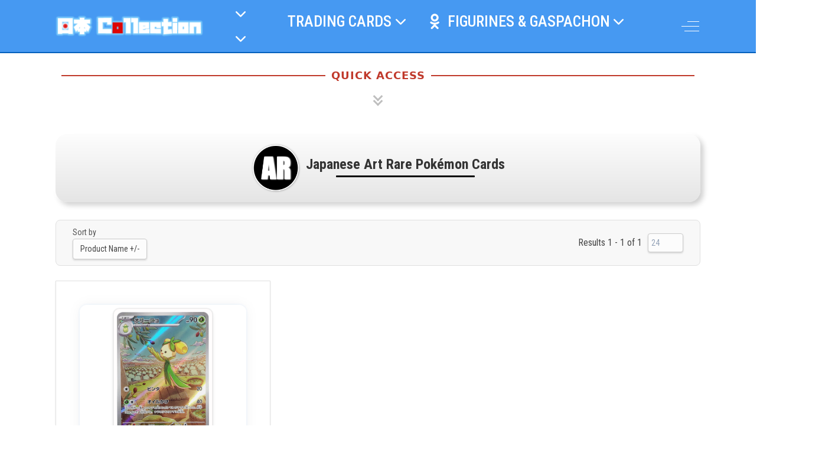

--- FILE ---
content_type: text/html; charset=utf-8
request_url: https://japon-collection.com/trading-cards-mobile/pokemon/by-rarity/art-rare-cards
body_size: 65586
content:
<!DOCTYPE html><html lang="en-gb" dir="ltr" data-bs-theme="light"><head><meta http-equiv="X-UA-Compatible" content="IE=edge" /><meta name="viewport" content="width=device-width, initial-scale=1" /><meta name="HandheldFriendly" content="true" /><meta name="mobile-web-app-capable" content="YES" /><meta charset="utf-8"><meta name="title" content="Pokémon Cards - Art Rare Rarity"><meta name="description" content="Art Rare Pokémon Cards.      Japanese Art Rare Pokémon Cards    Read more"><meta name="generator" content="Joomla! - Open Source Content Management"><title>Pokémon Cards - Art Rare Rarity</title><link href="https://japon-collection.com/trading-cards/pokemon-by-rarity/art-rare-cards" rel="canonical"><link href="/images/favicon-2.png?c39c5d" rel="shortcut icon" type="image/png" sizes="any"><link href="https://fonts.gstatic.com?c39c5d" rel="preconnect"><link href="https://fonts.googleapis.com/css2?family=Roboto+Condensed:ital,wght@0,100;0,200;0,300;0,400;0,500;0,600;0,700;0,800;0,900;1,100;1,200;1,300;1,400;1,500;1,600;1,700;1,800;1,900&amp;display=swap" rel="stylesheet"><link href="https://use.fontawesome.com/releases/v7.0.0/css/all.css?c39c5d" rel="stylesheet"><link href="https://unpkg.com/lenis@1.3.8/dist/lenis.css?c39c5d" rel="stylesheet"><link href="/media/templates/site/astroid_template_one/css/compiled-de4769bbca0b51dfefd8b8d5a166102a.css?c39c5d" rel="stylesheet"><link href="https://cdnjs.cloudflare.com/ajax/libs/animate.css/4.1.1/animate.min.css?c39c5d" rel="stylesheet"><link href="/media/templates/site/astroid_template_one/css/compiled-d6fcdf132454c6e0191445cce5a23467.css?c39c5d" rel="stylesheet"><link href="/templates/astroid_template_one/css/vm-ltr-common.css?vmver=01bf7e59" rel="stylesheet"><link href="/templates/astroid_template_one/css/vm-ltr-site.css?vmver=01bf7e59" rel="stylesheet"><link href="/components/com_virtuemart/assets/css/jquery.fancybox-1.3.4.css?vmver=01bf7e59" rel="stylesheet"><link href="/media/plg_system_jcemediabox/css/jcemediabox.min.css?7d30aa8b30a57b85d658fcd54426884a" rel="stylesheet"><link href="/plugins/system/mediabox_ck/assets/mediaboxck.css?ver=2.6.0" rel="stylesheet"><link href="/components/com_pagebuilderck/assets/pagebuilderck.css?ver=3.4.8" rel="stylesheet"><link href="/components/com_pagebuilderck/assets/font-awesome.min.css" rel="stylesheet"><link href="https://fonts.googleapis.com/css?family=Electrolize" rel="stylesheet"><style>.sk-folding-cube{margin:0 auto;width:50px;height:50px;position:relative;-webkit-transform:rotateZ(45deg);transform:rotateZ(45deg)}.sk-folding-cube .sk-cube{float:left;width:50%;height:50%;position:relative;-webkit-transform:scale(1.1);-ms-transform:scale(1.1);transform:scale(1.1)}.sk-folding-cube .sk-cube:before{content:"";position:absolute;top:0;left:0;width:100%;height:100%;background-color:#007bff;-webkit-animation:sk-foldCubeAngle 2.4s infinite linear both;animation:sk-foldCubeAngle 2.4s infinite linear both;-webkit-transform-origin:100% 100%;-ms-transform-origin:100% 100%;transform-origin:100% 100%}.sk-folding-cube .sk-cube2{-webkit-transform:scale(1.1) rotateZ(90deg);transform:scale(1.1) rotateZ(90deg)}.sk-folding-cube .sk-cube3{-webkit-transform:scale(1.1) rotateZ(180deg);transform:scale(1.1) rotateZ(180deg)}.sk-folding-cube .sk-cube4{-webkit-transform:scale(1.1) rotateZ(270deg);transform:scale(1.1) rotateZ(270deg)}.sk-folding-cube .sk-cube2:before{-webkit-animation-delay:.3s;animation-delay:.3s}.sk-folding-cube .sk-cube3:before{-webkit-animation-delay:.6s;animation-delay:.6s}.sk-folding-cube .sk-cube4:before{-webkit-animation-delay:.9s;animation-delay:.9s}@-webkit-keyframes sk-foldCubeAngle{0%,10%{-webkit-transform:perspective(140px) rotateX(-180deg);transform:perspective(140px) rotateX(-180deg);opacity:0}25%,75%{-webkit-transform:perspective(140px) rotateX(0);transform:perspective(140px) rotateX(0);opacity:1}100%,90%{-webkit-transform:perspective(140px) rotateY(180deg);transform:perspective(140px) rotateY(180deg);opacity:0}}@keyframes sk-foldCubeAngle{0%,10%{-webkit-transform:perspective(140px) rotateX(-180deg);transform:perspective(140px) rotateX(-180deg);opacity:0}25%,75%{-webkit-transform:perspective(140px) rotateX(0);transform:perspective(140px) rotateX(0);opacity:1}100%,90%{-webkit-transform:perspective(140px) rotateY(180deg);transform:perspective(140px) rotateY(180deg);opacity:0}}[data-bs-theme=dark] .sk-folding-cube .sk-cube:before{background-color:#007bff}#astroid-preloader{background:#fff;z-index:99999}[data-bs-theme=dark] #astroid-preloader{background:#fff}</style><style>body.view-user.layout-edit_address,body.view-user.layout-edit_address_shipto{background:#f3f4f6!important}body.view-user.layout-edit_address #sp-component,body.view-user.layout-edit_address main.astroid-component,body.view-user.layout-edit_address_shipto #sp-component,body.view-user.layout-edit_address_shipto main.astroid-component{max-width:1200px!important;margin:40px auto!important;padding:0 20px!important}body.view-user.layout-edit_address form#userForm,body.view-user.layout-edit_address_shipto form#userForm{max-width:900px!important;margin:0 auto!important;padding:48px!important;background:#ffffff!important;border-radius:16px!important;box-shadow:0 10px 30px rgb(0 0 0 / .15),0 5px 15px rgb(0 0 0 / .1),0 0 0 1px rgb(0 0 0 / .05)!important;border:1px solid rgb(0 0 0 / .06)!important}body.view-user.layout-edit_address .width30.floatleft.vm-cart-header,body.view-user.layout-edit_address .payments-signin-button,body.view-user.layout-edit_address form#userForm p.infoslivraison,body.view-user.layout-edit_address_shipto .width30.floatleft.vm-cart-header,body.view-user.layout-edit_address_shipto .payments-signin-button,body.view-user.layout-edit_address_shipto form#userForm p.infoslivraison{display:none!important}body.view-user.layout-edit_address h1,body.view-user.layout-edit_address_shipto h1{font-size:32px!important;font-weight:700!important;color:#4699F2!important;text-align:center!important;margin:0 0 40px 0!important;padding:0!important;font-family:'Roboto Condensed',sans-serif!important}body.view-user.layout-edit_address form#userForm fieldset,body.view-user.layout-edit_address_shipto form#userForm fieldset{border:none!important;padding:0!important;margin:0!important;background:transparent!important}body.view-user.layout-edit_address form#userForm fieldset legend,body.view-user.layout-edit_address_shipto form#userForm fieldset legend{font-size:20px!important;font-weight:600!important;color:#1f2937!important;margin:32px 0 24px 0!important;padding-bottom:12px!important;border-bottom:3px solid #e5e7eb!important;font-family:'Roboto Condensed',sans-serif!important}.shipto-address-grid{display:grid!important;grid-template-columns:repeat(2,1fr)!important;gap:20px!important;margin-top:24px!important;width:100%!important}.shipto-address-grid .field-full-width{grid-column:1 / -1!important}.shipto-address-grid .field-half-width{grid-column:span 1!important}.shipto-address-grid .address-field-wrapper{display:flex!important;flex-direction:column!important;width:100%!important}.shipto-address-grid .address-field-wrapper label{display:none!important}.shipto-address-grid .address-field-wrapper input[type="text"],.shipto-address-grid .address-field-wrapper input[type="email"],.shipto-address-grid .address-field-wrapper input[type="tel"],.shipto-address-grid .address-field-wrapper input[type="number"],.shipto-address-grid .address-field-wrapper textarea,.shipto-address-grid .address-field-wrapper .inputbox{width:100%!important;max-width:100%!important;padding:12px 16px!important;border:2px solid #e2e8f0!important;border-radius:8px!important;font-size:15px!important;font-weight:500!important;color:#2d3748!important;background:#ffffff!important;transition:all 0.2s ease!important;box-sizing:border-box!important;font-family:'Roboto Condensed',sans-serif!important}.shipto-address-grid .address-field-wrapper input:focus,.shipto-address-grid .address-field-wrapper textarea:focus,.shipto-address-grid .address-field-wrapper select:focus{outline:none!important;border-color:#4299e1!important;box-shadow:0 0 0 3px rgb(66 153 225 / .1)!important}.shipto-address-grid .address-field-wrapper input::placeholder,.shipto-address-grid .address-field-wrapper textarea::placeholder{color:#a0aec0!important;font-weight:400!important}.shipto-address-grid .address-field-wrapper select{width:100%!important;max-width:100%!important;padding:12px 16px!important;padding-right:40px!important;border:2px solid #e2e8f0!important;border-radius:8px!important;font-size:15px!important;font-weight:500!important;color:#2d3748!important;background:#ffffff!important;background-image:url("data:image/svg+xml,%3Csvg xmlns='http://www.w3.org/2000/svg' width='12' height='12' viewBox='0 0 12 12'%3E%3Cpath fill='%234a5568' d='M6 9L1 4h10z'/%3E%3C/svg%3E")!important;background-repeat:no-repeat!important;background-position:right 12px center!important;transition:all 0.2s ease!important;box-sizing:border-box!important;font-family:'Roboto Condensed',sans-serif!important;-webkit-appearance:none!important;appearance:none!important;cursor:pointer!important}.shipto-address-grid .address-field-wrapper select{color:#94a3b8!important;font-weight:400!important}.shipto-address-grid .address-field-wrapper select[data-has-value="true"],.shipto-address-grid .address-field-wrapper select.has-value{color:#2d3748!important;font-weight:500!important}body.view-user.layout-edit_address form#userForm .control-buttons,body.view-user.layout-edit_address_shipto form#userForm .control-buttons{display:flex!important;gap:16px!important;margin-top:40px!important;padding-top:32px!important;border-top:2px solid #e2e8f0!important;justify-content:center!important;flex-wrap:wrap!important}body.view-user.layout-edit_address form#userForm button[type="submit"],body.view-user.layout-edit_address form#userForm button.default,body.view-user.layout-edit_address form#userForm button[name="save"],body.view-user.layout-edit_address_shipto form#userForm button[type="submit"],body.view-user.layout-edit_address_shipto form#userForm button.default,body.view-user.layout-edit_address_shipto form#userForm button[name="save"]{padding:14px 32px!important;background:linear-gradient(360deg,#479af3 0%,#0c5cb3 100%)!important;color:#ffffff!important;border:none!important;border-radius:8px!important;font-size:16px!important;font-weight:600!important;cursor:pointer!important;transition:all 0.3s ease!important;box-shadow:0 4px 6px rgb(102 126 234 / .3)!important;font-family:'Roboto Condensed',sans-serif!important;text-transform:uppercase!important}body.view-user.layout-edit_address form#userForm button[type="submit"]:hover,body.view-user.layout-edit_address form#userForm button.default:hover,body.view-user.layout-edit_address form#userForm button[name="save"]:hover,body.view-user.layout-edit_address_shipto form#userForm button[type="submit"]:hover,body.view-user.layout-edit_address_shipto form#userForm button.default:hover,body.view-user.layout-edit_address_shipto form#userForm button[name="save"]:hover{transform:translateY(-2px)!important;box-shadow:0 6px 12px rgb(102 126 234 / .4)!important}body.view-user.layout-edit_address form#userForm button[type="reset"],body.view-user.layout-edit_address form#userForm button.cancel-button,body.view-user.layout-edit_address form#userForm button.myButton2,body.view-user.layout-edit_address_shipto form#userForm button[type="reset"],body.view-user.layout-edit_address_shipto form#userForm button.cancel-button,body.view-user.layout-edit_address_shipto form#userForm button.myButton2{padding:14px 32px!important;background:transparent!important;color:#718096!important;border:2px solid #e2e8f0!important;border-radius:8px!important;font-size:16px!important;font-weight:500!important;cursor:pointer!important;transition:all 0.2s ease!important;font-family:'Roboto Condensed',sans-serif!important;text-transform:uppercase!important}body.view-user.layout-edit_address form#userForm button[type="reset"]:hover,body.view-user.layout-edit_address form#userForm button.cancel-button:hover,body.view-user.layout-edit_address form#userForm button.myButton2:hover,body.view-user.layout-edit_address_shipto form#userForm button[type="reset"]:hover,body.view-user.layout-edit_address_shipto form#userForm button.cancel-button:hover,body.view-user.layout-edit_address_shipto form#userForm button.myButton2:hover{background:#f7fafc!important;border-color:#cbd5e0!important}body.view-user.layout-edit_address form#userForm .reg_text,body.view-user.layout-edit_address_shipto form#userForm .reg_text{padding:16px 20px!important;background:linear-gradient(120deg,#e0f2fe 0%,#dbeafe 100%)!important;border-left:4px solid #3b82f6!important;border-radius:8px!important;color:#1e40af!important;font-size:15px!important;line-height:1.6!important;margin-bottom:24px!important;font-family:'Roboto Condensed',sans-serif!important}body.view-user.layout-edit_address,body.view-user.layout-edit_address *,body.view-user.layout-edit_address_shipto,body.view-user.layout-edit_address_shipto *{overflow-x:hidden!important}body.view-user.layout-edit_address,body.view-user.layout-edit_address_shipto{scrollbar-width:thin!important;scrollbar-color:#cbd5e1 #f1f5f9!important}body.view-user.layout-edit_address::-webkit-scrollbar,body.view-user.layout-edit_address_shipto::-webkit-scrollbar{width:8px!important;height:0!important}body.view-user.layout-edit_address::-webkit-scrollbar-track,body.view-user.layout-edit_address_shipto::-webkit-scrollbar-track{background:#f1f5f9!important}body.view-user.layout-edit_address::-webkit-scrollbar-thumb,body.view-user.layout-edit_address_shipto::-webkit-scrollbar-thumb{background:#cbd5e1!important;border-radius:4px!important}body.view-user.layout-edit_address::-webkit-scrollbar-thumb:hover,body.view-user.layout-edit_address_shipto::-webkit-scrollbar-thumb:hover{background:#94a3b8!important}body.view-user.layout-edit_address *::-webkit-scrollbar-horizontal,body.view-user.layout-edit_address_shipto *::-webkit-scrollbar-horizontal{display:none!important;height:0!important}body.view-user.layout-edit_address.tmpl-component,body.view-user.layout-edit_address[class*="tmpl-component"],body.view-user.layout-edit_address_shipto.tmpl-component,body.view-user.layout-edit_address_shipto[class*="tmpl-component"]{margin:0!important;padding:20px!important;overflow-x:hidden!important}body.view-user.layout-edit_address.tmpl-component form#userForm,body.view-user.layout-edit_address[class*="tmpl-component"] form#userForm,body.view-user.layout-edit_address_shipto.tmpl-component form#userForm,body.view-user.layout-edit_address_shipto[class*="tmpl-component"] form#userForm{box-shadow:none!important;border:none!important;max-width:100%!important}body.view-user.layout-edit_address .infoslivraison,body.view-user.layout-edit_address h1,body.view-user.layout-edit_address_shipto .infoslivraison,body.view-user.layout-edit_address_shipto h1{display:none!important}body.view-user.layout-edit_address h3.form-section-title,body.view-user.layout-edit_address_shipto h3.form-section-title{color:#0c5cb3!important;font-size:18px!important;font-weight:600!important;margin:0 0 24px 0!important;padding:0!important}body.view-user.layout-edit_address .address-grid-container,body.view-user.layout-edit_address_shipto .address-grid-container{display:grid!important;grid-template-columns:repeat(2,1fr)!important;gap:18px!important;margin:0!important;overflow-x:hidden!important}body.view-user.layout-edit_address .address-grid-container .field-full-width,body.view-user.layout-edit_address_shipto .address-grid-container .field-full-width{grid-column:1 / -1!important}body.view-user.layout-edit_address .address-grid-container .field-half-width,body.view-user.layout-edit_address_shipto .address-grid-container .field-half-width{grid-column:span 1!important}body.view-user.layout-edit_address .address-grid-container input,body.view-user.layout-edit_address .address-grid-container select,body.view-user.layout-edit_address .address-grid-container textarea,body.view-user.layout-edit_address_shipto .address-grid-container input,body.view-user.layout-edit_address_shipto .address-grid-container select,body.view-user.layout-edit_address_shipto .address-grid-container textarea{width:100%!important;max-width:100%!important;box-sizing:border-box!important;overflow-x:hidden!important}@media (max-width:768px){body.view-user.layout-edit_address .address-grid-container,body.view-user.layout-edit_address_shipto .address-grid-container{grid-template-columns:1fr!important}body.view-user.layout-edit_address .address-grid-container .field-half-width,body.view-user.layout-edit_address_shipto .address-grid-container .field-half-width{grid-column:1 / -1!important}}@media (max-width:768px){body.view-user.layout-edit_address form#userForm,body.view-user.layout-edit_address_shipto form#userForm{padding:24px!important}.shipto-address-grid{grid-template-columns:1fr!important}.shipto-address-grid .field-full-width,.shipto-address-grid .field-half-width{grid-column:1 / -1!important}body.view-user.layout-edit_address form#userForm .control-buttons,body.view-user.layout-edit_address_shipto form#userForm .control-buttons{flex-direction:column!important}body.view-user.layout-edit_address form#userForm button,body.view-user.layout-edit_address_shipto form#userForm button{width:100%!important}}.address-modal{position:fixed;top:0;left:0;right:0;bottom:0;z-index:9999}.address-modal-overlay{position:absolute;top:0;left:0;right:0;bottom:0;background:rgb(0 0 0 / .6);backdrop-filter:blur(4px)}.address-modal-container{position:absolute;top:50%;left:50%;transform:translate(-50%,-50%);background:#fff;border-radius:16px;box-shadow:0 20px 60px rgb(0 0 0 / .3);width:90%;max-width:900px;height:85vh;max-height:700px;display:flex;flex-direction:column;overflow:hidden}.address-modal-header{padding:24px 30px;border-bottom:1px solid #e2e8f0;display:flex;justify-content:space-between;align-items:center;background:linear-gradient(135deg,#0c5cb3 0%,#479af3 100%)}.address-modal-header h3{margin:0;font-size:20px;font-weight:600;font-family:'Roboto Condensed',sans-serif;color:#fff}.address-modal-close{background:#fff0;border:none;cursor:pointer;padding:8px;display:flex;align-items:center;justify-content:center;border-radius:8px;transition:background 0.2s}.address-modal-close svg{stroke:#fff}.address-modal-close:hover{background:rgb(255 255 255 / .2)}.address-modal-content{flex:1;overflow:hidden;position:relative}#address-edit-iframe{width:100%;height:100%;border:none;background:#fff}#address-edit-iframe::-webkit-scrollbar{display:none}#address-edit-iframe{-ms-overflow-style:none;scrollbar-width:none}.address-modal-content{overflow:auto}.address-modal-content::-webkit-scrollbar{width:8px}.address-modal-content::-webkit-scrollbar-track{background:#f1f5f9;border-radius:10px}.address-modal-content::-webkit-scrollbar-thumb{background:#cbd5e1;border-radius:10px}.address-modal-content::-webkit-scrollbar-thumb:hover{background:#94a3b8}@keyframes modalSlideIn{from{opacity:0;transform:translate(-50%,-48%) scale(.95)}to{opacity:1;transform:translate(-50%,-50%) scale(1)}}.address-modal-container{animation:modalSlideIn 0.3s ease-out}@media (max-width:768px){.address-modal-container{width:95%;max-width:none;height:90vh;max-height:none;border-radius:12px}.address-modal-header{padding:20px}.address-modal-header h3{font-size:18px}}@media (min-width:1200px){.address-modal-container{max-width:1000px;height:80vh;max-height:800px}}.address-save-success{position:absolute;top:50%;left:50%;transform:translate(-50%,-50%) scale(.8);background:#fff;padding:24px 32px;border-radius:12px;box-shadow:0 20px 60px rgb(0 0 0 / .3);display:flex;align-items:center;gap:16px;z-index:10000;opacity:0;transition:all 0.3s ease}.address-save-success.show{opacity:1;transform:translate(-50%,-50%) scale(1)}.address-save-success svg{width:32px;height:32px;stroke:#10b981;stroke-width:3;flex-shrink:0}.address-save-success span{font-size:18px;font-weight:600;color:#065f46;font-family:'Roboto Condensed',sans-serif}@keyframes checkmark-draw{0%{stroke-dasharray:0,100}100%{stroke-dasharray:100,100}}.address-save-success.show svg polyline{animation:checkmark-draw 0.4s ease forwards}body.contentpane{background:#f8fafc!important;overflow-x:hidden!important;margin:0!important;padding:20px!important;scrollbar-width:thin!important;scrollbar-color:#cbd5e1 #f1f5f9!important}body.contentpane::-webkit-scrollbar{width:8px!important}body.contentpane::-webkit-scrollbar-track{background:#f1f5f9!important}body.contentpane::-webkit-scrollbar-thumb{background:#cbd5e1!important;border-radius:4px!important}body.contentpane h1,body.contentpane .vm-cart-header,body.contentpane .width30,body.contentpane .payments-signin-button,body.contentpane .infoslivraison{display:none!important}body.contentpane form#userForm{background:white!important;padding:32px!important;border-radius:12px!important;box-shadow:0 2px 12px rgb(0 0 0 / .08)!important}body.contentpane h3.form-section-title{color:#0c5cb3!important;font-size:20px!important;font-weight:600!important;margin:0 0 24px 0!important;font-family:'Roboto Condensed',sans-serif!important}body.contentpane .reg_text{background:linear-gradient(120deg,#e0f2fe 0%,#dbeafe 100%)!important;border-left:4px solid #3b82f6!important;padding:16px 20px!important;border-radius:8px!important;color:#1e40af!important;font-size:15px!important;line-height:1.6!important;margin-bottom:24px!important}body.contentpane fieldset{border:none!important;padding:0!important;margin:0!important}body.contentpane .address-grid-container{display:grid!important;grid-template-columns:repeat(2,1fr)!important;gap:18px!important;margin-bottom:24px!important}body.contentpane .address-grid-container .field-full-width{grid-column:1 / -1!important}body.contentpane .address-grid-container input,body.contentpane .address-grid-container select,body.contentpane .address-grid-container textarea{width:100%!important;padding:12px 16px!important;border:2px solid #e2e8f0!important;border-radius:8px!important;font-size:15px!important;font-family:'Roboto Condensed',sans-serif!important;transition:all 0.2s ease!important;box-sizing:border-box!important}body.contentpane .address-grid-container input:focus,body.contentpane .address-grid-container select:focus{outline:none!important;border-color:#0c5cb3!important;box-shadow:0 0 0 3px rgb(12 92 179 / .1)!important}body.contentpane .address-grid-container select{-webkit-appearance:none!important;appearance:none!important;cursor:pointer!important}body.contentpane .control-buttons{display:flex!important;gap:16px!important;margin-top:32px!important;padding-top:24px!important;border-top:2px solid #e2e8f0!important;justify-content:center!important}body.contentpane button.default,body.contentpane button[name="save"]{width:100%!important;max-width:400px!important;background:linear-gradient(360deg,#479af3 0%,#0c5cb3 100%)!important;color:white!important;border:none!important;padding:14px 32px!important;border-radius:8px!important;font-size:16px!important;font-weight:600!important;cursor:pointer!important;font-family:'Roboto Condensed',sans-serif!important;text-transform:uppercase!important}body.contentpane button.default:hover,body.contentpane button[name="save"]:hover{transform:translateY(-2px)!important;box-shadow:0 6px 12px rgb(102 126 234 / .4)!important}@media (max-width:768px){body.contentpane .address-grid-container{grid-template-columns:1fr!important}body.contentpane button.default,body.contentpane button[name="save"]{max-width:none!important}}#firefox-manual-refresh-warning{display:flex!important;align-items:center!important;gap:16px!important;padding:18px 24px!important;margin:0 0 24px 0!important;background:linear-gradient(180deg,#fff 0%,#ffe3d7 100%)!important;border:1px solid #fb923c!important;border-left:3px solid #ea580c!important;border-radius:12px!important;box-shadow:0 4px 16px rgb(251 146 60 / .15),0 2px 8px rgb(0 0 0 / .08)!important;font-family:'Roboto Condensed',-apple-system,BlinkMacSystemFont,sans-serif!important;font-size:15px!important;font-weight:500!important;line-height:1.6!important;color:#ff4d2d!important;text-align:left!important;animation:slideInWarning 0.4s ease-out!important}@keyframes slideInWarning{from{opacity:0;transform:translateY(-10px)}to{opacity:1;transform:translateY(0)}}#firefox-manual-refresh-warning::before{content:''!important;display:block!important;flex-shrink:0!important;width:42px!important;height:42px!important;background-image:url(/images/logos/logo_firefox_alert.png)!important;background-size:contain!important;background-repeat:no-repeat!important;background-position:center!important;filter:drop-shadow(0 2px 4px rgb(0 0 0 / .1))!important}#firefox-manual-refresh-warning-content{flex:1!important;line-height:1.6!important}#firefox-manual-refresh-warning strong,#firefox-manual-refresh-warning b{font-weight:700!important;color:#6c5ce9!important}.keyboard-key{display:inline-block!important;padding:4px 10px!important;background:#ffffff!important;border:2px solid #d5d5d5!important;border-radius:6px!important;font-family:Roboto Condensed!important;font-weight:700!important;font-size:14px!important;color:#4d4d4d!important;box-shadow:0 2px 4px rgb(0 0 0 / .1),inset 0 -2px 0 rgb(0 0 0 / .1)!important;margin:0 4px!important;vertical-align:middle!important;white-space:nowrap!important}#firefox-manual-refresh-warning:hover{border-color:#f97316!important;box-shadow:0 6px 20px rgb(251 146 60 / .2),0 3px 10px rgb(0 0 0 / .1)!important}@media (max-width:768px){#firefox-manual-refresh-warning{flex-direction:column!important;text-align:center!important;padding:16px 20px!important;gap:12px!important}#firefox-manual-refresh-warning::before{width:38px!important;height:38px!important}#firefox-manual-refresh-warning{font-size:14px!important}.keyboard-key{font-size:13px!important;padding:3px 8px!important}}@media (max-width:480px){#firefox-manual-refresh-warning{padding:14px 16px!important;margin:0 0 20px 0!important;border-left-width:4px!important}#firefox-manual-refresh-warning::before{width:34px!important;height:34px!important}#firefox-manual-refresh-warning-content{font-size:13px!important}}@keyframes gentlePulse{0%,100%{box-shadow:0 4px 16px rgb(251 146 60 / .15),0 2px 8px rgb(0 0 0 / .08)}50%{box-shadow:0 6px 20px rgb(251 146 60 / .25),0 3px 10px rgb(0 0 0 / .12)}}#firefox-manual-refresh-warning.pulse-attention{animation:slideInWarning 0.4s ease-out,gentlePulse 2s ease-in-out 3!important}body.view-cart .vm-cart-header-container{background:#f8f8f8!important;padding:32px 40px!important;border-radius:16px!important;box-shadow:0 10px 30px rgb(0 0 0 / 3%),0 5px 15px rgb(0 0 0 / .1),0 0 0 1px rgb(0 0 0 / 3%)!important;margin-bottom:32px!important;display:flex!important;justify-content:space-between!important;align-items:center!important;flex-wrap:wrap!important;border:none!important}body.view-cart .vm-cart-header-container .width50{width:auto!important;max-width:none!important}body.view-cart .vm-cart-header-container .floatleft{float:none!important}body.view-cart .vm-cart-header-container .right{float:none!important}body.view-cart .vm-cart-header-container .width50.floatleft.vm-cart-header{flex:0 0 auto!important}body.view-cart .vm-cart-header-container .vm-cart-header h1{font-size:36px!important;font-weight:700!important;color:#1a202c!important;margin:0!important;padding:0!important;font-family:'Roboto Condensed',sans-serif!important;line-height:1.2!important}body.view-cart .vm-cart-header-container .width50.floatleft.right.vm-continue-shopping{margin:0!important;padding:0!important;text-align:right!important}body.view-cart a.continue-shopping-btn,body.view-cart .vm-cart-header-container a.continue-shopping-btn{display:inline-block!important;background:#ffffff!important;background-color:#ffffff!important;color:#667eea!important;border:2px solid #cbd5e0!important;border-style:solid!important;border-width:2px!important;border-color:#cbd5e0!important;padding:12px 24px!important;border-radius:8px!important;font-size:15px!important;font-weight:600!important;font-family:'Roboto Condensed',sans-serif!important;text-decoration:none!important;transition:all 0.2s ease!important;white-space:nowrap!important;box-sizing:border-box!important;line-height:1.5!important;cursor:pointer!important;box-shadow:0 1px 3px rgb(0 0 0 / .05)!important}body.view-cart a.continue-shopping-btn:hover,body.view-cart .vm-cart-header-container a.continue-shopping-btn:hover{background:#f7fafc!important;background-color:#f7fafc!important;border-color:#a0aec0!important;color:#5568d3!important;transform:translateY(-2px)!important;box-shadow:0 4px 12px rgb(102 126 234 / .2)!important;text-decoration:none!important}body.view-cart .payments-signin-button:empty,body.view-cart .checkoutStep,body.view-cart .vm-cart-header-container .clear{display:none!important}@media (max-width:768px){body.view-cart .vm-cart-header-container{flex-direction:column!important;gap:16px!important;padding:24px!important}body.view-cart .vm-cart-header-container .vm-cart-header h1{font-size:28px!important;text-align:center!important}body.view-cart .vm-cart-header-container .width50.floatleft.right{text-align:center!important}body.view-cart a.continue-shopping-btn{width:100%!important}}body.view-cart .login-modern-container{display:grid!important;grid-template-columns:1fr 1fr!important;gap:32px!important;background:#f8f8f8!important;padding:32px 40px!important;border-radius:16px!important;box-shadow:0 10px 30px rgb(0 0 0 / 3%),0 5px 15px rgb(0 0 0 / .1),0 0 0 1px rgb(0 0 0 / 3%)!important;margin:32px 0!important;border:none!important}body.view-cart .login-modern-container .login-form-column{display:flex!important;flex-direction:column!important}body.view-cart .login-modern-container .login-header,body.view-cart .login-modern-container h3.login-header{font-size:24px!important;font-weight:700!important;color:#1a202c!important;margin:0 0 24px 0!important;padding:0 0 16px 0!important;border-bottom:2px solid #479af3!important;font-family:'Roboto Condensed',sans-serif!important;background:transparent!important;text-decoration:none!important;line-height:1.3!important;text-align:left!important}body.view-cart .login-modern-container .login-header::before,body.view-cart .login-modern-container h3.login-header::before{content:"\f007";font-family:"Font Awesome 5 Free"!important;font-weight:900!important;margin-right:12px!important;color:#0c5cb3!important;font-size:22px!important;display:inline-block!important}body.view-cart .login-modern-container form#com-form-login{background:transparent!important;padding:0!important;margin:0!important;box-shadow:none!important;border:none!important;border-radius:0!important}body.view-cart .login-modern-container fieldset.userdata{border:none!important;padding:0!important;margin:0!important;background:transparent!important;display:flex!important;flex-direction:column!important;gap:16px!important}body.view-cart .login-modern-container .login-field{display:flex!important;flex-direction:column!important;gap:0!important;width:100%!important}body.view-cart .login-modern-container .login-input,body.view-cart .login-modern-container input.login-input{width:100%!important;padding:14px 16px!important;border:1px solid #dfdfdf!important;border-radius:8px!important;font-size:15px!important;font-family:'Roboto Condensed',sans-serif!important;color:#2d3748!important;background:#ffffff!important;transition:all 0.2s ease!important;box-sizing:border-box!important;box-shadow:0 1px 3px rgb(0 0 0 / .05)!important}body.view-cart .login-modern-container .login-field:first-of-type .login-input,body.view-cart .login-modern-container .login-field:first-of-type input.login-input{padding-left:45px!important;background-image:url("data:image/svg+xml,%3Csvg xmlns='http://www.w3.org/2000/svg' width='20' height='20' viewBox='0 0 24 24' fill='none' stroke='%230c5cb3' stroke-width='2' stroke-linecap='round' stroke-linejoin='round'%3E%3Cpath d='M4 4h16c1.1 0 2 .9 2 2v12c0 1.1-.9 2-2 2H4c-1.1 0-2-.9-2-2V6c0-1.1.9-2 2-2z'/%3E%3Cpolyline points='22,6 12,13 2,6'/%3E%3C/svg%3E")!important;background-repeat:no-repeat!important;background-position:15px center!important;background-size:18px!important}body.view-cart .login-modern-container .login-field:nth-of-type(2) .login-input,body.view-cart .login-modern-container .login-field:nth-of-type(2) input.login-input{padding-left:45px!important;background-image:url("data:image/svg+xml,%3Csvg xmlns='http://www.w3.org/2000/svg' width='20' height='20' viewBox='0 0 24 24' fill='none' stroke='%230c5cb3' stroke-width='2' stroke-linecap='round' stroke-linejoin='round'%3E%3Crect x='3' y='11' width='18' height='11' rx='2' ry='2'/%3E%3Cpath d='M7 11V7a5 5 0 0 1 10 0v4'/%3E%3C/svg%3E")!important;background-repeat:no-repeat!important;background-position:15px center!important;background-size:18px!important}body.view-cart .login-modern-container .login-input::placeholder,body.view-cart .login-modern-container input.login-input::placeholder{color:#a0aec0!important;font-style:italic!important}body.view-cart .login-modern-container .login-input:focus,body.view-cart .login-modern-container input.login-input:focus{outline:none!important;border-color:#0c5cb3!important;box-shadow:0 0 0 3px rgb(71 154 243 / .1)!important}body.view-cart .login-modern-container .login-btn,body.view-cart .login-modern-container input.login-btn{width:100%!important;padding:14px 32px!important;background:linear-gradient(360deg,#479af3 0%,#0c5cb3 100%)!important;color:#ffffff!important;border:none!important;border-radius:8px!important;font-size:16px!important;font-weight:600!important;font-family:'Roboto Condensed',sans-serif!important;cursor:pointer!important;transition:all 0.3s ease!important;box-shadow:0 4px 6px rgb(71 154 243 / .3)!important;margin:0 0 12px 0!important;text-transform:none!important;letter-spacing:normal!important}body.view-cart .login-modern-container .login-btn:hover,body.view-cart .login-modern-container input.login-btn:hover{transform:translateY(-2px)!important;box-shadow:0 6px 12px rgb(71 154 243 / .4)!important}body.view-cart .login-modern-container .remember-me-wrapper{display:flex!important;align-items:center!important;justify-content:center!important;gap:10px!important;margin:0!important;padding:12px 0 0 0!important}body.view-cart .login-modern-container .remember-me-wrapper label{font-size:14px!important;font-weight:500!important;color:#4a5568!important;cursor:pointer!important;margin:0!important;font-family:'Roboto Condensed',sans-serif!important;user-select:none!important}body.view-cart .login-modern-container .remember-me-wrapper input[type="checkbox"]{appearance:none!important;-webkit-appearance:none!important;-moz-appearance:none!important;width:20px!important;height:20px!important;border:2px solid #cbd5e0!important;border-radius:4px!important;background:#ffffff!important;cursor:pointer!important;margin:0!important;position:relative!important;transition:all 0.2s ease!important}body.view-cart .login-modern-container .remember-me-wrapper input[type="checkbox"]:hover{border-color:#479af3!important;background:#f7fafc!important}body.view-cart .login-modern-container .remember-me-wrapper input[type="checkbox"]:focus{outline:none!important;border-color:#0c5cb3!important;box-shadow:0 0 0 3px rgb(71 154 243 / .1)!important}body.view-cart .login-modern-container .remember-me-wrapper input[type="checkbox"]:checked{background:linear-gradient(360deg,#479af3 0%,#0c5cb3 100%)!important;border-color:#0c5cb3!important}body.view-cart .login-modern-container .remember-me-wrapper input[type="checkbox"]:checked::after{content:"✓"!important;position:absolute!important;top:50%!important;left:50%!important;transform:translate(-50%,-50%)!important;color:#ffffff!important;font-size:14px!important;font-weight:700!important;line-height:1!important}body.view-cart .login-modern-container .remember-me-wrapper input[type="checkbox"]:active{transform:scale(.95)!important}body.view-cart .login-modern-container .remember-me-wrapper:hover label{color:#2d3748!important}body.view-cart .login-modern-container .login-info-column{display:flex!important;flex-direction:column!important;gap:20px!important;padding-left:32px!important}body.view-cart .login-modern-container .login-help-text::before,body.view-cart .login-modern-container .login-help-section p.login-help-text::before{content:"\f023";font-family:"Font Awesome 5 Free"!important;font-weight:900!important;margin-right:10px!important;color:#0c5cb3!important;font-size:16px!important;display:inline-block!important}body.view-cart .login-modern-container .login-register-text::before,body.view-cart .login-modern-container .login-register-section p.login-register-text::before{content:"\f007";font-family:"Font Awesome 5 Free"!important;font-weight:900!important;margin-right:10px!important;color:#0c5cb3!important;font-size:16px!important;display:inline-block!important}body.view-cart .login-modern-container .login-help-section{padding:24px!important;background:#ffffff!important;border:1px solid #dfdfdf!important;border-radius:12px!important;text-align:center!important;box-shadow:0 2px 8px rgba(0,0,0,18%)!important;transition:all 0.3s ease!important}body.view-cart .login-modern-container .login-help-text,body.view-cart .login-modern-container .login-help-section p.login-help-text{font-size:16px!important;font-weight:500!important;color:#374151!important;margin:0 0 12px 0!important;font-family:'Roboto Condensed',sans-serif!important;line-height:1.5!important}body.view-cart .login-modern-container .login-help-link,body.view-cart .login-modern-container .login-help-section a.login-help-link{display:inline-flex!important;align-items:center!important;color:#0c5cb3!important;font-size:15px!important;font-weight:600!important;text-decoration:none!important;font-family:'Roboto Condensed',sans-serif!important;transition:all 0.2s ease!important;border-bottom:2px solid transparent!important}body.view-cart .login-modern-container .login-help-link:hover,body.view-cart .login-modern-container .login-help-section a.login-help-link:hover{color:#479af3!important}body.view-cart .login-modern-container .login-register-section{padding:24px!important;background:#ffffff!important;border:1px solid #dfdfdf!important;border-radius:12px!important;text-align:center!important;box-shadow:0 2px 8px rgba(0,0,0,18%)!important;transition:all 0.3s ease!important}body.view-cart .login-modern-container .login-register-text,body.view-cart .login-modern-container .login-register-section p.login-register-text{font-size:16px!important;font-weight:500!important;color:#374151!important;margin:0 0 16px 0!important;font-family:'Roboto Condensed',sans-serif!important;line-height:1.5!important}body.view-cart .login-modern-container .login-register-link,body.view-cart .login-modern-container .login-register-section a.login-register-link{display:inline-flex!important;align-items:center!important;justify-content:center!important;padding:12px 28px!important;background:linear-gradient(360deg,#479af3 0%,#0c5cb3 100%)!important;color:#ffffff!important;border:none!important;border-radius:8px!important;font-size:15px!important;font-weight:600!important;text-decoration:none!important;font-family:'Roboto Condensed',sans-serif!important;transition:all 0.3s ease!important;box-shadow:0 4px 12px rgb(71 154 243 / .3)!important}body.view-cart .login-modern-container .login-register-link:hover,body.view-cart .login-modern-container .login-register-section a.login-register-link:hover{transform:translateY(-2px)!important;box-shadow:0 6px 16px rgb(71 154 243 / .4)!important;background:linear-gradient(360deg,#5aa8f5 0%,#1565c0 100%)!important}body.view-cart .login-modern-container .login-register-benefit,body.view-cart .login-modern-container .login-register-section p.login-register-benefit{font-size:13px!important;color:#6b7280!important;margin:12px 0 0 0!important;font-family:'Roboto Condensed',sans-serif!important;line-height:1.5!important}body.view-cart .create-account-integrated{display:none!important}@media (max-width:968px){body.view-cart .login-modern-container{grid-template-columns:1fr!important;gap:32px!important;padding:24px 20px!important}body.view-cart .login-modern-container .login-info-column{padding-left:0!important;border-left:none!important;border-top:2px solid #f7fafc!important;padding-top:32px!important}body.view-cart .login-modern-container .login-header,body.view-cart .login-modern-container h3.login-header{font-size:20px!important}}body.view-cart .output-billto,body.view-cart .output-shipto{margin:0 0 20px 20px!important;padding:0!important}body.view-cart .address-display .address-line{display:block!important;margin-bottom:0!important;clear:both!important}body.view-cart .address-display .address-line .values{display:inline!important}body.view-cart .address-line.address-name .vm2-first_name::after{content:" "!important}body.view-cart .address-line.address-location .vm2-zip::after{content:" "!important}body.view-cart .address-line.address-region .vm2-country::after{content:" - "!important}body.view-cart .address-content .address-display>div[class*="address-line"]{padding-bottom:20px!important;margin-bottom:0!important}body.view-cart .address-content .address-display>div[class*="address-line"]:last-child{padding-bottom:0!important}html body.view-cart .address-display .address-line.address-email,html body.view-cart .address-display .address-line.address-name,html body.view-cart .address-display .address-line.address-location,html body.view-cart .address-display .address-line.address-region,html body.view-cart .address-display .address-line.address-phone,html body.view-cart .address-display div[class*="address-"]{padding-bottom:10px!important}html body.view-cart .address-display>div:last-child{padding-bottom:0!important}body.view-cart .address-content .details{display:flex!important;align-items:center!important;justify-content:center!important;gap:10px!important;margin:0 auto!important;width:350px!important;max-width:100%!important;padding:14px 40px!important;background:linear-gradient(360deg,#479af3 0%,#0c5cb3 100%)!important;color:#ffffff!important;text-decoration:none!important;border-radius:10px!important;font-weight:600!important;font-size:16px!important;font-family:'Roboto Condensed',sans-serif!important;text-transform:uppercase!important;letter-spacing:0.5px!important;transition:all 0.3s ease!important;border:none!important;box-shadow:0 4px 12px rgb(102 126 234 / .3)!important}body.view-cart .address-content .details:hover{transform:translateY(-2px)!important;box-shadow:0 6px 16px rgb(102 126 234 / .4)!important}.vm-btn-custom-save,.vm-btn-custom-cancel-ff{font-family:'Roboto Condensed',sans-serif!important;text-transform:uppercase!important;font-weight:600!important;padding:14px 40px!important;border-radius:10px!important;transition:all 0.3s ease!important;border:none!important;font-size:16px!important}.vm-btn-custom-save{background:linear-gradient(360deg,#479af3 0%,#0c5cb3 100%)!important;color:#ffffff!important;box-shadow:0 4px 12px rgb(102 126 234 / .3)!important}.vm-btn-custom-save:hover{transform:translateY(-2px)!important;box-shadow:0 6px 16px rgb(102 126 234 / .4)!important}.vm-btn-custom-cancel-ff{background:#ccc!important;color:#333!important;box-shadow:none!important}.vm-btn-custom-cancel-ff:hover{transform:translateY(-1px)!important}.firefox-input-note{font-size:12px!important;color:#cc0000!important;margin-top:5px!important;padding:5px 0!important}.adminForm.user-details td input,.adminForm.user-details td select,.adminForm.user-details td textarea{width:100%!important}.address-grid-container{display:grid;grid-template-columns:repeat(2,1fr);gap:20px 30px;align-items:flex-start}@media (max-width:768px){.address-grid-container{grid-template-columns:1fr;gap:15px 0}}select.placeholder-active{color:#999!important}select:not(.placeholder-active){color:#333!important}.userfield-wrapper select{width:100%!important}body.view-cart .address-section-modern{margin:32px 0}body.view-cart .address-container{display:block;width:100%}body.view-cart .address-block.shipping-address{display:none!important}body.view-cart .address-block.billing-address{background:#f8f8f8;border-radius:16px;box-shadow:0 10px 30px rgb(0 0 0 / 3%),0 5px 15px rgb(0 0 0 / .1),0 0 0 1px rgb(0 0 0 / 3%)!important;border:none;overflow:hidden;width:100%;max-width:100%;margin:0}body.view-cart .address-header{background:linear-gradient(135deg,#0c5cb3 0%,#479af3 100%)!important;padding:20px 32px!important;display:flex!important;align-items:center!important;gap:16px!important}body.view-cart .address-header .header-content{display:flex!important;align-items:center!important;gap:16px!important;width:100%!important}body.view-cart .address-header .address-icon{color:#ffffff!important;width:32px!important;height:32px!important;flex-shrink:0!important;filter:drop-shadow(0 2px 4px rgb(0 0 0 / .2))!important}body.view-cart .address-header .address-title{color:#ffffff!important;font-size:22px!important;font-weight:700!important;margin:0!important;font-family:'Roboto Condensed',sans-serif!important;text-transform:uppercase!important;letter-spacing:0.5px!important;text-shadow:0 2px 4px rgb(0 0 0 / .1)!important}body.view-cart .address-content{padding:32px}body.view-cart .address-display{display:grid;grid-template-columns:repeat(2,1fr);gap:0;margin-bottom:20px}body.view-cart .address-row{display:contents}body.view-cart .address-row.row-email{grid-column:1 / -1;display:grid;grid-template-columns:auto 1fr;gap:12px;align-items:center}body.view-cart .address-row.row-name{grid-column:1 / -1;display:grid;grid-template-columns:auto 1fr 1fr;gap:12px 12px;align-items:center}body.view-cart .address-row.row-street,body.view-cart .address-row.row-street-2{grid-column:1 / -1;display:grid;grid-template-columns:auto 1fr;gap:12px;align-items:center}body.view-cart .address-row.row-location{grid-column:1 / -1;display:grid;grid-template-columns:auto 1fr 1fr;gap:12px 12px;align-items:center}body.view-cart .address-row.row-region{grid-column:1 / -1;display:grid;grid-template-columns:auto 1fr 1fr;gap:12px 12px;align-items:center}body.view-cart .address-row.row-phone{grid-column:1 / -1;display:grid;grid-template-columns:auto 1fr;gap:12px;align-items:center}body.view-cart .address-icon-wrapper{width:40px!important;height:40px!important;display:flex!important;align-items:center!important;justify-content:center!important;flex-shrink:0!important}body.view-cart .address-icon-wrapper img{max-width:32px!important;max-height:32px!important;width:auto!important;height:auto!important;object-fit:contain!important}body.view-cart .address-line{display:flex!important;align-items:center!important;padding:12px 16px!important;background:#fff!important;border:1px solid #dfdfdf!important;border-radius:5px!important;min-height:48px!important;box-shadow:0 4px 10px rgb(102 126 234 / 10%)!important}body.view-cart .address-line .values{color:#1f2937!important;font-size:18px!important;font-family:'Roboto Condensed',sans-serif!important;font-weight:500!important;line-height:1.4!important;width:100%}body.view-cart .address-email .vm2-email{font-weight:600!important;color:#0c5cb3!important}body.view-cart .address-name .values{font-weight:600!important;color:#2d3748!important}body.view-cart .address-line.address-region.country-field .vm2-country::after{content:""!important;display:none!important}body.view-cart .address-region .vm2-country::after{content:""!important}body.view-cart .address-region .values::after{content:""!important;display:none!important}body.view-cart .address-content .details{display:flex!important;align-items:center!important;justify-content:center!important;gap:10px!important;padding:14px 40px!important;background:linear-gradient(360deg,#479af3 0%,#0c5cb3 100%)!important;color:#ffffff!important;text-decoration:none!important;border-radius:10px!important;font-weight:600!important;font-size:16px!important;font-family:'Roboto Condensed',sans-serif!important;text-transform:uppercase!important;letter-spacing:0.5px!important;transition:all 0.3s ease!important;box-shadow:0 4px 12px rgb(102 126 234 / .3)!important;border:none!important;margin:0 auto!important;width:350px!important;max-width:100%!important}body.view-cart .address-content .details:hover{transform:translateY(-2px)!important;box-shadow:0 6px 16px rgb(102 126 234 / .4)!important}body.view-cart .address-content .details svg{width:18px!important;height:18px!important;stroke-width:2.5!important}body.view-cart .address-content .details.required.invalid{background:linear-gradient(135deg,#ef4444 0%,#dc2626 100%)!important;animation:pulseAddress 2s ease-in-out infinite!important}@keyframes pulseAddress{0%,100%{box-shadow:0 4px 12px rgb(239 68 68 / .3)}50%{box-shadow:0 6px 20px rgb(239 68 68 / .5)}}@media (max-width:768px){body.view-cart .address-block.billing-address{border-radius:12px}body.view-cart .address-header{padding:18px 24px!important}body.view-cart .address-header .address-icon{width:28px!important;height:28px!important}body.view-cart .address-header .address-title{font-size:18px!important}body.view-cart .address-content{padding:28px 24px}body.view-cart .address-display{grid-template-columns:1fr;gap:0}body.view-cart .address-row.row-name,body.view-cart .address-row.row-location,body.view-cart .address-row.row-region{grid-template-columns:auto 1fr;gap:16px}body.view-cart .address-row.row-name .address-line:last-child,body.view-cart .address-row.row-location .address-line:last-child,body.view-cart .address-row.row-region .address-line:last-child{grid-column:1 / -1}body.view-cart .address-icon-wrapper{width:32px!important;height:32px!important}body.view-cart .address-icon-wrapper img{max-width:32px!important;max-height:32px!important}body.view-cart .address-line{padding:14px 16px!important;min-height:48px!important}body.view-cart .address-line .values{font-size:15px!important}body.view-cart .address-content .details{width:100%!important;justify-content:center;padding:12px 24px!important;font-size:15px!important}}@media (max-width:768px){body.view-cart .address-row.row-street-2 .address-icon-wrapper{display:none!important}body.view-cart .address-row.row-street-2{grid-template-columns:1fr!important;gap:0!important}body.view-cart .address-row.row-street-2 .address-line{grid-column:1 / -1!important}}@media (min-width:769px){body.view-cart .address-row.row-street-2 .address-icon-wrapper{visibility:hidden!important}}@media (min-width:768px){.vm-fieldset-pricelist::before{display:none!important;content:none!important}}html body.view-cart .cart-section-header,html body .vm-fieldset-pricelist .cart-section-header{background:linear-gradient(135deg,#0c5cb3 0%,#479af3 100%)!important;padding:20px 32px!important;display:flex!important;align-items:center!important;gap:16px!important;border-radius:16px 16px 0 0!important;margin:0!important;width:100%!important}html body .cart-section-header i{color:#ffffff!important;font-size:28px!important;width:32px!important;height:32px!important;flex-shrink:0!important;filter:drop-shadow(0 2px 4px rgb(0 0 0 / .2))!important}html body .cart-section-header span{color:#ffffff!important;font-size:22px!important;font-weight:700!important;font-family:'Roboto Condensed',sans-serif!important;text-transform:uppercase!important;letter-spacing:0.5px!important;text-shadow:0 2px 4px rgb(0 0 0 / .1)!important}@media (max-width:992px){.force-show-mobile{display:flex!important;visibility:visible!important;opacity:1!important;height:auto!important;min-height:30px!important}html body .cart-summary:first-of-type::before,html body table.cart-summary::before{content:none!important;display:none!important}}@media (max-width:767px){html body .cart-section-header{padding:16px 24px!important;border-radius:12px 12px 0 0!important}html body .cart-section-header i{font-size:22px!important;width:24px!important;height:24px!important}html body .cart-section-header span{font-size:18px!important}}html body .vm-fieldset-pricelist{border:none!important;padding:0!important;padding-top:0!important;margin:0 0 32px 0!important;background:#ffffff!important;border-radius:16px!important;box-shadow:0 10px 30px rgb(0 0 0 / 8%),0 5px 15px rgb(0 0 0 / .1),0 0 0 1px rgb(0 0 0 / 5%)!important;overflow:hidden!important}html body .vm-fieldset-pricelist .cart-summary{padding:32px!important}body .cart-summary:first-of-type tbody{display:block!important;width:100%!important}body .cart-summary:first-of-type tr,body .cart-summary:first-of-type tbody tr{width:100%!important;box-sizing:border-box!important}body .cart-summary:first-of-type th,body .cart-summary:first-of-type td{box-sizing:border-box!important}.cart-summary:first-of-type{width:100%!important;background:#ffffff!important;border-radius:12px!important;font-family:'Roboto Condensed',sans-serif!important;border:1px solid #e2e8f0!important;margin-bottom:24px!important;display:block!important}html body .cart-summary:first-of-type>tr:first-child,html body .cart-summary:first-of-type thead tr{display:flex!important;width:100%!important;background:#f7fafc!important;border-bottom:3px solid #667eea!important;margin:0!important;padding:0!important}html body .cart-summary:first-of-type th{display:none!important}html body .cart-summary:first-of-type th.vm-cart-item-name{display:flex!important;width:35%!important;min-width:35%!important;max-width:35%!important;flex:0 0 35%!important;align-items:center!important;justify-content:flex-start!important;padding:18px 12px 18px 20px!important;font-weight:700!important;font-size:12px!important;text-transform:uppercase!important;letter-spacing:0.8px!important;color:#1a202c!important;border:none!important;background:#f7fafc!important;font-family:'Roboto Condensed',sans-serif!important}html body .cart-summary:first-of-type th.vm-cart-item-basicprice{display:flex!important;width:15%!important;min-width:15%!important;max-width:15%!important;flex:0 0 15%!important;align-items:center!important;justify-content:center!important;padding:18px 12px!important;font-weight:700!important;font-size:12px!important;text-transform:uppercase!important;letter-spacing:0.8px!important;color:#1a202c!important;border:none!important;background:#f7fafc!important;font-family:'Roboto Condensed',sans-serif!important}html body .cart-summary:first-of-type th.vm-cart-item-quantity{display:flex!important;width:35%!important;min-width:35%!important;max-width:35%!important;flex:0 0 35%!important;align-items:center!important;justify-content:center!important;padding:18px 12px!important;font-weight:700!important;font-size:12px!important;text-transform:uppercase!important;letter-spacing:0.8px!important;color:#1a202c!important;border:none!important;background:#f7fafc!important;font-family:'Roboto Condensed',sans-serif!important}html body .cart-summary:first-of-type th.vm-cart-item-total{display:flex!important;width:15%!important;min-width:15%!important;max-width:15%!important;flex:0 0 15%!important;align-items:center!important;justify-content:center!important;padding:18px 12px 18px 20px!important;font-weight:700!important;font-size:12px!important;text-transform:uppercase!important;letter-spacing:0.8px!important;color:#1a202c!important;border:none!important;background:#f7fafc!important;font-family:'Roboto Condensed',sans-serif!important}html body .cart-summary:first-of-type>tr[class*="sectiontableentry"],html body .cart-summary:first-of-type tbody>tr{display:flex!important;width:100%!important;background:#ffffff!important;transition:all 0.3s ease!important;border-bottom:1px solid #e2e8f0!important;margin:0!important;padding:0!important}html body .cart-summary:first-of-type>tr[class*="sectiontableentry"]:hover,html body .cart-summary:first-of-type tbody>tr:hover{background:linear-gradient(120deg,#f8f9ff 0%,#faf9ff 100%)!important;box-shadow:0 1px 4px rgb(102 126 234 / .08)!important}html body .cart-summary:first-of-type td{display:none!important}html body .cart-summary:first-of-type td.vm-cart-item-name{display:flex!important;width:35%!important;min-width:35%!important;max-width:35%!important;flex:0 0 35%!important;flex-direction:row!important;align-items:center!important;gap:16px!important;padding:20px 12px 20px 20px!important;border:none!important}html body .cart-summary:first-of-type td.vm-cart-item-name .cart-images{flex-shrink:0!important;width:70px!important;height:70px!important;border-radius:10px!important;overflow:hidden!important;background:#f7fafc!important;box-shadow:0 2px 8px rgb(0 0 0 / .08)!important;border:1px solid #e2e8f0!important;display:flex!important;align-items:center!important;justify-content:center!important}html body .cart-summary:first-of-type td.vm-cart-item-name .cart-images img{width:100%!important;height:100%!important;object-fit:cover!important;display:block!important}html body .cart-summary:first-of-type td.vm-cart-item-name a{font-size:15px!important;font-weight:600!important;color:#2d3748!important;text-decoration:none!important;transition:color 0.2s ease!important;line-height:1.4!important;display:block!important;font-family:'Roboto Condensed',sans-serif!important}html body .cart-summary:first-of-type td.vm-cart-item-name a:hover{color:#667eea!important;text-decoration:underline!important}html body .cart-summary:first-of-type td.vm-cart-item-basicprice{display:flex!important;width:15%!important;min-width:15%!important;max-width:15%!important;flex:0 0 15%!important;align-items:center!important;justify-content:center!important;padding:20px 12px!important;border:none!important}html body .cart-summary:first-of-type td.vm-cart-item-basicprice .PricebasePriceVariant,html body .cart-summary:first-of-type td.vm-cart-item-basicprice .PricediscountedPriceWithoutTax,html body .cart-summary:first-of-type td.vm-cart-item-basicprice span{font-size:16px!important;font-weight:600!important;color:#1a202c!important;font-family:'Roboto Condensed',sans-serif!important}html body .cart-summary:first-of-type td.vm-cart-item-quantity{display:flex!important;width:35%!important;min-width:35%!important;max-width:35%!important;flex:0 0 35%!important;align-items:center!important;justify-content:center!important;gap:10px!important;padding:20px 12px!important;border:none!important}html body .quantity-controls-wrapper{display:flex!important;align-items:center!important;gap:0!important;background:#f7fafc!important;border:1px solid #e2e8f0!important;border-radius:8px!important;padding:4px!important;box-shadow:0 1px 3px rgb(0 0 0 / .05)!important}html body .quantity-btn{width:32px!important;height:32px!important;border:none!important;background:#ffffff!important;color:#667eea!important;font-size:18px!important;font-weight:700!important;border-radius:6px!important;cursor:pointer!important;transition:all 0.2s ease!important;display:flex!important;align-items:center!important;justify-content:center!important;line-height:1!important;box-shadow:0 1px 2px rgb(0 0 0 / .05)!important}html body .quantity-btn:hover{background:#667eea!important;color:#ffffff!important;transform:scale(1.05)!important}html body .quantity-btn:active{transform:scale(.95)!important}html body .cart-summary:first-of-type .quantity-input{width:50px!important;height:32px!important;text-align:center!important;border:none!important;background:transparent!important;font-size:15px!important;font-weight:600!important;color:#1a202c!important;font-family:'Roboto Condensed',sans-serif!important;padding:0!important;margin:0 4px!important}html body .cart-summary:first-of-type .quantity-input:focus{outline:none!important;background:rgb(102 126 234 / .05)!important;border-radius:4px!important}html body .cart-summary:first-of-type .vmicon,html body .vmicon{width:36px!important;height:36px!important;border:none!important;border-radius:8px!important;cursor:pointer!important;transition:all 0.2s ease!important;display:inline-flex!important;align-items:center!important;justify-content:center!important;font-size:0!important;margin:0 0 0 4px!important;position:relative!important;box-shadow:0 2px 4px rgb(0 0 0 / .08)!important}html body .cart-summary:first-of-type .vm2-add_quantity_cart,html body .vm2-add_quantity_cart{background:#48bb78!important;box-shadow:0 2px 4px rgb(72 187 120 / .3)!important}html body .vm2-add_quantity_cart:before{content:''!important;display:block!important;width:20px!important;height:20px!important;background-image:url('data:image/svg+xml;charset=UTF-8,%3Csvg xmlns="http://www.w3.org/2000/svg" viewBox="0 0 24 24" fill="none" stroke="white" stroke-width="3" stroke-linecap="round" stroke-linejoin="round"%3E%3Cpolyline points="20 6 9 17 4 12"%3E%3C/polyline%3E%3C/svg%3E')!important;background-size:contain!important;background-repeat:no-repeat!important;background-position:center!important}html body .cart-summary:first-of-type .vm2-add_quantity_cart:hover,html body .vm2-add_quantity_cart:hover{background:#38a169!important;transform:translateY(-2px)!important;box-shadow:0 4px 12px rgb(72 187 120 / .5)!important}html body .cart-summary:first-of-type .vm2-remove_from_cart,html body .vm2-remove_from_cart{background:#f56565!important;box-shadow:0 2px 4px rgb(245 101 101 / .3)!important}html body .vm2-remove_from_cart:before{content:''!important;display:block!important;width:20px!important;height:20px!important;background-image:url('data:image/svg+xml;charset=UTF-8,%3Csvg xmlns="http://www.w3.org/2000/svg" viewBox="0 0 24 24" fill="none" stroke="white" stroke-width="3" stroke-linecap="round" stroke-linejoin="round"%3E%3Cpolyline points="3 6 5 6 21 6"%3E%3C/polyline%3E%3Cpath d="M19 6v14a2 2 0 0 1-2 2H7a2 2 0 0 1-2-2V6m3 0V4a2 2 0 0 1 2-2h4a2 2 0 0 1 2 2v2"%3E%3C/path%3E%3Cline x1="10" y1="11" x2="10" y2="17"%3E%3C/line%3E%3Cline x1="14" y1="11" x2="14" y2="17"%3E%3C/line%3E%3C/svg%3E')!important;background-size:contain!important;background-repeat:no-repeat!important;background-position:center!important}html body .cart-summary:first-of-type .vm2-remove_from_cart:hover,html body .vm2-remove_from_cart:hover{background:#e53e3e!important;transform:translateY(-2px)!important;box-shadow:0 4px 12px rgb(245 101 101 / .5)!important}html body .cart-summary:first-of-type td.vm-cart-item-total{display:flex!important;width:15%!important;min-width:15%!important;max-width:15%!important;flex:0 0 15%!important;align-items:center!important;justify-content:center!important;padding:20px 12px 20px 20px!important;border:none!important}html body .cart-summary:first-of-type td.vm-cart-item-total .PricebasePriceWithTax,html body .cart-summary:first-of-type td.vm-cart-item-total .PricesalesPrice,html body .cart-summary:first-of-type td.vm-cart-item-total span{font-size:17px!important;font-weight:700!important;color:#1a202c!important;font-family:'Roboto Condensed',sans-serif!important}html body .product-total-row,html body tr.product-total-row,html body .cart-summary tr.product-total-row,html body table.cart-summary tr.product-total-row{display:flex!important;width:100%!important;justify-content:space-between!important;align-items:center!important;gap:24px!important;visibility:visible!important;opacity:1!important;height:auto!important;min-height:60px!important;overflow:visible!important;position:static!important;background:linear-gradient(135deg,#f8f9fa 0%,#e9ecef 100%)!important;border-top:2px solid #cbd5e0!important;border-bottom:2px solid #cbd5e0!important;padding:20px 32px!important;margin:0!important;box-shadow:0 2px 8px rgb(0 0 0 / .05)!important}html body .product-total-row td,html body tr.product-total-row td,html body .cart-summary tr.product-total-row td,html body table.cart-summary tr.product-total-row td{display:block!important;flex-shrink:0!important;visibility:visible!important;opacity:1!important;height:auto!important;width:auto!important;padding:0!important;font-size:17px!important;font-family:'Roboto Condensed',sans-serif!important;font-weight:600!important;color:#2d3748!important;line-height:1.4!important}html body .product-total-row td:first-child{flex-grow:1!important;text-align:right!important;padding-right:24px!important;white-space:nowrap!important}html body .product-total-row td:last-child{flex-grow:0!important;white-space:nowrap!important;text-align:right!important;font-size:20px!important;font-weight:700!important;color:#1a202c!important}html body .product-total-row td:last-child .PricebasePriceWithTax,html body .product-total-row td:last-child .PricesalesPrice,html body .product-total-row td:last-child span{font-size:20px!important;font-weight:700!important;color:#1a202c!important}@media (max-width:768px){.vm-fieldset-pricelist{padding:20px!important}html body .cart-summary:first-of-type>tr:first-child,html body .cart-summary:first-of-type thead tr{display:none!important}html body .cart-summary:first-of-type>tr[class*="sectiontableentry"],html body .cart-summary:first-of-type tbody>tr{flex-direction:column!important;padding:16px!important;gap:12px!important}html body .cart-summary:first-of-type td.vm-cart-item-name,html body .cart-summary:first-of-type td.vm-cart-item-basicprice,html body .cart-summary:first-of-type td.vm-cart-item-quantity,html body .cart-summary:first-of-type td.vm-cart-item-total{width:100%!important;min-width:100%!important;max-width:100%!important;flex:0 0 100%!important;padding:8px 0!important}html body .cart-summary:first-of-type td.vm-cart-item-name{gap:12px!important;justify-content:flex-start!important}html body .cart-summary:first-of-type td.vm-cart-item-name .cart-images{width:60px!important;height:60px!important}html body .cart-summary:first-of-type td.vm-cart-item-basicprice,html body .cart-summary:first-of-type td.vm-cart-item-total{justify-content:flex-start!important}html body .cart-summary:first-of-type td.vm-cart-item-basicprice::before{content:"Unit Price: ";font-weight:700;margin-right:8px;color:#4a5568}html body .cart-summary:first-of-type td.vm-cart-item-total::before{content:"Total: ";font-weight:700;margin-right:8px;color:#4a5568}html body .product-total-row,html body tr.product-total-row{padding:16px 20px!important;min-height:50px!important;gap:16px!important}html body .product-total-row td:first-child{font-size:15px!important;padding-right:16px!important}html body .product-total-row td:last-child{font-size:18px!important}}html body .PricebasePriceWithTax,html body .PricesalesPrice,html body .PricebasePriceVariant,html body .PricediscountedPriceWithoutTax{font-family:'Roboto Condensed',sans-serif!important}html body .line-through{text-decoration:line-through!important;color:#a0aec0!important;font-size:0.9em!important;opacity:0.7!important}html body .vm-fieldset-shipping-payment,html body fieldset.vm-fieldset-shipping-payment{display:block!important;width:100%!important;visibility:visible!important;opacity:1!important;background:#ffffff!important;border:none!important;border-radius:16px!important;padding:32px 40px!important;margin:0 0 32px 0!important;box-shadow:0 10px 30px rgb(0 0 0 / .03),0 5px 15px rgb(0 0 0 / .1),0 0 0 1px rgb(0 0 0 / .03)!important}html body .shipping-payment-summary,html body table.shipping-payment-summary,html body .vm-fieldset-shipping-payment .shipping-payment-summary,html body .vm-fieldset-shipping-payment table.shipping-payment-summary,html body .vm-fieldset-shipping-payment>table{display:table!important;visibility:visible!important;opacity:1!important;width:100%!important;border-collapse:separate!important;border-spacing:0!important}html body .shipping-payment-summary tbody,html body table.shipping-payment-summary tbody,html body .vm-fieldset-shipping-payment table tbody{display:table-row-group!important;visibility:visible!important;opacity:1!important}html body .shipping-payment-summary tr,html body table.shipping-payment-summary tr,html body .vm-fieldset-shipping-payment .shipping-payment-summary tr,html body .vm-fieldset-shipping-payment table tr,html body .vm-fieldset-shipping-payment tbody tr{display:table-row!important;visibility:visible!important;opacity:1!important;height:auto!important}html body .shipping-payment-summary td,html body table.shipping-payment-summary td,html body .vm-fieldset-shipping-payment .shipping-payment-summary td,html body .vm-fieldset-shipping-payment table td,html body .vm-fieldset-shipping-payment tbody td{display:table-cell!important;visibility:visible!important;opacity:1!important;padding:12px 0!important;vertical-align:middle!important}html body .vm-fieldset-shipping-payment h3,html body .shipping-payment-summary h3,html body .vm-fieldset-shipping-payment table h3,html body .vm-fieldset-shipping-payment td h3{display:block!important;visibility:visible!important;opacity:1!important}html body .vm-shipment-select,html body fieldset.vm-shipment-select,html body .vm-fieldset-shipping-payment fieldset,html body .vm-fieldset-shipping-payment .vm-payment-shipment-select{display:block!important;visibility:visible!important;opacity:1!important;width:100%!important}html body .vm-shipment-plugin-single,html body .vm-shipment-wrapper,html body .vm-payment-plugin-single{display:block!important;visibility:visible!important;opacity:1!important}html body .vm-fieldset-shipping-payment span,html body .vm-fieldset-shipping-payment div,html body .vm-fieldset-shipping-payment img{visibility:visible!important;opacity:1!important}html body .vm-fieldset-shipping-payment h3,html body .shipping-payment-summary h3,html body .vm-fieldset-shipping-payment table h3{font-size:18px!important;font-weight:700!important;color:#1a202c!important;margin:0 0 20px 0!important;padding:0!important;font-family:'Roboto Condensed',sans-serif!important;text-transform:uppercase!important;letter-spacing:0.5px!important}html body .vm-fieldset-shipping-payment h3:not(:first-child){margin-top:32px!important}html body .shipping-payment-summary tbody tr:not(:last-child){border-bottom:1px solid #f0f0f0!important}html body .shipping-payment-summary tbody tr:not(:last-child) td{font-family:'Roboto Condensed',sans-serif!important;font-size:15px!important;color:#2d3748!important}html body .shipping-payment-summary tbody tr:not(:last-child) td:first-child{text-align:left!important;padding-right:20px!important}html body .shipping-payment-summary tbody tr:not(:last-child) td:last-child{text-align:right!important;font-weight:600!important;color:#1a202c!important;white-space:nowrap!important}html body .vm-shipment-wrapper{background:#f8f9fa!important;border:2px solid #e2e8f0!important;border-radius:12px!important;padding:18px 24px!important;margin-bottom:16px!important;transition:all 0.3s ease!important;cursor:pointer!important;width:100%!important;box-sizing:border-box!important;overflow:visible!important}html body .vm-shipment-wrapper:hover{border-color:#667eea!important;background:#f0f4ff!important;box-shadow:0 4px 12px rgb(102 126 234 / .15)!important}html body .vmCartShipmentName,html body .vmshipment_name{font-size:16px!important;font-weight:600!important;color:#1a202c!important;font-family:'Roboto Condensed',sans-serif!important}html body .vmCartShipmentDescription,html body .vmshipment_description{font-size:14px!important;color:#e53e3e!important;font-weight:500!important;margin-top:4px!important}html body .vm-shipment-wrapper input[type="radio"]{width:20px!important;height:20px!important;cursor:pointer!important;accent-color:#667eea!important}html body .vm-fieldset-shipping-payment table>tr:last-child,html body .shipping-payment-summary>tr:last-child,html body .vm-fieldset-shipping-payment table>tbody>tr:last-child,html body .shipping-payment-summary>tbody>tr:last-child{display:table-row!important;background:linear-gradient(135deg,#f8f9fa 0%,#e9ecef 100%)!important;border-top:2px solid #cbd5e0!important;border-bottom:2px solid #cbd5e0!important}html body .vm-fieldset-shipping-payment table>tr:last-child td,html body .shipping-payment-summary>tr:last-child td,html body .vm-fieldset-shipping-payment table>tbody>tr:last-child td,html body .shipping-payment-summary>tbody>tr:last-child td{padding:20px 24px!important;font-size:17px!important;font-family:'Roboto Condensed',sans-serif!important;font-weight:600!important;color:#2d3748!important}html body .vm-fieldset-shipping-payment table>tr:last-child td:first-child,html body .shipping-payment-summary>tr:last-child td:first-child{text-align:right!important}html body .vm-fieldset-shipping-payment table>tr:last-child td:last-child,html body .shipping-payment-summary>tr:last-child td:last-child{text-align:right!important;font-size:20px!important;font-weight:700!important;color:#1a202c!important}html body .vm-fieldset-shipping-payment table>tr:last-child td:last-child *,html body .shipping-payment-summary>tr:last-child td:last-child *{font-size:20px!important;font-weight:700!important;color:#1a202c!important}html body.view-cart .vm-fieldset-shipping-payment .vm-shipment-not-found-message,html body .vm-fieldset-shipping-payment .vm-shipment-not-found-message,body.view-cart .vm-shipment-not-found-message,body .vm-shipment-not-found-message{padding:0!important;margin:20px 0!important;display:block!important;visibility:visible!important;opacity:1!important;height:auto!important;overflow:visible!important}html body.view-cart .vm-fieldset-shipping-payment .vm-info-message,html body .vm-fieldset-shipping-payment .vm-info-message,body.view-cart .vm-info-message,body .vm-info-message{background:linear-gradient(135deg,#fff9e6 0%,#fff3cd 100%)!important;border:2px solid #ffc107!important;border-radius:12px!important;padding:20px 24px!important;margin:0!important;color:#6d5200!important;font-size:15px!important;font-family:'Roboto Condensed',sans-serif!important;font-weight:500!important;line-height:1.6!important;display:block!important;width:100%!important;box-sizing:border-box!important;box-shadow:0 4px 16px rgb(255 152 0 / .15)!important;transition:none!important;transform:none!important;position:relative!important;overflow:visible!important}html body.view-cart .vm-fieldset-shipping-payment .vm-info-message::before,html body .vm-fieldset-shipping-payment .vm-info-message::before,body.view-cart .vm-info-message::before,body .vm-info-message::before{content:none!important;display:none!important}html body.view-cart .vm-fieldset-shipping-payment .vm-info-message::after,html body .vm-fieldset-shipping-payment .vm-info-message::after,body.view-cart .vm-info-message::after,body .vm-info-message::after{content:none!important;display:none!important}html body.view-cart .vm-fieldset-shipping-payment .vm-info-message:hover,html body .vm-fieldset-shipping-payment .vm-info-message:hover,body.view-cart .vm-info-message:hover,body .vm-info-message:hover{transform:none!important;box-shadow:0 4px 16px rgb(255 152 0 / .15)!important;border-color:#ffc107!important}html body .vm-info-message div,html body .vm-info-message p,html body .vm-info-message strong{color:#6d5200!important;font-family:'Roboto Condensed',sans-serif!important}html body .vm-info-message strong{font-size:16px!important;font-weight:700!important;display:block!important;margin-bottom:8px!important}html body .vm-info-message p{margin:0 0 12px 0!important;font-size:15px!important;line-height:1.6!important}html body .vm-info-message p:last-child{margin-bottom:0!important;font-size:13px!important;opacity:0.9!important}html body.view-cart .vm-shipment-select~.vm-shipment-not-found-message,html body .vm-shipment-select~.vm-shipment-not-found-message,html body.view-cart .vm-shipment-wrapper~.vm-shipment-not-found-message,html body .vm-shipment-wrapper~.vm-shipment-not-found-message{display:none!important;visibility:hidden!important;height:0!important;overflow:hidden!important}html body.view-cart .vm-shipment-not-found-message.force-hide,html body .vm-shipment-not-found-message.force-hide,html body.view-cart .vm-info-message.force-hide,html body .vm-info-message.force-hide{display:none!important;visibility:hidden!important;height:0!important;overflow:hidden!important;padding:0!important;margin:0!important}@media (max-width:768px){html body.view-cart .vm-info-message,html body .vm-info-message{padding:18px 20px!important;font-size:14px!important;border-radius:10px!important}html body .vm-info-message strong{font-size:15px!important}html body .vm-info-message p{font-size:14px!important}html body .vm-info-message p:last-child{font-size:12px!important}}@media (max-width:768px){html body .vm-fieldset-shipping-payment,html body fieldset.vm-fieldset-shipping-payment{padding:24px!important}html body .vm-fieldset-shipping-payment h3{font-size:16px!important;margin-bottom:16px!important}html body .vm-shipment-wrapper{padding:16px 20px!important}html body .vm-fieldset-shipping-payment table>tr:last-child td,html body .shipping-payment-summary>tr:last-child td{padding:16px 20px!important}html body .vm-fieldset-shipping-payment table>tr:last-child td:first-child{font-size:15px!important}html body .vm-fieldset-shipping-payment table>tr:last-child td:last-child,html body .vm-fieldset-shipping-payment table>tr:last-child td:last-child *{font-size:18px!important}}body.view-cart .cart-additional-fields-section{background:#f8f8f8!important;border-radius:16px!important;box-shadow:0 10px 30px rgb(0 0 0 / 3%),0 5px 15px rgb(0 0 0 / .1),0 0 0 1px rgb(0 0 0 / 3%)!important;padding:32px 40px!important;margin:32px 0!important;border:none!important}body.view-cart .vm-fieldset-customer-note{border:none!important;padding:0!important;margin:0 0 32px 0!important;background:transparent!important}body.view-cart .vm-fieldset-customer-note>div.cart.customer-note{display:block!important;border-bottom:2px solid #479af3!important;padding-bottom:12px!important;margin-bottom:16px!important}body.view-cart .vm-fieldset-customer-note>div.cart.customer-note>span.cart.customer-note{display:inline-block!important;font-size:18px!important;font-weight:700!important;color:#1a202c!important;font-family:'Roboto Condensed',sans-serif!important;text-transform:uppercase!important;letter-spacing:0.5px!important;vertical-align:middle!important}body.view-cart .vm-fieldset-customer-note span.cart.customer-note::before{content:"\f15c"!important;font-family:"Font Awesome 5 Free"!important;font-weight:900!important;margin-right:12px!important;color:#0c5cb3!important;font-size:18px!important;vertical-align:middle!important}body.view-cart textarea#customer_note_field,body.view-cart textarea[name="customer_note"]{width:100%!important;min-height:120px!important;padding:16px 18px!important;border:1px solid #dfdfdf!important;border-radius:8px!important;font-size:15px!important;font-family:'Roboto Condensed',sans-serif!important;color:#2d3748!important;background:#ffffff!important;box-sizing:border-box!important;resize:vertical!important;box-shadow:0 1px 3px rgb(0 0 0 / .05)!important;line-height:1.5!important}body.view-cart textarea#customer_note_field:focus,body.view-cart textarea[name="customer_note"]:focus{outline:none!important;border-color:#0c5cb3!important;box-shadow:0 0 0 3px rgb(71 154 243 / .1)!important}body.view-cart .vm-fieldset-tos,body.view-cart .vm-fieldset-agreed,body.view-cart .terms-of-service-fieldset{display:block!important;border:none!important;padding:0!important;margin:32px 0 0 0!important;background:transparent!important}body.view-cart .vm-fieldset-tos .cart.tos,body.view-cart .cart.tos{display:block!important;font-size:15px!important;font-weight:600!important;color:#64748b!important;font-family:'Roboto Condensed',sans-serif!important;text-transform:uppercase!important;letter-spacing:0.5px!important;margin-bottom:16px!important}body.view-cart .tos-control-group{display:flex!important;flex-direction:row!important;align-items:center!important;gap:12px!important;width:100%!important;background:#ffffff!important;border:2px solid #e2e8f0!important;border-radius:12px!important;padding:20px 24px!important;box-shadow:0 1px 3px rgb(0 0 0 / .08)!important;box-sizing:border-box!important;transition:all 0.3s ease!important}body.view-cart .tos-control-group:hover{border-color:#0c5cb3!important;box-shadow:0 2px 8px rgb(12 92 179 / .15)!important}body.view-cart .tos-control-group input[type="checkbox"],body.view-cart input.terms-of-service,body.view-cart input#agreed,body.view-cart input#tos{appearance:none!important;-webkit-appearance:none!important;-moz-appearance:none!important;width:20px!important;min-width:20px!important;height:20px!important;border:2px solid #94a3b8!important;border-radius:4px!important;background:#ffffff!important;cursor:pointer!important;margin:0!important;position:relative!important;flex-shrink:0!important;display:inline-block!important;opacity:1!important;visibility:visible!important;transition:all 0.2s ease!important}body.view-cart .tos-control-group input[type="checkbox"]:focus,body.view-cart input.terms-of-service:focus,body.view-cart input#agreed:focus{outline:none!important;border-color:#0c5cb3!important;box-shadow:0 0 0 3px rgb(12 92 179 / .1)!important}body.view-cart .tos-control-group input[type="checkbox"]:checked,body.view-cart input.terms-of-service:checked,body.view-cart input#agreed:checked{background:linear-gradient(135deg,#0c5cb3 0%,#479af3 100%)!important;border-color:#0c5cb3!important}body.view-cart .tos-control-group input[type="checkbox"]:checked::after,body.view-cart input.terms-of-service:checked::after,body.view-cart input#agreed:checked::after{content:"✓"!important;position:absolute!important;top:50%!important;left:50%!important;transform:translate(-50%,-50%)!important;color:#ffffff!important;font-size:14px!important;font-weight:700!important;line-height:1!important}body.view-cart .tos-control-group label{cursor:pointer!important;margin:0!important;padding:0!important;user-select:none!important;flex:1!important;line-height:1.6!important;display:block!important}body.view-cart .tos-control-group label a,body.view-cart .tos-control-group a.terms-link{display:inline!important;color:#0c5cb3!important;font-size:15px!important;font-weight:500!important;text-decoration:none!important;font-family:'Roboto Condensed',sans-serif!important;line-height:1.6!important;border:none!important;background:none!important;box-shadow:none!important;padding:0!important;margin:0!important;transition:all 0.2s ease!important;cursor:pointer!important}body.view-cart .tos-control-group label a:hover,body.view-cart .tos-control-group a.terms-link:hover{color:#479af3!important;text-decoration:underline!important}.modal-backdrop.show{opacity:0.7!important}#tosModal .modal-dialog{max-width:900px!important}#tosModal .modal-content{border:none!important;border-radius:16px!important;box-shadow:0 20px 60px rgb(0 0 0 / .3)!important;overflow:hidden!important}#tosModal .modal-header{background:linear-gradient(135deg,#0c5cb3 0%,#479af3 100%)!important;color:#ffffff!important;border-bottom:none!important;padding:1.5rem 2rem!important}#tosModal .modal-title{font-family:'Roboto Condensed',sans-serif!important;font-weight:600!important;font-size:1.5rem!important;display:flex!important;align-items:center!important}#tosModal .modal-title i{margin-right:0.75rem!important}#tosModal .btn-close,#tosModal button.close{color:#ffffff!important;opacity:1!important;filter:brightness(0) invert(1)!important;transition:transform 0.3s ease!important}#tosModal .btn-close:hover,#tosModal button.close:hover{transform:rotate(90deg)!important}#tosModal .modal-body{padding:0!important;background:#ffffff!important;max-height:70vh!important;overflow-y:auto!important}#tosModal .modal-body>div{padding:2rem!important;font-family:'Roboto Condensed',sans-serif!important;font-size:15px!important;line-height:1.7!important;color:#2d3748!important}#tosModal iframe{width:100%!important;height:600px!important;border:none!important;background:#f8f9fa!important}#tosModal .modal-footer{background:#f8f9fa!important;border-top:1px solid #e2e8f0!important;padding:1.25rem 2rem!important}#tosModal .btn-primary{background:linear-gradient(135deg,#0c5cb3 0%,#479af3 100%)!important;border:none!important;font-family:'Roboto Condensed',sans-serif!important;font-weight:600!important;font-size:15px!important;padding:.6rem 2rem!important;border-radius:8px!important;transition:all 0.3s ease!important;box-shadow:0 2px 8px rgb(12 92 179 / .2)!important}#tosModal .btn-primary:hover{transform:translateY(-2px)!important;box-shadow:0 4px 16px rgb(12 92 179 / .3)!important}#tosModal .btn-secondary{background:#64748b!important;border:none!important;font-family:'Roboto Condensed',sans-serif!important;font-weight:500!important;font-size:15px!important;padding:.6rem 1.5rem!important;border-radius:8px!important;transition:all 0.3s ease!important}#tosModal .btn-secondary:hover{background:#475569!important}body.view-cart .tos-control-group .vmicon,body.view-cart .tos-control-group .vm2-termsofservice-icon,body.view-cart .vm-fieldset-tos .vmicon{display:none!important}body.view-cart .tos-control-group a::before,body.view-cart .tos-control-group a::after{content:none!important;display:none!important}body.view-cart .tos-control-group>.terms-of-service{display:contents!important}body.view-cart button#checkoutFormSubmit:disabled,body.view-cart button#checkoutFormSubmit.disabled{background:#cbd5e0!important;color:#a0aec0!important;cursor:not-allowed!important;transform:none!important;box-shadow:none!important;opacity:0.6!important}#tosModal.fade .modal-dialog{transition:transform 0.3s ease-out!important}#tosModal.show .modal-dialog{transform:none!important}body.view-cart input[type="checkbox"]:checked{animation:checkboxPop 0.3s ease!important}@keyframes checkboxPop{0%{transform:scale(1)}50%{transform:scale(1.1)}100%{transform:scale(1)}}@media (max-width:768px){body.view-cart .cart-additional-fields-section{padding:24px 20px!important;margin:24px 0!important}body.view-cart .vm-fieldset-customer-note>div.cart.customer-note>span.cart.customer-note{font-size:16px!important}body.view-cart textarea#customer_note_field,body.view-cart textarea[name="customer_note"]{min-height:100px!important;padding:14px 16px!important;font-size:14px!important}body.view-cart .tos-control-group{flex-direction:column!important;align-items:flex-start!important;gap:16px!important;padding:18px 20px!important}body.view-cart .cart.tos{font-size:14px!important;margin-bottom:12px!important}body.view-cart .tos-control-group input[type="checkbox"]{align-self:flex-start!important}body.view-cart .tos-control-group label{width:100%!important}body.view-cart .tos-control-group label a{font-size:14px!important;word-wrap:break-word!important;overflow-wrap:break-word!important}#tosModal .modal-dialog{margin:0.5rem!important;max-width:calc(100% - 1rem)!important}#tosModal .modal-header{padding:1.25rem 1.5rem!important}#tosModal .modal-title{font-size:1.25rem!important}#tosModal .modal-body iframe{height:400px!important}#tosModal .modal-footer{padding:1rem 1.5rem!important;flex-direction:column!important;gap:0.5rem!important}#tosModal .modal-footer .btn{width:100%!important}}@media (max-width:480px){body.view-cart .cart-additional-fields-section{padding:20px 16px!important}body.view-cart .tos-control-group{padding:16px 18px!important}body.view-cart .cart.tos{font-size:13px!important}body.view-cart .tos-control-group label a{font-size:13px!important}#tosModal .modal-dialog{margin:0.25rem!important}#tosModal .modal-body iframe{height:300px!important}}body.view-cart .vm-fieldset-tos,body.view-cart .vm-fieldset-agreed,body.view-cart .terms-of-service-fieldset{display:block!important;visibility:visible!important;opacity:1!important}body.view-cart input.terms-of-service,body.view-cart input#agreed{display:inline-block!important;visibility:visible!important;opacity:1!important}[data-toggle="modal"]{cursor:pointer!important}#tosModal button.close{padding:0!important;background:transparent!important;border:none!important;font-size:1.5rem!important;font-weight:700!important;line-height:1!important;text-shadow:none!important}body.view-cart .tos-control-group a:focus{outline:2px solid #0c5cb3!important;outline-offset:2px!important}#tosModal .btn:focus{outline:2px solid #0c5cb3!important;outline-offset:2px!important}.sr-only{position:absolute!important;width:1px!important;height:1px!important;padding:0!important;margin:-1px!important;overflow:hidden!important;clip:rect(0,0,0,0)!important;white-space:nowrap!important;border-width:0!important}body.view-cart .checkout-button-top,body.view-cart .vm-checkout-button-top{width:100%!important;display:flex!important;justify-content:center!important;margin:32px 0!important;padding:0!important}body.view-cart button#checkoutFormSubmit,body.view-cart .checkout-button-top button,body.view-cart button.vm-button-correct{width:100%!important;max-width:100%!important;padding:18px 40px!important;background:linear-gradient(360deg,#48bb78 0%,#38a169 100%)!important;color:#ffffff!important;border:none!important;border-radius:12px!important;font-size:18px!important;font-weight:700!important;font-family:'Roboto Condensed',sans-serif!important;text-transform:uppercase!important;letter-spacing:1px!important;cursor:pointer!important;transition:all 0.3s ease!important;box-shadow:0 6px 20px rgb(72 187 120 / .4)!important;display:flex!important;align-items:center!important;justify-content:center!important;gap:12px!important}body.view-cart button#checkoutFormSubmit::before{content:"\f07a";font-family:"Font Awesome 5 Free"!important;font-weight:900!important;font-size:20px!important}body.view-cart button#checkoutFormSubmit:hover{background:linear-gradient(360deg,#38a169 0%,#2f855a 100%)!important;transform:translateY(-3px)!important;box-shadow:0 8px 25px rgb(72 187 120 / .5)!important}body.view-cart button#checkoutFormSubmit:active{transform:translateY(-1px)!important;box-shadow:0 4px 15px rgb(72 187 120 / .4)!important}body.view-cart button#checkoutFormSubmit:disabled{background:#cbd5e0!important;color:#a0aec0!important;cursor:not-allowed!important;transform:none!important;box-shadow:none!important}@media (max-width:768px){body.view-cart button#checkoutFormSubmit{padding:16px 32px!important;font-size:16px!important}body.view-cart button#checkoutFormSubmit::before{font-size:18px!important}}@media (max-width:480px){body.view-cart .cart-additional-fields-section{padding:20px 16px!important}body.view-cart .terms-of-service,body.view-cart .terms-of-service-wrapper{padding:18px 20px!important}body.view-cart button#checkoutFormSubmit{padding:14px 28px!important;font-size:15px!important}}html body .vm-fieldset-shipping-payment,html body fieldset.vm-fieldset-shipping-payment{display:block!important;width:100%!important;box-sizing:border-box!important}html body .shipping-payment-summary,html body table.shipping-payment-summary,html body .vm-fieldset-shipping-payment .shipping-payment-summary,html body .vm-fieldset-shipping-payment table.shipping-payment-summary,html body .vm-fieldset-shipping-payment>table{display:block!important;width:100%!important;box-sizing:border-box!important}html body .shipping-payment-summary tbody,html body table.shipping-payment-summary tbody,html body .vm-fieldset-shipping-payment table tbody{display:block!important;width:100%!important}html body .shipping-payment-summary tr,html body table.shipping-payment-summary tr,html body .vm-fieldset-shipping-payment table tr{display:flex!important;width:100%!important;justify-content:space-between!important;align-items:center!important;box-sizing:border-box!important;padding:12px 0!important;border-bottom:1px solid #f0f0f0!important}html body .shipping-payment-summary td,html body table.shipping-payment-summary td,html body .vm-fieldset-shipping-payment table td{display:block!important;box-sizing:border-box!important;padding:0!important}html body .shipping-payment-summary tr td:first-child,html body .vm-fieldset-shipping-payment table tr td:first-child{flex-grow:1!important;flex-shrink:1!important;text-align:left!important;padding-right:20px!important}html body .shipping-payment-summary tr td:nth-child(2):not(:last-child),html body .vm-fieldset-shipping-payment table tr td:nth-child(2):not(:last-child){flex-grow:0!important;flex-shrink:0!important;width:auto!important;padding:0 12px!important}html body .shipping-payment-summary tr td:last-child,html body .vm-fieldset-shipping-payment table tr td:last-child{flex-grow:0!important;flex-shrink:0!important;width:120px!important;min-width:120px!important;text-align:right!important;white-space:nowrap!important}html body .vm-fieldset-shipping-payment table>tbody>tr:last-child,html body .shipping-payment-summary>tbody>tr:last-child{display:flex!important;width:100%!important;justify-content:space-between!important;background:linear-gradient(135deg,#f8f9fa 0%,#e9ecef 100%)!important;border-top:2px solid #cbd5e0!important;border-bottom:2px solid #cbd5e0!important;padding:20px 32px!important;margin-top:16px!important;box-shadow:0 2px 8px rgb(0 0 0 / .05)!important}html body .vm-fieldset-shipping-payment table>tbody>tr:last-child td:first-child,html body .shipping-payment-summary>tbody>tr:last-child td:first-child{flex-grow:1!important;text-align:right!important;padding-right:24px!important;font-size:17px!important;font-weight:600!important;color:#2d3748!important}html body .vm-fieldset-shipping-payment table>tbody>tr:last-child td:last-child,html body .shipping-payment-summary>tbody>tr:last-child td:last-child{flex-grow:0!important;flex-shrink:0!important;width:auto!important;min-width:120px!important;text-align:right!important;font-size:20px!important;font-weight:700!important;color:#1a202c!important}html body .shipping-payment-summary tr td:empty,html body .vm-fieldset-shipping-payment table tr td:empty{display:none!important}html body .vm-fieldset-shipping-payment h3{width:100%!important;display:block!important}html body .vm-shipment-select,html body fieldset.vm-shipment-select{width:100%!important;display:block!important;box-sizing:border-box!important}html body .vm-shipment-plugin-single,html body .vm-shipment-wrapper{width:100%!important;display:block!important;box-sizing:border-box!important}@media (max-width:768px){html body .shipping-payment-summary tr,html body .vm-fieldset-shipping-payment table tr{flex-direction:column!important;align-items:flex-start!important;gap:8px!important}html body .shipping-payment-summary tr td,html body .vm-fieldset-shipping-payment table tr td{width:100%!important;text-align:left!important}html body .shipping-payment-summary tr td:last-child,html body .vm-fieldset-shipping-payment table tr td:last-child{width:100%!important;text-align:left!important}}html body.view-cart .vm-fieldset-shipping-payment,html body.view-cart fieldset.vm-fieldset-shipping-payment,body.view-cart .vm-fieldset-shipping-payment,body.view-cart fieldset.vm-fieldset-shipping-payment,html body .vm-fieldset-shipping-payment,html body fieldset.vm-fieldset-shipping-payment{padding:32px 40px!important;box-sizing:border-box!important}@media (min-width:769px){html body.view-cart .vm-fieldset-shipping-payment,html body.view-cart fieldset.vm-fieldset-shipping-payment,body.view-cart .vm-fieldset-shipping-payment,body.view-cart fieldset.vm-fieldset-shipping-payment{padding:32px 40px!important;box-sizing:border-box!important}}html body .shipping-payment-summary,html body table.shipping-payment-summary,html body .vm-fieldset-shipping-payment table,html body .vm-fieldset-shipping-payment .shipping-payment-summary{padding:0!important;margin:0!important}html body .shipping-payment-summary tbody,html body .vm-fieldset-shipping-payment table tbody{padding:0!important;margin:0!important}html body .shipping-payment-summary tr,html body .vm-fieldset-shipping-payment table tr{padding-left:0!important;padding-right:0!important;padding-top:12px!important;padding-bottom:12px!important;box-sizing:border-box!important}html body .shipping-payment-summary td,html body .vm-fieldset-shipping-payment table td{padding-left:0!important;padding-right:0!important}html body .shipping-payment-summary tr td:first-child,html body .vm-fieldset-shipping-payment table tr td:first-child{padding-right:20px!important}html body .vm-fieldset-shipping-payment h3,html body .shipping-payment-summary h3{margin-top:0!important;margin-bottom:20px!important;padding:0!important}html body .vm-fieldset-shipping-payment h3:not(:first-of-type){margin-top:32px!important}html body .vm-shipment-select,html body fieldset.vm-shipment-select,html body .vm-fieldset-shipping-payment fieldset{padding:0!important;margin:16px 0!important}html body .vm-shipment-wrapper{padding:18px 24px!important;margin-bottom:16px!important;box-sizing:border-box!important}html body .vm-shipment-plugin-single{padding:0!important;margin-bottom:16px!important}html body .vm-fieldset-shipping-payment table>tbody>tr:last-child,html body .shipping-payment-summary>tbody>tr:last-child{padding:20px 0!important;margin-top:16px!important}html body .vm-fieldset-shipping-payment table>tbody>tr:last-child td,html body .shipping-payment-summary>tbody>tr:last-child td{padding-top:0!important;padding-bottom:0!important}html body .vm-fieldset-shipping-payment table>tbody>tr:last-child td:first-child,html body .shipping-payment-summary>tbody>tr:last-child td:first-child{padding-right:24px!important}@media (max-width:768px){html body.view-cart .vm-fieldset-shipping-payment,html body.view-cart fieldset.vm-fieldset-shipping-payment,html body .vm-fieldset-shipping-payment,html body fieldset.vm-fieldset-shipping-payment{padding:24px!important}html body .vm-shipment-wrapper{padding:16px 20px!important}html body .vm-fieldset-shipping-payment h3{font-size:16px!important;margin-bottom:16px!important}}@media (min-width:769px){div.vm-fieldset-shipping-payment,fieldset.vm-fieldset-shipping-payment,.vm-fieldset-shipping-payment,[class*="vm-fieldset-shipping-payment"]{padding-top:32px!important;padding-bottom:32px!important;padding-left:40px!important;padding-right:40px!important}}@media (max-width:768px){body.view-cart .address-row{display:flex!important;flex-direction:column!important;gap:8px!important;margin-bottom:16px!important}body.view-cart .address-row.row-email{grid-column:1 / -1!important;display:flex!important;flex-direction:column!important}body.view-cart .address-row.row-name{grid-column:1 / -1!important;display:flex!important;flex-direction:column!important}body.view-cart .address-row.row-street,body.view-cart .address-row.row-street-2{grid-column:1 / -1!important;display:flex!important;flex-direction:column!important}body.view-cart .address-row.row-location{grid-column:1 / -1!important;display:flex!important;flex-direction:column!important}body.view-cart .address-row.row-region{grid-column:1 / -1!important;display:flex!important;flex-direction:column!important}body.view-cart .address-row.row-phone{grid-column:1 / -1!important;display:flex!important;flex-direction:column!important}body.view-cart .address-icon-wrapper{width:100%!important;height:auto!important;display:flex!important;align-items:center!important;justify-content:center!important;padding:8px 0!important}body.view-cart .address-icon-wrapper img{max-width:40px!important;max-height:40px!important}body.view-cart .address-line{width:100%!important;margin:0!important}body.view-cart .address-row.row-name .address-line,body.view-cart .address-row.row-location .address-line,body.view-cart .address-row.row-region .address-line{width:100%!important}html body .cart-summary:first-of-type>tr:first-child,html body .cart-summary:first-of-type thead tr,html body .cart-summary:first-of-type>tr:first-child th{display:none!important;visibility:hidden!important;opacity:0!important;height:0!important;padding:0!important;margin:0!important;border:none!important}html body .cart-summary:first-of-type th.vm-cart-item-name,html body .cart-summary:first-of-type th.vm-cart-item-basicprice,html body .cart-summary:first-of-type th.vm-cart-item-quantity,html body .cart-summary:first-of-type th.vm-cart-item-total{display:none!important}html body .cart-summary:first-of-type td.vm-cart-item-basicprice{justify-content:center!important;text-align:center!important}html body .cart-summary:first-of-type td.vm-cart-item-basicprice::before{content:"Unit Price: ";font-weight:700;margin-right:8px;color:#4a5568;display:inline-block}html body .cart-summary:first-of-type td.vm-cart-item-total{justify-content:center!important;text-align:center!important}html body .cart-summary:first-of-type td.vm-cart-item-total::before{content:"Total: ";font-weight:700;margin-right:8px;color:#4a5568;display:inline-block}html body .product-total-row,html body tr.product-total-row{justify-content:center!important;text-align:center!important;flex-direction:column!important;gap:8px!important}html body .product-total-row td:first-child{text-align:center!important;padding-right:0!important;width:100%!important}html body .product-total-row td:last-child{text-align:center!important;width:100%!important}html body .vm-fieldset-shipping-payment table>tbody>tr:last-child,html body .shipping-payment-summary>tbody>tr:last-child{flex-direction:column!important;align-items:center!important;text-align:center!important;gap:8px!important;padding:20px 16px!important}html body .vm-fieldset-shipping-payment table>tbody>tr:last-child td:first-child,html body .shipping-payment-summary>tbody>tr:last-child td:first-child{text-align:center!important;padding-right:0!important;width:100%!important}html body .vm-fieldset-shipping-payment table>tbody>tr:last-child td:last-child,html body .shipping-payment-summary>tbody>tr:last-child td:last-child{text-align:center!important;width:100%!important}body.view-cart .address-content{padding:24px 20px!important}html body .vm-fieldset-pricelist .cart-summary{padding:20px!important}html body .cart-summary:first-of-type td.vm-cart-item-quantity{justify-content:center!important}}@media (max-width:480px){body.view-cart .address-row{margin-bottom:12px!important}body.view-cart .address-line{padding:12px 14px!important;font-size:15px!important}html body .cart-summary:first-of-type td.vm-cart-item-name{padding:16px 12px!important}html body .product-total-row,html body tr.product-total-row{padding:16px!important}}@media (max-width:768px){body.view-cart .address-icon-wrapper{width:100%!important;height:auto!important;display:flex!important;align-items:center!important;justify-content:flex-start!important;padding:8px 0 4px 0!important}body.view-cart .address-row{display:flex!important;flex-direction:column!important;gap:6px!important;margin-bottom:12px!important}body.view-cart .address-line{padding:10px 14px!important;min-height:44px!important}body.view-cart .address-line .values{font-size:16px!important;line-height:1.3!important}}@media (max-width:480px){body.view-cart .address-row{margin-bottom:10px!important}body.view-cart .address-line{padding:10px 12px!important;min-height:42px!important}body.view-cart .address-line .values{font-size:15px!important}}@media (max-width:768px){html body.view-cart .vm-fieldset-shipping-payment .vm-shipment-wrapper .vmshipment_description,html body.view-cart .vm-shipment-wrapper .vmshipment_description,html body .vm-shipment-wrapper .vmshipment_description,body.view-cart .vmshipment_description,.vmshipment_description{display:block!important;width:100%!important;max-width:100%!important;padding:4px 0!important;margin:4px 0!important;overflow:visible!important;white-space:normal!important;word-wrap:break-word!important;overflow-wrap:break-word!important;word-break:break-word!important;font-size:13px!important;line-height:1.6!important;color:#e53e3e!important;font-weight:500!important;font-family:'Roboto Condensed',sans-serif!important;box-sizing:border-box!important}html body.view-cart .vm-shipment-wrapper .vmshipment_name,html body .vm-shipment-wrapper .vmshipment_name,body.view-cart .vmshipment_name,.vmshipment_name{display:block!important;width:100%!important;max-width:100%!important;margin-bottom:4px!important;word-wrap:break-word!important}html body.view-cart .vm-shipment-wrapper .vmshipment_cost,html body .vm-shipment-wrapper .vmshipment_cost,.vmshipment_cost{display:inline-block!important;margin-top:4px!important;white-space:nowrap!important}html body.view-cart .vm-shipment-wrapper,html body .vm-shipment-wrapper{padding:16px 16px!important;overflow:visible!important;width:100%!important;box-sizing:border-box!important}html body.view-cart .vm-shipment-wrapper label,html body .vm-shipment-wrapper label{display:block!important;width:100%!important;overflow:visible!important;padding-right:0!important}}@media (max-width:480px){html body .vmshipment_description,.vmshipment_description{font-size:12px!important;line-height:1.5!important}html body .vm-shipment-wrapper{padding:14px 12px!important}}.registration-modern-wrapper{max-width:1200px;margin:40px auto;padding:60px;background:#e5e7eb!important;border-radius:16px}html body .registration-modern-card,html body div.registration-modern-card,.registration-modern-wrapper .registration-modern-card{background:#ffffff!important;background-color:#ffffff!important;background-image:none!important;border-radius:16px!important;box-shadow:0 10px 25px rgb(0 0 0 / .15),0 5px 10px rgb(0 0 0 / .1),0 0 0 1px rgb(0 0 0 / .05)!important;padding:48px!important;margin:0 auto!important;max-width:80%!important;border:1px solid rgb(0 0 0 / .06)!important}.registration-success-card{text-align:center!important;max-width:700px!important;padding:60px 48px!important}.success-animation{margin-bottom:32px}.success-checkmark{width:120px;height:120px;margin:0 auto;position:relative}.checkmark{width:120px;height:120px;border-radius:50%;display:block;stroke-width:3;stroke:#10b981;stroke-miterlimit:10;box-shadow:inset 0 0 0 #10b981;animation:fill 0.4s ease-in-out 0.4s forwards,scale 0.3s ease-in-out 0.9s both}.checkmark-circle{stroke-dasharray:166;stroke-dashoffset:166;stroke-width:3;stroke-miterlimit:10;stroke:#10b981;fill:none;animation:stroke 0.6s cubic-bezier(.65,0,.45,1) forwards}.checkmark-check{transform-origin:50% 50%;stroke-dasharray:48;stroke-dashoffset:48;stroke:#fff;stroke-width:3;animation:stroke 0.3s cubic-bezier(.65,0,.45,1) 0.8s forwards}@keyframes stroke{100%{stroke-dashoffset:0}}@keyframes scale{0%,100%{transform:none}50%{transform:scale3d(1.1,1.1,1)}}@keyframes fill{100%{box-shadow:inset 0 0 0 60px #10b981}}.success-content{animation:fadeInUp 0.6s ease-out 0.4s both}@keyframes fadeInUp{from{opacity:0;transform:translateY(20px)}to{opacity:1;transform:translateY(0)}}.success-title{font-size:32px!important;font-weight:700!important;color:#1f2937!important;margin-bottom:16px!important;margin-top:0!important;font-family:'Roboto Condensed',sans-serif!important;line-height:1.2!important}.success-message{font-size:18px!important;color:#4b5563!important;margin-bottom:12px!important;font-family:'Roboto Condensed',sans-serif!important;line-height:1.6!important}.success-submessage{font-size:15px!important;color:#6b7280!important;margin-bottom:32px!important;font-family:'Roboto Condensed',sans-serif!important;line-height:1.5!important}.success-actions{display:flex!important;gap:16px!important;justify-content:center!important;flex-wrap:wrap!important;margin-bottom:32px!important}.quick-login-box{background:#ffffff!important;border:2px solid #e2e8f0!important;border-radius:12px!important;padding:32px!important;margin:32px auto!important;max-width:450px!important;box-shadow:0 4px 12px rgb(0 0 0 / .08)!important}.quick-login-title{font-size:20px!important;font-weight:600!important;color:#1f2937!important;margin-bottom:24px!important;text-align:center!important;font-family:'Roboto Condensed',sans-serif!important}.quick-login-form .form-group{margin-bottom:20px!important}.quick-login-form label{display:block!important;font-size:14px!important;font-weight:600!important;color:#374151!important;margin-bottom:8px!important;font-family:'Roboto Condensed',sans-serif!important}.quick-login-form .form-control,.quick-login-form input[type="text"],.quick-login-form input[type="password"]{width:100%!important;padding:12px 16px!important;border:2px solid #e2e8f0!important;border-radius:8px!important;font-size:15px!important;font-weight:500!important;line-height:1.5!important;transition:all 0.2s ease!important;background-color:#ffffff!important;color:#2d3748!important;box-sizing:border-box!important;font-family:'Roboto Condensed',sans-serif!important}.quick-login-form input:focus{outline:none!important;border-color:#4299e1!important;box-shadow:0 0 0 3px rgb(66 153 225 / .1)!important}.quick-login-form input::placeholder{color:#a0aec0!important;font-weight:400!important}.btn-login-quick,html body .btn-login-quick,html body button.btn-login-quick{width:100%!important;display:flex!important;align-items:center!important;justify-content:center!important;gap:8px!important;padding:14px 24px!important;background:linear-gradient(135deg,#10b981 0%,#059669 100%)!important;color:#ffffff!important;font-size:16px!important;font-weight:700!important;text-decoration:none!important;border-radius:8px!important;border:none!important;box-shadow:0 4px 12px rgb(16 185 129 / .4)!important;transition:all 0.3s ease!important;font-family:'Roboto Condensed',sans-serif!important;text-transform:uppercase!important;letter-spacing:0.5px!important;cursor:pointer!important;margin-top:8px!important;-webkit-text-fill-color:#ffffff!important}.btn-login-quick:hover,html body .btn-login-quick:hover{background:linear-gradient(135deg,#059669 0%,#047857 100%)!important;transform:translateY(-2px)!important;box-shadow:0 6px 16px rgb(16 185 129 / .5)!important;color:#ffffff!important;-webkit-text-fill-color:#ffffff!important}.btn-login-quick:active{transform:translateY(0)!important}.btn-login-quick svg{color:#ffffff!important;stroke:#ffffff!important}.login-divider{display:flex!important;align-items:center!important;text-align:center!important;margin:24px 0!important}.login-divider::before,.login-divider::after{content:''!important;flex:1!important;border-bottom:1px solid #e2e8f0!important}.login-divider span{padding:0 16px!important;color:#9ca3af!important;font-size:14px!important;font-weight:500!important;text-transform:uppercase!important;letter-spacing:1px!important}.btn-browse-products,html body .btn-browse-products,html body a.btn-browse-products{width:100%!important;display:flex!important;align-items:center!important;justify-content:center!important;padding:12px 24px!important;background:transparent!important;color:#4299e1!important;font-size:15px!important;font-weight:600!important;text-decoration:none!important;border-radius:8px!important;border:2px solid #e2e8f0!important;transition:all 0.2s ease!important;font-family:'Roboto Condensed',sans-serif!important;cursor:pointer!important}.btn-browse-products:hover,html body .btn-browse-products:hover{background:#f7fafc!important;border-color:#cbd5e0!important;color:#2d3748!important;transform:translateY(-1px)!important}@media (max-width:768px){.quick-login-box{padding:24px!important;margin:24px 16px!important}.quick-login-title{font-size:18px!important}.quick-login-form .form-group{margin-bottom:16px!important}.btn-login-quick,.btn-browse-products{font-size:15px!important;padding:14px 20px!important}}.success-info{margin-top:32px!important;padding-top:24px!important;border-top:2px solid #e5e7eb!important}.info-item{display:flex!important;align-items:center!important;gap:12px!important;text-align:center!important;justify-content:center!important;max-width:100%!important;margin:0 auto!important;padding:16px 20px!important;background:#f9fafb!important;border-radius:8px!important;font-size:14px!important;color:#4b5563!important;line-height:1.6!important}.info-item svg{flex-shrink:0!important;margin-top:0!important;color:#6b7280!important}.info-item span{white-space:normal!important}.info-item a{color:#667eea!important;text-decoration:none!important;font-weight:600!important;transition:color 0.2s ease!important;white-space:nowrap!important}.info-item a:hover{color:#5568d3!important;text-decoration:underline!important}@media (max-width:768px){.registration-success-card{padding:40px 24px!important}.success-checkmark{width:100px;height:100px}.checkmark{width:100px;height:100px}.success-title{font-size:26px!important}.success-message{font-size:16px!important}.success-submessage{font-size:14px!important}.success-actions{flex-direction:column!important;gap:12px!important}.btn-success-primary,.btn-success-secondary{width:100%!important;justify-content:center!important}.info-item{font-size:13px!important;padding:14px!important}}.registration-header{text-align:center;margin-bottom:40px}.registration-header h1{font-size:32px!important;font-weight:700!important;color:#4699F2!important;margin-bottom:12px!important;margin-top:0!important;letter-spacing:-0.5px!important;font-family:'Roboto Condensed',sans-serif!important;line-height:1.2!important;padding:0!important;border:none!important;background:transparent!important}.registration-subtitle{font-size:16px!important;color:#718096!important;margin-top:8px!important;font-weight:400!important;line-height:1.5!important;font-family:'Roboto Condensed',sans-serif!important}form#adminForm.modern-virtuemart-form,form[name="userForm"].modern-virtuemart-form,.registration-modern-card form{background:transparent!important;border:none!important;padding:0!important;margin:0!important;box-shadow:none!important}html body .address-grid-container .field-full-width input[type="text"],html body .address-grid-container .field-full-width input[type="email"],html body .address-grid-container .field-full-width input[type="password"],html body .address-grid-container .field-full-width input[type="tel"],html body .address-grid-container .field-full-width input[type="number"],html body .address-grid-container .field-full-width input[type="url"],html body .address-grid-container .field-full-width textarea,html body .address-grid-container .field-full-width select{max-width:none!important;width:100%!important;box-sizing:border-box!important}html body .address-grid-container div[class*="full"] input,html body .address-grid-container div[class*="full"] textarea,html body .address-grid-container div[class*="full"] select{max-width:none!important;width:100%!important}.registration-modern-card td.visually-hidden-label,.registration-modern-card td.key.visually-hidden-label{position:absolute!important;width:1px!important;height:1px!important;padding:0!important;margin:-1px!important;overflow:hidden!important;clip:rect(0,0,0,0)!important;white-space:nowrap!important;border:0!important}.registration-modern-card td.full-width-field{width:100%!important;display:block!important}.registration-modern-card table.user-details tr{display:block!important;margin-bottom:16px!important}.signin-grid-container{display:grid!important;grid-template-columns:1fr!important;gap:20px!important;margin-top:24px!important}.signin-field-wrapper{display:flex!important;flex-direction:column!important}.signin-field-wrapper input,.signin-field-wrapper select{width:100%!important;max-width:100%!important}.address-grid-container{display:grid!important;grid-template-columns:repeat(2,1fr)!important;gap:20px!important;margin-top:24px!important;width:100%!important}html body .address-grid-container .field-full-width,html body div.address-grid-container .field-full-width{grid-column:1 / -1!important;grid-column:1 / 3!important;width:100%!important}.address-grid-container .field-half-width{grid-column:span 1!important}.address-field-wrapper{display:flex!important;flex-direction:column!important;width:100%!important}.address-field-wrapper input,.address-field-wrapper select,.address-field-wrapper textarea{width:100%!important;max-width:100%!important}html body .field-full-width input,html body .field-full-width select,html body .field-full-width textarea,html body div.field-full-width input,html body div.field-full-width select,html body div.field-full-width textarea{width:100%!important;max-width:100%!important;min-width:100%!important}select,html body select,html body .registration-modern-card select,html body .address-field-wrapper select,html body .address-grid-container select,html body .signin-field-wrapper select,html body form#adminForm select,html body div.address-grid-container select,html body div.address-field-wrapper select,select[name*="country"],select[name*="state"],select[name*="virtuemart_country_id"],select[name*="virtuemart_state_id"]{color:#94a3b8!important;font-weight:400!important;-webkit-text-fill-color:#94a3b8!important}select[data-has-value="true"],html body select[data-has-value="true"],html body .registration-modern-card select[data-has-value="true"],html body .address-field-wrapper select[data-has-value="true"],html body .address-grid-container select[data-has-value="true"],html body .signin-field-wrapper select[data-has-value="true"],html body form#adminForm select[data-has-value="true"],html body div.address-grid-container select[data-has-value="true"],html body div.address-field-wrapper select[data-has-value="true"],select[name*="country"][data-has-value="true"],select[name*="state"][data-has-value="true"],select[name*="virtuemart_country_id"][data-has-value="true"],select[name*="virtuemart_state_id"][data-has-value="true"]{color:#2d3748!important;font-weight:500!important;-webkit-text-fill-color:#2d3748!important}select.has-value,html body select.has-value,html body .registration-modern-card select.has-value,html body .address-field-wrapper select.has-value,html body .address-grid-container select.has-value,html body .signin-field-wrapper select.has-value,html body form#adminForm select.has-value,html body div.address-grid-container select.has-value,html body div.address-field-wrapper select.has-value{color:#2d3748!important;font-weight:500!important;-webkit-text-fill-color:#2d3748!important}select[style*="color: rgb(45, 55, 72)"],select[style*="color:#2d3748"],select[style*="color: #2d3748"],html body select[style*="color: rgb(45, 55, 72)"],html body select[style*="color:#2d3748"],html body select[style*="color: #2d3748"]{color:#2d3748!important;font-weight:500!important;-webkit-text-fill-color:#2d3748!important}select option{color:#2d3748!important;font-weight:500!important}select option:disabled,select option[disabled]{color:#94a3b8!important;font-weight:400!important}select option[value=""],select option[value="0"]{color:#94a3b8!important;font-weight:400!important}@media (max-width:1024px){.address-grid-container,.signin-grid-container{gap:16px!important}}@media (max-width:768px){.registration-modern-card td.visually-hidden-label{display:none!important}.registration-modern-card td.full-width-field{padding:8px 0!important}.address-grid-container,.signin-grid-container{grid-template-columns:1fr!important;gap:16px!important}.address-grid-container .field-full-width,.address-grid-container .field-half-width{grid-column:1 / -1!important}}.registration-modern-card table.adminform,.registration-modern-card table.user-details,form#adminForm table,form[name="userForm"] table{width:100%!important;border:none!important;background:transparent!important;border-collapse:collapse!important}.registration-modern-card table tr,form#adminForm table tr{background:transparent!important;border:none!important}.registration-modern-card table td,form#adminForm table td{padding:12px 0!important;border:none!important;background:transparent!important;vertical-align:top!important}html body .registration-modern-card label,html body form#adminForm label,html body form[name="userForm"] label,html body table.adminform label,html body td>label,html body td label,html body .control-label,html body .control-label label{display:inline-block!important;font-weight:500!important;font-size:16px!important;color:#374151!important;margin-bottom:8px!important;margin-top:12px!important;font-family:'Roboto Condensed',sans-serif!important;line-height:1.4!important;white-space:nowrap!important;padding-right:5px!important}html body form label span,html body form label div,html body .registration-modern-card label span{color:inherit!important;display:inline!important}html body .required,html body span.star,html body span.asterisk,html body .asterisk,html body label .required,html body label span.star,html body label span.asterisk,html body label .asterisk{color:#ef4444!important;margin-left:2px!important;margin-right:16px!important;font-weight:700!important;display:inline!important}.registration-modern-card input[type="text"],.registration-modern-card input[type="email"],.registration-modern-card input[type="password"],.registration-modern-card input[type="tel"],.registration-modern-card input[type="number"],.registration-modern-card input[type="url"],.registration-modern-card textarea,form#adminForm input[type="text"],form#adminForm input[type="email"],form#adminForm input[type="password"],form#adminForm input[type="tel"],form#adminForm input[type="number"],form#adminForm textarea{width:100%!important;max-width:400px!important;padding:12px 16px!important;border:2px solid #e2e8f0!important;border-radius:8px!important;font-size:15px!important;font-weight:500!important;line-height:1.5!important;transition:all 0.2s ease!important;background-color:#ffffff!important;background-image:none!important;color:#2d3748!important;box-sizing:border-box!important;font-family:'Roboto Condensed',sans-serif!important;-webkit-appearance:none!important;-moz-appearance:none!important}.registration-modern-card input:focus,.registration-modern-card textarea:focus,form#adminForm input:focus,form#adminForm textarea:focus{outline:none!important;border-color:#4299e1!important;box-shadow:0 0 0 3px rgb(66 153 225 / .1)!important;background-color:#ffffff!important}.registration-modern-card input::placeholder,.registration-modern-card textarea::placeholder,form#adminForm input::placeholder,form#adminForm textarea::placeholder{color:#a0aec0!important;opacity:1!important;font-weight:400!important}.registration-modern-card select,form#adminForm select,form[name="userForm"] select{width:100%!important;max-width:400px!important;padding:12px 16px!important;padding-right:40px!important;border:2px solid #e2e8f0!important;border-radius:8px!important;font-size:15px!important;font-weight:500!important;transition:all 0.2s ease!important;background-color:#ffffff!important;background-image:url("data:image/svg+xml,%3Csvg xmlns='http://www.w3.org/2000/svg' width='12' height='12' viewBox='0 0 12 12'%3E%3Cpath fill='%234a5568' d='M6 9L1 4h10z'/%3E%3C/svg%3E")!important;background-repeat:no-repeat!important;background-position:right 12px center!important;color:#2d3748!important;box-sizing:border-box!important;font-family:'Roboto Condensed',sans-serif!important;-webkit-appearance:none!important;-moz-appearance:none!important;appearance:none!important}.registration-modern-card select:focus,form#adminForm select:focus{outline:none!important;border-color:#4299e1!important;box-shadow:0 0 0 3px rgb(66 153 225 / .1)!important}.registration-modern-card select option,form#adminForm select option{font-weight:500!important}.registration-modern-card fieldset,form#adminForm fieldset,form[name="userForm"] fieldset{border:none!important;padding:0!important;margin-bottom:32px!important;margin-top:0!important;background:transparent!important}html body .registration-modern-card legend,html body form#adminForm legend,html body form[name="userForm"] legend,html body fieldset legend{font-size:20px!important;font-weight:600!important;color:#1f2937!important;margin-bottom:20px!important;margin-top:0!important;padding:0 0 12px 0!important;border:none!important;border-bottom:3px solid #e5e7eb!important;width:100%!important;display:block!important;font-family:'Roboto Condensed',sans-serif!important;line-height:1.3!important}.form-section-title{font-size:20px!important;font-weight:600!important;color:#4699F2!important;margin-bottom:20px!important;margin-top:32px!important;padding-bottom:10px!important;border-bottom:2px solid #e5e7eb!important;font-family:'Roboto Condensed',sans-serif!important;line-height:1.3!important}.form-section-title:first-of-type{margin-top:0!important}.registration-actions,.buttonBar-right,.buttonBar-right-mobile{margin-top:40px!important;padding-top:32px!important;border-top:2px solid #e2e8f0!important;display:flex!important;gap:12px!important;align-items:center!important;justify-content:center!important;flex-wrap:wrap!important}.btn-register-primary,button.myButton,.registration-actions button[type="submit"],form#adminForm button[type="submit"]{background:linear-gradient(135deg,#667eea 0%,#764ba2 100%)!important;color:#ffffff!important;border:none!important;padding:14px 32px!important;border-radius:8px!important;font-size:16px!important;font-weight:600!important;cursor:pointer!important;transition:all 0.3s ease!important;box-shadow:0 4px 6px rgb(102 126 234 / .3)!important;text-transform:uppercase!important;letter-spacing:0.5px!important;font-family:'Roboto Condensed',sans-serif!important;line-height:1.5!important}.btn-register-primary:hover,button.myButton:hover,.registration-actions button[type="submit"]:hover{transform:translateY(-2px)!important;box-shadow:0 6px 12px rgb(102 126 234 / .4)!important;background:linear-gradient(135deg,#5568d3 0%,#6941a0 100%)!important}.btn-register-primary:active,button.myButton:active{transform:translateY(0)!important}.btn-cancel,button.myButton2,.registration-actions button[type="reset"],form#adminForm button[type="reset"]{background:transparent!important;color:#718096!important;border:2px solid #e2e8f0!important;padding:14px 32px!important;border-radius:8px!important;font-size:16px!important;font-weight:500!important;cursor:pointer!important;transition:all 0.2s ease!important;text-transform:uppercase!important;letter-spacing:0.5px!important;font-family:'Roboto Condensed',sans-serif!important;line-height:1.5!important}.btn-cancel:hover,button.myButton2:hover,.registration-actions button[type="reset"]:hover{background:#f7fafc!important;border-color:#cbd5e0!important;color:#2d3748!important}.registration-modern-card input[type="checkbox"],.registration-modern-card input[type="radio"],form#adminForm input[type="checkbox"],form#adminForm input[type="radio"]{width:auto!important;min-width:auto!important;margin-right:8px!important;cursor:pointer!important}.registration-modern-card .alert,form#adminForm .alert{padding:16px 20px!important;border-radius:8px!important;margin-bottom:24px!important;font-size:14px!important;border:none!important}.alert-success{background-color:#f0fdf4!important;border-left:4px solid #22c55e!important;color:#166534!important}.alert-error,.alert-danger{background-color:#fef2f2!important;border-left:4px solid #ef4444!important;color:#991b1b!important}.alert-info{background-color:#eff6ff!important;border-left:4px solid #3b82f6!important;color:#1e40af!important}.registration-modern-card .vm-tabs,.registration-modern-card ul.nav-tabs{border-bottom:2px solid #e2e8f0!important;margin-bottom:24px!important;background:transparent!important}.registration-modern-card .vm-tabs li,.registration-modern-card ul.nav-tabs li{margin-bottom:-2px!important}.registration-modern-card .vm-tabs a,.registration-modern-card ul.nav-tabs a{padding:12px 24px!important;color:#718096!important;border:none!important;border-bottom:2px solid transparent!important;transition:all 0.2s ease!important}.registration-modern-card .vm-tabs a:hover,.registration-modern-card ul.nav-tabs a:hover{color:#4a5568!important;border-bottom-color:#cbd5e0!important}.registration-modern-card .vm-tabs li.active a,.registration-modern-card ul.nav-tabs li.active a{color:#667eea!important;border-bottom-color:#667eea!important;font-weight:600!important}.registration-modern-card iframe[src*="recaptcha"],.registration-modern-card .g-recaptcha{margin:20px 0!important}@media (max-width:1024px){.registration-modern-card{max-width:90%!important;padding:40px!important}}@media (max-width:768px){html body #sp-component,html body main.astroid-component{padding:10px!important}.registration-modern-wrapper{margin:20px auto!important;padding:20px 15px!important;border-radius:12px!important}.registration-modern-card{max-width:100%!important;padding:24px 20px!important;border-radius:12px!important;box-shadow:0 8px 20px rgb(0 0 0 / .15),0 4px 8px rgb(0 0 0 / .1)!important}.registration-header{margin-bottom:32px!important}.registration-header h1{font-size:24px!important}.registration-subtitle{font-size:14px!important;padding:0 10px!important}.form-section-title{font-size:18px!important;margin-top:24px!important;margin-bottom:16px!important}.registration-modern-card table.adminform,.registration-modern-card table.user-details,form#adminForm table,form[name="userForm"] table{display:block!important}.registration-modern-card table tbody,.registration-modern-card table tr,form#adminForm table tbody,form#adminForm table tr{display:block!important;width:100%!important}.registration-modern-card table td,form#adminForm table td{display:block!important;width:100%!important;padding:8px 0!important}.registration-modern-card table td.key{padding-bottom:4px!important}html body .registration-modern-card label,html body form#adminForm label,html body td label{font-size:15px!important;margin-top:8px!important;margin-bottom:6px!important}.registration-modern-card input[type="text"],.registration-modern-card input[type="email"],.registration-modern-card input[type="password"],.registration-modern-card input[type="tel"],.registration-modern-card input[type="number"],.registration-modern-card input[type="url"],.registration-modern-card textarea,.registration-modern-card select,form#adminForm input,form#adminForm textarea,form#adminForm select{font-size:16px!important;padding:14px 16px!important;min-height:48px!important}.registration-modern-card select,form#adminForm select{padding-right:40px!important;background-size:14px!important}.registration-modern-card fieldset,form#adminForm fieldset{margin-bottom:24px!important}html body .registration-modern-card legend,html body form#adminForm legend{font-size:18px!important;margin-bottom:16px!important}.registration-actions,.buttonBar-right,.buttonBar-right-mobile{margin-top:32px!important;padding-top:24px!important;flex-direction:column!important;gap:12px!important}.btn-register-primary,.btn-cancel,button.myButton,button.myButton2,.registration-actions button{width:100%!important;text-align:center!important;padding:16px 24px!important;font-size:15px!important;min-height:52px!important}.registration-modern-card iframe[src*="recaptcha"],.registration-modern-card .g-recaptcha{transform:scale(.9)!important;transform-origin:0 0!important}}@media (max-width:480px){.registration-modern-wrapper{margin:10px auto!important;padding:10px!important}.registration-modern-card{padding:20px 16px!important;max-width:100%!important}.registration-header h1{font-size:22px!important}.form-section-title{font-size:17px!important}}.registration-modern-card,.registration-modern-card *{-webkit-font-smoothing:antialiased!important;-moz-osx-font-smoothing:grayscale!important;text-rendering:optimizeLegibility!important}.registration-modern-card *:not(button):not(input[type="submit"]):not(.btn-register-primary):not(.btn-cancel){background-image:none!important}.search-title{font-size:1.3em;font-weight:700;color:#222;text-transform:uppercase;letter-spacing:1px;margin-bottom:25px;display:inline-block;padding-bottom:5px;border-bottom:3px solid #007bff}.custom-search-title{text-align:center}.megamenu-container .megamenu-module{padding-bottom:0}.product-search-module-wrap{background-color:transparent!important;padding:0!important;box-shadow:none!important;text-align:center;border-radius:0}.product-search-module-wrap h2,.product-search-module-wrap h1{font-size:2.2rem;font-weight:600;color:#333;margin-bottom:25px;text-align:center}.product-search-module-wrap input[type="text"]{width:100%;max-width:750px;padding:12px 18px;font-size:1.1rem;line-height:1.5;color:#555;background-color:#eaeaea;border:1px solid rgb(0 0 0 / .1);border-radius:30px;outline:none;display:inline-block;margin:0 auto;transition:border-color 0.3s,box-shadow 0.3s}.product-search-module-wrap input[type="text"]:focus{border-color:#4699F2;background-color:#fff;box-shadow:0 0 0 4px rgb(70 153 242 / .2)}.nav-item-id-1166{position:relative;z-index:9999}.nav-item-id-1166>a.nav-link::after{content:"";display:block;position:absolute;top:100%;left:50%;transform:translateX(-50%);height:400px;width:600px;pointer-events:none}.nav-item-id-1166:hover .megamenu-container{opacity:1!important;visibility:visible!important;display:block!important;transform:none!important;transition:none!important;pointer-events:auto!important}.nav-item-id-1166:hover .megamenu-container[style]{opacity:1!important;visibility:visible!important;display:block!important;transform:none!important}.nav-item-id-1166.show .megamenu-container,.nav-item-id-1166.active .megamenu-container{opacity:1!important;visibility:visible!important;display:block!important;transform:none!important;pointer-events:auto!important}.vm-live-suggestions{position:absolute;top:100%;left:0;right:0;margin-top:8px;background:#fff;border-radius:12px;box-shadow:0 8px 24px rgb(0 0 0 / .15);z-index:10000;max-height:500px;overflow-y:auto;overflow-x:hidden;animation:slideDown 0.2s ease-out;overscroll-behavior:contain;-webkit-overflow-scrolling:touch;font-family:'Roboto Condensed',sans-serif}@keyframes slideDown{from{opacity:0;transform:translateY(-10px)}to{opacity:1;transform:translateY(0)}}.vm-live-results{padding:8px;position:relative}.vm-live-item{display:flex;align-items:center;padding:14px 12px;border-radius:8px;text-decoration:none;color:#333;transition:background-color 0.2s ease;gap:14px;position:relative}.vm-live-item:hover,.vm-live-item.focused{background-color:#e8f3ff;box-shadow:0 2px 8px rgb(70 153 242 / .15);transform:translateX(3px)}.vm-live-img{width:80px;height:80px;object-fit:contain;border-radius:6px;flex-shrink:0;border:1px solid #e5e5e5;transition:all 0.2s ease;cursor:pointer;background-color:#fff}.vm-live-img-placeholder{width:80px;height:80px;background:linear-gradient(135deg,#f0f0f0 0%,#e0e0e0 100%);border-radius:6px;flex-shrink:0;display:flex;align-items:center;justify-content:center}.vm-live-img-placeholder::before{content:"📦";font-size:24px;opacity:.5}.vm-live-info{flex:1;min-width:0}.vm-live-title{font-size:1.05rem;font-weight:500;color:#222;margin-bottom:4px;overflow:hidden;text-overflow:ellipsis;display:-webkit-box;-webkit-line-clamp:2;-webkit-box-orient:vertical;line-height:1.4;font-family:'Roboto Condensed',sans-serif}.vm-live-price{font-size:1rem;font-weight:600;color:#4699F2;font-family:'Roboto Condensed',sans-serif}.vm-live-loading,.vm-live-error,.vm-live-no-results{padding:20px;text-align:center;color:#666;font-size:.95rem;font-family:'Roboto Condensed',sans-serif}.vm-live-loading::before{content:"";display:inline-block;width:20px;height:20px;border:3px solid #f3f3f3;border-top:3px solid #4699F2;border-radius:50%;animation:spin 1s linear infinite;margin-right:8px;vertical-align:middle}@keyframes spin{0%{transform:rotate(0deg)}100%{transform:rotate(360deg)}}.vm-live-error{color:#d32f2f}.vm-live-footer{border-top:1px solid #e5e5e5;padding:12px;text-align:center}.vm-live-see-all{display:inline-block;padding:10px 24px;background:linear-gradient(135deg,#4699F2 0%,#3a7bc8 100%);color:#ffffff!important;text-decoration:none;border-radius:20px;font-size:.95rem;font-weight:600;transition:all 0.3s ease;box-shadow:0 2px 8px rgb(70 153 242 / .3);font-family:'Roboto Condensed',sans-serif}.vm-live-see-all:hover{background:linear-gradient(135deg,#3a7bc8 0%,#2d5fa1 100%);box-shadow:0 4px 12px rgb(70 153 242 / .4);transform:translateY(-1px);color:#fff}.vm-live-suggestions::-webkit-scrollbar{width:8px}.vm-live-suggestions::-webkit-scrollbar-track{background:#f1f1f1;border-radius:10px}.vm-live-suggestions::-webkit-scrollbar-thumb{background:#c1c1c1;border-radius:10px}.vm-live-suggestions::-webkit-scrollbar-thumb:hover{background:#a8a8a8}@media (max-width:768px){.vm-live-suggestions{max-height:400px;margin-top:5px;border-radius:8px}.vm-live-item{padding:10px;gap:10px}.vm-live-img,.vm-live-img-placeholder{width:65px;height:65px}.vm-live-title{font-size:.9rem;-webkit-line-clamp:1}.vm-live-price{font-size:.85rem}}.megamenu-container .vm-live-suggestions{max-width:750px;margin-left:auto;margin-right:auto}.product-search-module-wrap{position:relative}.bgsearch,.search{position:relative}.nav-submenu .as-menu-item::before,.nav-submenu .as-menu-item::after{content:none!important;display:none!important;background:none!important;border:none!important}.nav.astroid-nav{position:relative;z-index:10000;font-family:'Inter',sans-serif}.magic-line{position:absolute;bottom:0;height:3px;background:#ff4d4d;border-radius:2px;pointer-events:none;z-index:10001;transition:left 0.28s cubic-bezier(.2,.8,.2,1),width 0.28s cubic-bezier(.2,.8,.2,1),opacity 0.18s}.submenu-narrow-poke .megamenu-container{width:1350px!important;box-sizing:border-box;padding-left:20px!important;padding-right:20px!important;max-width:calc(100vw - 20px)!important;margin-top:0!important;margin-bottom:0!important;margin-left:0!important;margin-right:0!important;right:auto!important;left:80%!important;transform:translateX(-50%) translateY(10px)!important;z-index:9999}.submenu-narrow:hover .megamenu-container{transform:translateX(-50%) translateY(0)!important}.submenu-narrow:hover .megamenu-container{transform:translateX(-50%) translateY(0)!important;margin-left:0!important}.submenu-narrow:hover .megamenu-container{transform:translateX(-50%) translateY(0)!important;margin-left:-750px!important}.submenu-narrow:hover .megamenu-container{transform:translateX(-50%) translateY(0)!important}.submenu-narrow-gacha .megamenu-container{width:1050px!important;box-sizing:border-box;padding-left:20px!important;padding-right:20px!important;max-width:calc(100vw - 2vw)!important;margin-top:0!important;margin-bottom:0!important;max-width:1800px!important;left:auto!important;right:auto!important;left:50%!important;transform:translateX(-50%) translateY(10px)!important;z-index:9999}.submenu-narrow:hover .megamenu-container{transform:translateX(-50%) translateY(0)!important}.submenu-narrow-signin .megamenu-container{width:600px!important;box-sizing:border-box;padding-left:20px!important;padding-right:20px!important;max-width:calc(100vw - 2vw)!important;margin-top:0!important;margin-bottom:0!important;max-width:1800px!important;left:auto!important;right:auto!important;left:50%!important;transform:translateX(-50%) translateY(0)!important;z-index:9999}.submenu-narrow:hover .megamenu-container{transform:translateX(-50%) translateY(0)!important}.megamenu-container{background:rgb(255 255 255 / .677);backdrop-filter:blur(12px);border-radius:12px;border:1px solid rgb(0 0 0 / .08);box-shadow:0 10px 25px rgb(0 0 0 / .15);padding:20px;opacity:0;transform:translateY(10px);transition:opacity 0.35s ease,transform 0.35s ease;visibility:hidden;position:absolute;z-index:9999}.nav-item:hover>.megamenu-container,.nav-item:focus-within>.megamenu-container{opacity:1;transform:translateY(0);visibility:visible}.astroid-nav .nav-submenu.megamenu-submenu-level-1{border-radius:10px;background-color:#b1b1b143;box-shadow:0 4px 8px rgb(0 0 0 / .1)}.nav-submenu{list-style:none;padding:0;margin:0;position:relative}.nav-submenu li{margin-bottom:12px;position:relative}.nav-submenu li a{display:flex;align-items:center;padding:8px 12px;color:#111;text-decoration:none;border-radius:8px;line-height:1.3;position:relative;z-index:1;--bg-size:0 0;--bg-color:rgba(255, 77, 77, 0.1);background:linear-gradient(to right,var(--bg-color) 0%,var(--bg-color) 100%) no-repeat;background-position:left center;background-size:var(--bg-size);transition:color 0.25s ease,background-size 0.3s ease}.nav-submenu li a:not(.megamenu-title):hover{color:#ff4d4d;--bg-size:100% 100%}.nav-submenu .as-menu-item::before,.nav-submenu .as-menu-item::after{content:none!important;display:none!important;background:none!important;border:none!important}.nav-item-caret{margin-left:6px;transition:transform 0.3s ease}.nav-item:hover>a .nav-item-caret,.nav-item:focus-within>a .nav-item-caret{transform:rotate(180deg)}.nav-submenu li a i{margin-right:8px;color:#666}.nav-submenu li a:not(.megamenu-title):hover i{color:#ff4d4d}.astroid-header{overflow:visible}.astroid-navbar-nav-wrap{min-height:80px}.login-module-custom .card-body{padding:20px}.login-module-custom .card-body>:first-child,.login-module-custom h3,.login-module-custom .mod-login__title{font-size:1.25rem;font-weight:700;color:#2c3e50;margin-bottom:20px;text-transform:uppercase;letter-spacing:.5px;text-align:center;border-bottom:2px solid #ff4d4d;padding-bottom:12px}.login-module-custom .card-body>h3{background:linear-gradient(135deg,#ff4d4d 0%,#e63939 100%);color:#fff;padding:12px 15px;border-radius:8px 8px 0 0;margin:-20px -20px 20px -20px;text-align:center;font-size:1.1rem;font-weight:600;letter-spacing:.8px}.login-module-custom input[type="text"],.login-module-custom input[type="password"]{border-radius:6px;border:1px solid #ccc;padding:10px 12px;height:auto;transition:border-color 0.2s ease;font-size:.95rem}.login-module-custom input[type="text"]:focus,.login-module-custom input[type="password"]:focus{border-color:#ff4d4d;box-shadow:0 0 0 3px rgb(255 77 77 / .2);outline:none}.login-module-custom .btn-primary{background-color:#ff4d4d;border-color:#ff4d4d;color:#fff;font-weight:600;border-radius:8px;padding:10px 15px;transition:background-color 0.2s ease,transform 0.1s ease;width:100%;text-transform:uppercase;letter-spacing:.5px}.login-module-custom .btn-primary:hover{background-color:#e63939;border-color:#e63939;transform:translateY(-1px);box-shadow:0 4px 8px rgb(255 77 77 / .3)}.login-module-custom .mod-login__options.list-group{margin-top:15px;padding-top:15px;border-top:1px solid rgb(0 0 0 / .08)}.login-module-custom .mod-login__options a{color:#4a90e2;text-decoration:none;display:flex;align-items:center;padding:8px 10px;margin:2px -10px;border-radius:6px;font-family:'Roboto Condensed',sans-serif;font-size:16px;font-weight:500;transition:all 0.25s ease;position:relative}.login-module-custom .mod-login__options a::before{content:"→";margin-right:8px;font-weight:700;opacity:0;transform:translateX(-5px);transition:all 0.25s ease}.login-module-custom .mod-login__options a:hover,.login-module-custom .mod-login__options a:focus{color:#ff4d4d;background-color:rgb(255 77 77 / .1);transform:translateX(3px);text-decoration:none}.login-module-custom .mod-login__options a:hover::before{opacity:1;transform:translateX(0)}.login-module-custom .mod-login__options a::after{content:none!important;display:none!important;background:none!important;border:none!important}.login-module-custom .mod-login__options .icon-register{display:none!important;content:none!important;width:0!important;margin:0!important}.submenu-narrow-signin .megamenu-container{opacity:0;visibility:hidden;pointer-events:none;transition:opacity 0.3s ease}.submenu-narrow-signin:hover .megamenu-container,.submenu-narrow-signin.show-override:hover .megamenu-container{opacity:1!important;visibility:visible!important;display:block!important;pointer-events:auto!important;transform:translateX(-50%) translateY(0)!important}body:not(:hover) .submenu-narrow-signin .megamenu-container{display:none}.home-sections{padding:40px 20px!important;max-width:1600px!important;margin:20px auto!important;background:#f2f3f5!important;text-align:center!important;border-radius:12px!important;box-shadow:inset 0 2px 4px rgb(0 0 0 / .1),inset 0 -2px 4px rgb(255 255 255 / .8)!important}.home-sections .intro-text{max-width:1200px!important;margin:0 auto!important;font-size:1.5rem!important;line-height:1.85!important;font-family:"Amatic SC",sans-serif!important;color:#000000!important;font-weight:700!important;letter-spacing:2px!important;text-shadow:none!important;animation:fadeInUp 1s ease forwards!important;opacity:0}.home-sections .intro-text .highlight{font-weight:700!important;text-decoration:underline!important;text-decoration-color:#e74c3c!important;text-decoration-thickness:3px!important;text-underline-offset:4px!important;color:#000}@keyframes fadeInUp{0%{opacity:0;transform:translateY(20px)}100%{opacity:1;transform:translateY(0)}}@media (max-width:768px){.home-sections{padding:15px 15px!important;margin:30px 0px!important}.home-sections .intro-text{font-size:1.1rem!important;line-height:1.6!important}}@media (max-width:480px){.home-sections .intro-text{font-size:0.9rem!important;line-height:1.5!important}}.carousel-caption{position:absolute!important;display:block!important;height:100%!important;width:100%!important;top:0!important;left:0!important}.astroid-button{position:absolute!important;left:auto!important;top:auto!important;bottom:15px!important;right:20px!important;z-index:99!important}@media (max-width:768px){.astroid-button{bottom:5px!important;right:-5px!important}.astroid-button a{padding:8px 12px!important;font-size:10px!important;transform:scale(.7)!important}}.astroid-button a{background-color:rgb(0 0 0 / .3);color:#fff;border:1px solid rgb(255 255 255 / .5);border-radius:5px;padding:12px 25px;text-decoration:none;font-weight:500;text-transform:uppercase;letter-spacing:1px;transition:all 0.3s ease}.astroid-button a:hover{background-color:#fff;color:#333;border-color:#fff;box-shadow:0 4px 10px rgb(0 0 0 / .2);transform:translateY(-2px)}#slideshow-container .carousel-item{min-height:600px!important;position:relative!important}@media (max-width:1024px){#slideshow-container .carousel-item{min-height:400px!important}}@media (max-width:768px){#slideshow-container .carousel-item{min-height:250px!important}}@media (max-width:480px){#slideshow-container .carousel-item{min-height:200px!important}}#slideshow-container img{position:absolute!important;top:0!important;left:0!important;width:100%!important;height:100%!important;object-fit:cover!important;display:block!important}.carousel-control-prev,.carousel-control-next{width:40px!important;height:40px!important;border-radius:50%!important;background-color:rgb(255 255 255 / .2)!important;box-shadow:0 4px 6px rgb(0 0 0 / .1)!important;transition:all 0.3s ease!important;opacity:1!important;top:50%!important;transform:translateY(-50%)!important}.carousel-control-prev:hover,.carousel-control-next:hover{background-color:rgb(255 255 255 / .5)!important;transform:translateY(-50%) scale(1.1)!important}.carousel-control-prev-icon,.carousel-control-next-icon{width:15px!important;height:15px!important;filter:invert(1)!important}.carousel-control-prev{left:20px!important}.carousel-control-next{right:20px!important}@media (max-width:768px){.carousel-control-prev,.carousel-control-next{width:35px!important;height:35px!important}}@media (max-width:480px){.carousel-control-prev,.carousel-control-next{width:30px!important;height:30px!important}.carousel-control-prev{left:10px!important}.carousel-control-next{right:10px!important}}.carousel-indicators{position:absolute;bottom:20px;left:50%;transform:translateX(-50%);display:flex;justify-content:center;margin:0!important;z-index:10!important}.carousel-indicators [data-bs-target]{width:10px!important;height:10px!important;margin:0 6px!important;border-radius:50%!important;border:1px solid #fff!important;background-color:transparent!important;opacity:0.5!important;transition:all 0.3s ease!important}.carousel-indicators .active{width:12px!important;height:12px!important;background-color:#fff!important;transform:scale(1.2)!important;opacity:1!important}@media (max-width:768px){.carousel-indicators{bottom:10px!important}.carousel-indicators [data-bs-target]{width:8px!important;height:8px!important;margin:0 4px!important}}@media (max-width:480px){.carousel-indicators{bottom:5px!important}.carousel-indicators [data-bs-target]{width:7px!important;height:7px!important;margin:0 3px!important}}.product-slideshow-title{text-align:center;font-size:2.2rem;font-weight:700;color:#212529;line-height:1.2;margin-top:40px;margin-bottom:30px;position:relative;padding-bottom:20px}.product-slideshow-title::after{content:'';display:block;width:60px;height:4px;background-color:#4699F2;position:absolute;bottom:0;left:50%;transform:translateX(-50%);border-radius:2px}.quick-access-title{display:flex;align-items:center;justify-content:center;font-size:1.1rem;font-weight:600;color:#c0392b;margin:5px 0 0 0;text-transform:uppercase;letter-spacing:1px}.quick-access-title::before,.quick-access-title::after{content:"";flex:1;height:2px;background:#c0392b;margin:0 10px}.header-toggle{text-align:center;margin-bottom:10px;display:block}.double-arrow{width:40px;height:40px;border:none;background:#fff0;cursor:pointer;position:relative;opacity:.5;transition:opacity 0.3s ease,transform 0.3s ease}.double-arrow:hover{opacity:1}.double-arrow::before,.double-arrow::after{content:'';position:absolute;left:50%;width:12px;height:12px;border-right:3px solid gray;border-bottom:3px solid gray;transform:translateX(-50%) rotate(45deg);transition:transform 0.3s ease,border-color 0.3s ease}.double-arrow::before{top:40%}.double-arrow::after{top:60%}.double-arrow:hover::before,.double-arrow:hover::after{border-right-color:red;border-bottom-color:red;animation:arrowBounce 0.4s ease}@keyframes arrowBounce{0%{transform:translateX(-50%) rotate(45deg) translateY(0)}50%{transform:translateX(-50%) rotate(45deg) translateY(-4px)}100%{transform:translateX(-50%) rotate(45deg) translateY(0)}}.double-arrow.active{transform:rotate(180deg)}.header-buttons{display:flex;gap:15px;justify-content:center;align-items:flex-start;flex-wrap:nowrap;overflow-x:auto;overflow-y:hidden;opacity:0;max-height:0;padding:0;transition:opacity 0.5s ease,max-height 0.5s ease,padding 0.5s ease}.header-buttons.active{opacity:1;max-height:1000px;padding:10px 0}.header-buttons a{border-radius:6px;overflow:visible;padding-top:10px;transform:translateY(20px) scale(.95);opacity:0;transition:transform 0.5s ease,opacity 0.5s ease,filter 0.3s ease,box-shadow 0.3s ease}.header-buttons.active a:nth-child(1){transition-delay:0.1s;transform:translateY(0) scale(1);opacity:1}.header-buttons.active a:nth-child(2){transition-delay:0.2s;transform:translateY(0) scale(1);opacity:1}.header-buttons.active a:nth-child(3){transition-delay:0.3s;transform:translateY(0) scale(1);opacity:1}.header-buttons.active a:nth-child(4){transition-delay:0.4s;transform:translateY(0) scale(1);opacity:1}.header-buttons a img{display:block;width:100%;height:auto;max-height:300px;filter:grayscale(100%);border-radius:6px;border:2px solid #fff0;transition:transform 0.3s ease,filter 0.3s ease,border 0.3s ease}.header-buttons.active a:hover{transform:translateY(-8px) scale(1);box-shadow:0 8px 20px rgb(0 0 0 / .25)}.header-buttons a:hover img{filter:grayscale(0%);border:2px solid #bcccde}@media (min-width:1025px){.header-buttons a{flex:1;max-width:none;margin:0 10px}}@media (max-width:1024px){.header-buttons{flex-wrap:wrap;justify-content:center;gap:10px;padding:5px 0}.header-buttons a{flex:1 1 45%;margin:5px}.header-buttons a img{max-height:250px}}@media (max-width:480px){.header-buttons a img{max-height:150px}.double-arrow{width:35px;height:35px}}.header-border{border-bottom:2px solid #0560bd}.footer-border{border-top:2px solid #0560bd}.footer-wrapper{position:relative;background:#4699F2;padding-top:50px;text-align:center;color:#fff;overflow:visible}.footer-decoration{position:absolute;top:-60px;left:0;width:100%;display:flex;justify-content:space-between;align-items:flex-start;padding:0 20px;z-index:2}.footer-decoration img.decoration{width:auto;height:110px;max-height:80vw;transition:all 0.3s ease-in-out;animation:float 4s ease-in-out infinite}@keyframes float{0%,100%{transform:translateY(0)}50%{transform:translateY(-5px)}}.footer-content{padding:20px;font-size:14px}.footer-content a{color:#fff;text-decoration:none;margin:0 8px}.footer-content a:hover{text-decoration:underline}@media (max-width:768px){.footer-decoration{top:-30px;justify-content:space-between;padding:0 10px}.footer-decoration img.decoration{height:70px;max-height:50vw}.footer-content{font-size:13px}}.astroid-footer-section .astroid-column#ac-n6fiqrw3u,.astroid-footer-section .astroid-column#ac-8kzhqbc7o{display:none!important}.astroid-footer-section .astroid-column#ac-6vhjhxza6{flex:0 0 100%!important;max-width:100%!important}.product.vm-col{background-color:#fff;border:1px solid #e0e0e0;box-shadow:0 2px 4px rgb(0 0 0 / .05);padding:15px}.spacer.product-container{width:auto;height:auto;margin:25px;border-radius:12px;border:none;background:rgb(255 255 255 / .05);backdrop-filter:none;-webkit-backdrop-filter:none;box-shadow:0 0 25px rgb(0 0 0 / .05),0 0 5px rgb(0 150 255 / .1);transform:none;transition:none}.vm-product-descr-container-1{background-color:#4699f217;padding:10px 15px 10px 15px;border-top:1px solid rgb(0 0 0 / .1);border-bottom-left-radius:12px;border-bottom-right-radius:12px}.vm-product-descr-container-1 h2 a{font-family:'Roboto Condensed',sans-serif;font-size:1.1rem;font-weight:600;color:#333;text-decoration:none;display:block;margin-top:0;margin-bottom:5px;transition:color 0.2s ease}.vm-product-descr-container-1 h2 a:hover{color:#08f}.vm-product-descr-container-1 p.product_s_desc b{font-family:'Roboto Condensed',sans-serif;font-size:1.3rem;font-weight:700;color:#333;display:block;text-align:center;margin-top:5px;margin-bottom:0;padding:5px 0;border-top:1px solid rgb(0 0 0 / .08);border-bottom:none}.vm-product-descr-container-1 p.product_s_desc b i{font-style:normal}.vm-details-button{text-align:center!important;margin:15px auto!important;padding-bottom:0!important;width:auto!important}.vm-details-button a{background-image:none!important;background:linear-gradient(135deg,#1773d5 0%,#4a9df1 50%,#4699F2 100%)!important;background-size:200% 200%!important;background-position:left center!important;box-shadow:0 4px 6px rgb(0 0 0 / .2)!important;border:1px solid #4699F2!important;color:#FFFFFF!important;position:relative!important;display:inline-block!important;overflow:hidden!important;text-decoration:none!important;text-transform:uppercase!important;font-family:'Roboto Condensed',sans-serif!important;font-weight:700!important;font-size:0.9rem!important;line-height:normal!important;text-align:center!important;padding:8px 18px!important;margin:0!important;border-radius:5px!important;text-indent:0!important;transition:all 0.3s ease!important;z-index:2!important;transform:none!important;cursor:pointer!important}.vm-details-button a:hover{text-indent:20px!important;background-position:right center!important;color:#FFFFFF!important;box-shadow:0 0 10px rgb(70 153 242 / .8),0 0 20px rgb(70 153 242 / .4)!important}.vm-details-button a::before{content:""!important;position:absolute!important;left:0!important;top:0!important;width:30px!important;height:100%!important;background-color:rgb(153 207 255 / .73)!important;background-image:url('data:image/svg+xml;utf8,<svg xmlns="http://www.w3.org/2000/svg" width="24" height="24" viewBox="0 0 24 24" fill="white"><path d="M4 12 L4.5 12.5 L9.5 7.5 L9.5 6.5 L8.5 5.5 L2.5 11.5 L2 12 L2.5 12.5 L8.5 18.5 L9.5 17.5 L9.5 16.5 L4.5 11.5 L4 12 Z" transform="rotate(180 5.75 12)"/><path d="M11 12 L11.5 12.5 L16.5 7.5 L16.5 6.5 L15.5 5.5 L9.5 11.5 L9 12 L9.5 12.5 L15.5 18.5 L16.5 17.5 L16.5 16.5 L11.5 11.5 L11 12 Z" transform="rotate(180 12.75 12)"/></svg>')!important;background-repeat:no-repeat!important;background-position:center!important;background-size:26px 26px!important;border:none!important;border-radius:0 50% 50% 0!important;display:block!important;padding:0!important;margin:0!important;transform:translateX(-100%)!important;transition:transform 0.25s ease!important;z-index:1!important;overflow:hidden!important}.vm-details-button a::after{display:none!important}.vm-details-button a:hover::before{transform:translateX(0)!important}body .vm-details-button a,html body .vm-details-button a,.browse-view .vm-details-button a,.category-view .vm-details-button a,.featured-view .vm-details-button a,.discontinued-view .vm-details-button a,.latest-view .vm-details-button a,.topten-view .vm-details-button a,.recent-view .vm-details-button a,.related-products-view .vm-details-button a,.productdetails-view .vm-details-button a,[class*="vm-col-"] .vm-details-button a,[class*="width"] .vm-details-button a{background:linear-gradient(135deg,#4699F2 0%,#5ba8f5 50%,#4699F2 100%)!important;background-size:200% 200%!important;background-position:left center!important}body .vm-details-button a:hover,html body .vm-details-button a:hover,.browse-view .vm-details-button a:hover,.category-view .vm-details-button a:hover,.featured-view .vm-details-button a:hover,.discontinued-view .vm-details-button a:hover,.latest-view .vm-details-button a:hover,.topten-view .vm-details-button a:hover,.recent-view .vm-details-button a:hover,.related-products-view .vm-details-button a:hover,.productdetails-view .vm-details-button a:hover,[class*="vm-col-"] .vm-details-button a:hover,[class*="width"] .vm-details-button a:hover{background-position:right center!important}body .vm-details-button a::before,html body .vm-details-button a::before,.browse-view .vm-details-button a::before,.category-view .vm-details-button a::before,.featured-view .vm-details-button a::before,.discontinued-view .vm-details-button a::before,.latest-view .vm-details-button a::before,.topten-view .vm-details-button a::before,.recent-view .vm-details-button a::before,.related-products-view .vm-details-button a::before,.productdetails-view .vm-details-button a::before,[class*="vm-col-"] .vm-details-button a::before,[class*="width"] .vm-details-button a::before{background-size:26px 26px!important;transform:translateX(-100%)!important}body .vm-details-button a:hover::before,html body .vm-details-button a:hover::before,.browse-view .vm-details-button a:hover::before,.category-view .vm-details-button a:hover::before,.featured-view .vm-details-button a:hover::before,.discontinued-view .vm-details-button a:hover::before,.latest-view .vm-details-button a:hover::before,.topten-view .vm-details-button a:hover::before,.recent-view .vm-details-button a:hover::before,.related-products-view .vm-details-button a:hover::before,.productdetails-view .vm-details-button a:hover::before,[class*="vm-col-"] .vm-details-button a:hover::before,[class*="width"] .vm-details-button a:hover::before{transform:translateX(0)!important}@media screen and (max-width:768px){.vm-details-button a{padding:8px 16px!important;font-size:0.85rem!important}.vm-details-button a::before{width:30px!important;background-size:22px 22px!important}}@media screen and (max-width:480px){.vm-details-button a{padding:6px 14px!important;font-size:0.8rem!important}.vm-details-button a::before{width:28px!important;background-size:20px 20px!important}}.spacer.product-container{position:relative;z-index:10}.spacer.product-container img{position:relative;z-index:100}.vm-product-descr-container-1{position:relative;z-index:5}.virtuemart_search{background-color:#f8f8f8;border:1px solid #e0e0e0;border-radius:8px;padding:15px 20px;margin-bottom:30px}.vm-search-custom-search-input{display:flex;align-items:center;gap:10px;margin-bottom:5px}.virtuemart_search .vm-search-descr{display:none}.virtuemart_search input[name="keyword"]{height:40px;border:1px solid #ccc;border-radius:5px;padding:0 10px;font-size:1rem;flex-grow:1;width:100%;max-width:400px}.virtuemart_search input[type="submit"]{height:40px;background-color:#4699F2;color:#fff;font-family:'Roboto Condensed',sans-serif;font-weight:700;font-size:.9rem;text-transform:uppercase;border:none;border-radius:5px;padding:0 15px;cursor:pointer;box-shadow:0 4px 6px rgb(0 0 0 / .2);transition:all 0.25s ease}.virtuemart_search input[type="submit"]:hover{background-color:#4699F2;box-shadow:0 0 10px rgb(70 153 242 / .8),0 0 20px rgb(70 153 242 / .4)}.orderby-displaynumber{background-color:#f8f8f8;border:1px solid #e0e0e0;border-radius:8px;padding:10px 20px;margin-bottom:25px;display:flex;justify-content:space-between;align-items:center;font-family:'Roboto Condensed',sans-serif;color:#555;font-size:16px}.vm-order-list{display:flex;align-items:center;gap:15px;float:none!important}.display-number{margin-left:auto;font-family:'Roboto Condensed',sans-serif;color:#444;font-size:16px;float:none!important;display:flex;align-items:center}.display-number br{display:none}.vm-order-list a{font-family:'Roboto Condensed',sans-serif;font-size:14px;font-weight:400;text-decoration:none;display:inline-flex;align-items:center;padding:6px 12px;border:1px solid #ccc!important;border-radius:4px;color:#444!important;background-color:#fcfcfc;cursor:pointer;box-shadow:0 2px 3px rgb(0 0 0 / .1),0 1px 3px rgb(0 0 0 / .05);transition:all 0.3s cubic-bezier(.25,.8,.25,1);background-image:none!important}.vm-order-list a:hover{color:#0056b3!important;border-color:#ccc!important;background-color:#fcfcfc;box-shadow:0 0 12px rgb(0 123 255 / .6),0 2px 4px rgb(0 0 0 / .1);transform:translateY(-2px)}.display-number select{font-family:'Roboto Condensed',sans-serif;font-size:14px;font-weight:400;text-align:center;width:60px;height:32px;padding:0 5px;margin-left:10px;border:1px solid #ccc!important;border-radius:4px;color:#444!important;background-color:#fcfcfc;cursor:pointer;box-shadow:0 2px 3px rgb(0 0 0 / .1),0 1px 3px rgb(0 0 0 / .05);transition:all 0.3s cubic-bezier(.25,.8,.25,1);-webkit-appearance:none;-moz-appearance:none;appearance:none}.display-number select:hover{color:#0056b3!important;border-color:#ccc!important;background-color:#fcfcfc;box-shadow:0 0 12px rgb(0 123 255 / .6),0 2px 4px rgb(0 0 0 / .1);transform:translateY(-2px)}@media (max-width:768px){.orderby-displaynumber{flex-wrap:wrap;justify-content:center;padding:10px;font-size:14px}.vm-order-list{width:100%;justify-content:center;text-align:center;margin-bottom:10px}.display-number{width:100%;justify-content:center;margin:5px 0 15px 0;margin-left:0;text-align:center;font-size:14px}.vm-pagination-top{width:100%;order:3;margin-top:10px;text-align:center}.vm-page-counter{font-size:14px!important}}.orderby-displaynumber{display:flex;align-items:center;justify-content:space-between;width:100%;flex-wrap:wrap}.vm-pagination-top{float:none!important;flex-grow:1;text-align:center}.floatleft.vm-order-list,.floatright.display-number{float:none!important}.vm-page-counter{display:block!important;width:auto!important;float:none!important;margin-left:auto!important;margin-right:auto!important;text-align:center!important;margin-top:5px;font-family:'Roboto Condensed',sans-serif;color:#444;font-size:16px}.vm-pagination ul.pagination a,.vm-pagination .page-item a{font-family:'Roboto Condensed',sans-serif;font-size:14px;font-weight:400;text-decoration:none;width:32px;height:32px;padding:0;display:inline-flex;align-items:center;justify-content:center;margin:0 4px;transition:all 0.3s cubic-bezier(.25,.8,.25,1);border:1px solid #ccc!important;border-radius:4px;color:#444!important;background-color:#fcfcfc;cursor:pointer;box-shadow:0 2px 3px rgb(0 0 0 / .1),0 1px 3px rgb(0 0 0 / .05)}.vm-pagination ul.pagination a:hover{color:#0056b3!important;border-color:#ccc;background-color:#fcfcfc;box-shadow:0 0 12px rgb(0 123 255 / .6),0 2px 4px rgb(0 0 0 / .1);transform:translateY(-2px)}.vm-pagination .page-item.active a,.vm-pagination .page-item.active a:hover{color:#fff;background-color:#007bff;border-color:#007bff;font-weight:700;box-shadow:0 1px 3px rgb(0 0 0 / .2) inset;transform:translateY(0)}.orderlistcontainer{display:inline-block;position:relative;font-size:14px;margin:0 0 0 8px}.orderlistcontainer div.activeOrder{background:#fcfcfc!important;background-image:none!important;cursor:pointer;border:none!important;padding:0!important}.activeOrder a{font-family:'Roboto Condensed',sans-serif;font-size:14px;font-weight:400;text-decoration:none;display:inline-flex;align-items:center;padding:6px 12px;border:1px solid #d4d4d4;border-radius:4px;color:#007bff;background-color:#fcfcfc;cursor:pointer;box-shadow:0 2px 3px rgb(0 0 0 / .1),0 1px 3px rgb(0 0 0 / .05);transition:all 0.3s cubic-bezier(.25,.8,.25,1)}.activeOrder a:hover{color:#0056b3;border-color:#ccc;background-color:#e9f5ff;box-shadow:0 0 10px rgb(0 123 255 / .4),0 2px 4px rgb(0 0 0 / .1);transform:translateY(-1px)}.orderlistcontainer div.orderlist{display:none;position:absolute;top:100%;border:solid #CAC9C9 1px;background:#FFF;cursor:pointer;z-index:10;border-radius:4px;box-shadow:0 4px 8px rgb(0 0 0 / .15)}.orderlistcontainer a{text-decoration:none;display:block;color:#444;font-family:'Roboto Condensed',sans-serif;font-size:14px;padding:6px 12px}.orderlistcontainer div.orderlist div a:hover{text-decoration:none;color:#0056b3;border-color:#ccc;border-radius:4px;background-color:#e9f5ff;box-shadow:0 0 10px rgb(0 123 255 / .4),0 2px 4px rgb(0 0 0 / .1);transform:translateY(-1px)}@media screen and (min-width:600px){.zoomimg{transition:transform 0.3s ease-out,box-shadow 0.3s ease;cursor:pointer;transform-style:preserve-3d;z-index:10}.zoomimg:hover{transform:scale(1.7) rotateZ(2deg);box-shadow:0 0 10px rgb(255 255 255 / .8),0 0 15px rgb(0 150 255 / .5)}.productdetails-view .zoomimg:hover{transform:none!important;box-shadow:none!important}.productdetails-view .fig-img:hover{transform:none!important;box-shadow:none!important}}.fig-img{display:block;margin-left:auto;margin-right:auto;background-color:#fffdfd;border:1px solid #bfbfbf38;border-radius:10px;padding:5px;box-shadow:inset 0 0 .5px 1px hsl(0 0% 100% / .075),0 0 0 1px hsl(0 0% 0% / .05),0 .3px .4px hsl(0 0% 0% / .02),0 .9px 1.5px hsl(0 0% 0% / .045),0 3.5px 6px hsl(0 0% 0% / .09)}.fig2-img{background-color:#fff;border:1px dashed #a6d5ff;border-radius:4px;-webkit-box-shadow:2px 2px 15px 1px #C4C4C4;-moz-box-shadow:2px 2px 15px 1px #C4C4C4}.vm-product-descr-container-1 p.product_s_desc{font-size:0;position:relative;text-align:center;line-height:0;white-space:nowrap}.vm-product-descr-container-1 p.product_s_desc>b{font-size:1.3rem;font-weight:700;color:#333;display:inline-block;margin:5px 0;padding:5px 0;border-top:1px solid rgb(0 0 0 / .08);border-bottom:none;line-height:normal}.vm-product-descr-container-1 p.product_s_desc>b i{font-style:normal}.desctypem,.desctyped{background-image:linear-gradient(180deg,#fdfdfd,#e5e5e5);color:#333;box-shadow:-5px -5px 10px #FFFFFF,5px 5px 10px rgb(0 0 0 / .2);border:none;border-radius:20px;display:flex;justify-content:center;align-items:center;font-family:'Roboto Condensed',sans-serif;font-weight:700;font-size:1.3rem;padding:15px 25px;margin:30px 0;line-height:1.2;width:100%;box-sizing:border-box}.text-wrapper{display:inline-block;text-align:center}.desctypem .type-icon-style,.desctyped .type-icon-style{width:55px;height:auto;margin-right:5px}.category-line{display:block;height:3px;width:70%;margin:5px auto 5px auto;border-radius:2px}@media screen and (max-width:481px){.desctypem{font-size:10pt!important}.desctypem .type-icon-style{width:60px;height:auto;margin-right:3px}.category-line{height:2px;width:80%;margin:3px auto 3px auto}}@media screen and (min-width:600px){.desctyped{font-size:18pt!important}.desctyped .type-icon-style{width:85px;height:auto;margin-right:8px}}.browse-view .product-price .PricesalesPrice.vm-display.vm-price-value,.category-view .product-price .PricesalesPrice.vm-display.vm-price-value,.productdetails-view .product-price .PricesalesPrice.vm-display.vm-price-value,.browse-view .product-price div.PricesalesPrice.vm-display.vm-price-value,.category-view .product-price div.PricesalesPrice.vm-display.vm-price-value{display:none!important}.browse-view .product-price div[class*="PricesalesPrice"].vm-display,.category-view .product-price div[class*="PricesalesPrice"].vm-display{display:none!important}.browse-view .product-price .PricesalesPrice.vm-display.vm-price-value span,.category-view .product-price .PricesalesPrice.vm-display.vm-price-value span{display:none!important}.browse-view .product-price .PricebasePrice,.category-view .product-price .PricebasePrice,.browse-view .product-price span.PricebasePrice,.category-view .product-price span.PricebasePrice{display:inline-block!important;visibility:visible!important}.browse-view .product-price div.PricebasePrice.vm-display.vm-price-value,.category-view .product-price div.PricebasePrice.vm-display.vm-price-value{display:none!important}body.browse-view .vm-display.vm-price-value,body.category-view .vm-display.vm-price-value,.browse-view .product-price .vm-display,.category-view .product-price .vm-display{display:none!important}.browse-view .product-price>div>span.PricebasePrice:not(.vm-display),.category-view .product-price>div>span.PricebasePrice:not(.vm-display){display:inline-block!important}.browse-view .price-crossed,.category-view .price-crossed,.browse-view span.price-crossed,.category-view span.price-crossed{display:none!important}.cart-view .PricebasePrice,.cart-view .PricesalesPrice,.cart-view .vm-price-value,.cart-view .priceCol,.cart-view .vm-display,#cart-view .PricebasePrice,#cart-view .PricesalesPrice,#cart-view .vm-price-value,#cart-view .priceCol,#cart-view .vm-display,body.cart-view .vm-display.vm-price-value{display:inline-block!important;visibility:visible!important;opacity:1!important}.browse-view .product-price .PricebasePrice,.category-view .product-price .PricebasePrice{font-size:18px!important;font-weight:600!important;color:#2d3748!important;font-family:'Roboto Condensed',sans-serif!important}.browse-view .product-price .PricesalesPrice:not(.vm-display),.category-view .product-price .PricesalesPrice:not(.vm-display){font-size:20px!important;font-weight:700!important;color:#10b981!important;font-family:'Roboto Condensed',sans-serif!important}.vm3pr-2 .product-price #productPrice1072 div.PricesalesPrice.vm-display.vm-price-value{display:none!important}.vm3pr-2 .product-price div[id^="productPrice"] div.PricesalesPrice.vm-display.vm-price-value,.vm3pr-2 .product-price div[id^="productPrice"] .PricesalesPrice.vm-display.vm-price-value{display:none!important}.product-price div.PricesalesPrice[class*="vm-display"]{display:none!important}.browse-view .product-price>div:nth-child(2),.category-view .product-price>div:nth-child(2){display:none!important}.browse-view .product-price>div:first-child,.category-view .product-price>div:first-child{display:block!important}.productdetails-view .product-title-detail{margin-top:0!important;margin-bottom:20px!important}.productdetails-view .product-title-detail h1,.productdetails-view .product-title-detail h2,.productdetails-view h1,.productdetails-view h2{font-family:'Roboto Condensed',sans-serif!important;font-size:2.2em!important;font-weight:700!important;color:#4699F2!important;line-height:1.2!important;text-transform:uppercase!important}@media screen and (min-width:600px){.productdetail{font-family:'Roboto Condensed',sans-serif!important;font-size:1em;padding:20px;border-radius:12px;background-color:#4699f217;box-shadow:0 6px 20px rgb(0 0 0 / .14);border:1px solid #e1e1e1}}.productdetail .product-fields-title-wrapper{font-family:'Roboto Condensed',sans-serif!important;font-size:1.5em!important;font-weight:700!important;color:#4699F2!important;text-decoration:underline;font-style:normal!important;text-shadow:none!important;display:block!important;margin-bottom:8px!important;line-height:2!important}.productdetail .custom-unit-price{font-family:'Roboto Condensed',sans-serif!important;font-size:2em!important;font-weight:900!important;line-height:1.2!important;color:#000000!important;font-style:normal!important;margin:5px 0 15px 0!important;padding:0!important;text-shadow:none!important}.productdetails-view .addtocart-bar{display:flex;flex-wrap:wrap;align-items:center;justify-content:center;gap:15px;background-color:#99999929;padding:15px;border-radius:8px;box-shadow:0 2px 8px rgb(0 0 0 / 32%)}.productdetails-view .addtocart-area{display:block;margin-top:0;background-color:transparent!important;padding:0!important;box-shadow:none!important}.productdetails-view .addtocart-area span.addtocart-button{flex-grow:0;flex-shrink:1;min-width:180px;position:relative;z-index:1;margin-left:35px;display:flex;justify-content:center;align-items:center}.productdetails-view .addtocart-area span.addtocart-button input.addtocart-button,.productdetails-view .addtocart-area span.addtocart-button input.notify-button{font-family:'Roboto Condensed',sans-serif!important;font-size:1.5em!important;font-weight:700!important;text-transform:uppercase!important;color:#ffffff!important;border:none!important;border-radius:999px!important;padding:12px 30px!important;width:100%!important;max-width:300px!important;cursor:pointer;background-color:#4699F2!important;background-image:linear-gradient(to top,#FFFFFF 0%,#FFFFFF 100%)!important;background-repeat:no-repeat!important;background-position:left bottom!important;background-size:100% 0!important;box-shadow:0 6px 15px rgb(0 0 0 / .15)!important;transition:background-size 0.4s ease-out,color 0.4s ease-out,box-shadow 0.2s ease-out;margin-top:0!important;text-indent:0!important}.productdetails-view .addtocart-area span.addtocart-button input.addtocart-button:hover,.productdetails-view .addtocart-area span.addtocart-button input.notify-button:hover{color:#4699F2!important;background-size:100% 100%!important;box-shadow:0 8px 20px rgb(0 0 0 / .2)!important}.productdetails-view .addtocart-area span.addtocart-button input.addtocart-button:active,.productdetails-view .addtocart-area span.addtocart-button input.notify-button:active{transform:translateY(0)!important;box-shadow:0 4px 10px rgb(0 0 0 / .15)!important}.productdetails-view .addtocart-area .quantity-box{flex-shrink:0;flex-grow:0;position:relative;z-index:2;vertical-align:middle!important}.quantity-box .quantity-input,.cart-summary .quantity-input{font-family:'Roboto Condensed',sans-serif!important;font-size:1.2em!important;font-weight:700!important;color:#333333!important;width:45px!important;height:45px!important;border:1px solid #CCCCCC!important;border-radius:4px!important;text-align:center!important;vertical-align:middle;padding:0!important;margin:0!important;caret-color:transparent!important;pointer-events:none}.productdetails-view .addtocart-area .quantity-box .quantity-input:focus,.productdetails-view .addtocart-area .quantity-box .quantity-input:hover{outline:none!important;box-shadow:none!important;background:#FFFFFF!important;background-image:none!important;background-position:initial!important;border:1px solid #CCCCCC!important;border-bottom:1px solid #CCCCCC!important;color:#333333!important}span.quantity-controls{display:inline-flex;flex-direction:column;vertical-align:middle!important;position:relative;margin-left:5px;height:45px;justify-content:space-between}span.quantity-controls input.quantity-controls{background-color:#fff!important;border:1px solid #CCCCCC!important;border-radius:4px!important;height:22px!important;width:22px!important;cursor:pointer;transition:all 0.2s ease-out;background-image:none!important;text-indent:-9999px!important;padding:0!important}span.quantity-controls input.quantity-plus{background-image:url('data:image/svg+xml;charset=UTF-8,%3Csvg xmlns%3D%22http%3A%2F%2Fwww.w3.org%2F2000%2Fsvg%22 viewBox%3D%220%200%2024%2024%22%3E%3Cpath fill%3D%22%23555555%22 d%3D%22M7%2014l5-5%205%205z%22%2F%3E%3C%2Fsvg%3E')!important;background-size:80%!important;background-repeat:no-repeat!important;background-position:center!important}span.quantity-controls input.quantity-minus{background-image:url('data:image/svg+xml;charset=UTF-8,%3Csvg xmlns%3D%22http%3A%2F%2Fwww.w3.org%2F2000%2Fsvg%22 viewBox%3D%220%200%2024%2024%22%3E%3Cpath fill%3D%22%23555555%22 d%3D%22M7%2010l5%205%205-5z%22%2F%3E%3C%2Fsvg%3E')!important;background-size:80%!important;background-repeat:no-repeat!important;background-position:center!important}span.quantity-controls input.quantity-controls:hover{background-color:#fff!important;border-color:#4699f22d!important;box-shadow:0 0 5px rgb(70 153 242 / .6)}span.quantity-controls input.quantity-plus,span.quantity-controls input.quantity-minus{margin:0!important}.vm-product-container .vm-product-media-container{pointer-events:auto}@media screen and (max-width:481px){.addtocartaccountmobile{text-align:center;font-size:12px;background-color:#99999929;padding:15px;border-radius:8px;box-shadow:0 2px 8px rgb(0 0 0 / 32%);font-family:'Roboto Condensed',sans-serif;color:#000;font-style:italic;margin-top:15px;width:max-content}.addtocartaccountmobile .warning-icon{color:#FFC107;font-size:1.2em;margin-right:10px;flex-shrink:0;vertical-align:middle}}@media screen and (min-width:600px){.addtocartaccount{align-items:center;text-align:center;background-color:#99999929;padding:15px;border-radius:8px;box-shadow:0 2px 8px rgb(0 0 0 / 32%);font-family:'Roboto Condensed',sans-serif;font-size:20px;color:#000;font-style:italic;margin-top:15px}.addtocartaccount .warning-icon{color:#FFC107;font-size:1.4em;margin-right:15px;flex-shrink:0;vertical-align:middle}}#fancybox-outer [id^="fancybox-bg-"]{display:none!important}#fancybox-outer{background:#ffffff!important;border-radius:15px!important;box-shadow:0 10px 40px rgb(0 0 0 / .2)!important;padding:0!important;overflow:hidden!important}#fancybox-content>div{display:flex!important;flex-direction:column!important;align-items:center!important;padding:30px 20px!important;position:relative!important;text-align:center!important}#fancybox-content>div::after{content:""!important;position:absolute!important;top:0!important;left:0!important;right:0!important;height:140px!important;background:#fff5f5!important;border-bottom:2px solid #ff4d4d!important;z-index:1!important;display:none!important}#fancybox-content>div::before{content:"⚠️"!important;font-size:32px!important;margin-bottom:10px!important;order:-3!important;z-index:5!important;display:none!important}#fancybox-content>div:has(h4+div)::after,#fancybox-content>div:has(h4+div)::before{display:block!important}#fancybox-content h4+div{order:-2!important;color:#c0392b!important;font-weight:600!important;font-family:'Roboto Condensed',sans-serif!important;z-index:5!important;margin-bottom:10px!important}#fancybox-content h4{order:1!important;color:#2c3e50!important;font-size:1.4rem!important;font-weight:800!important;font-family:'Roboto Condensed'!important;z-index:5!important;margin:20px 0!important}#fancybox-content>div:has(h4+div) h4{margin-top:30px!important}.vm-btn-secondary.continue_link{order:2!important;background:#f1f2f6!important;color:#57606f!important;border:1px solid #dcdde1!important;width:85%!important;padding:12px!important;border-radius:8px!important;text-transform:uppercase!important;font-weight:700!important;margin-top:15px!important}.vm-btn-primary.showcart{order:3!important;background:#ff4d4d!important;color:#ffffff!important;border:none!important;width:85%!important;margin-top:10px!important;padding:14px!important;border-radius:8px!important;text-transform:uppercase!important;font-weight:700!important}#fancybox-close{display:block!important;top:10px!important;right:15px!important;width:24px!important;height:24px!important;background:transparent!important;border:none!important;z-index:2000!important;opacity:0.4!important}#fancybox-close::before{content:"✕"!important;color:#636e72!important;font-size:20px!important;display:block!important}#fancybox-overlay{pointer-events:none!important}#fancybox-wrap{pointer-events:auto!important}@keyframes slideOutFinal{from{opacity:1;transform:translateY(0)}to{opacity:0;transform:translateY(50px)}}#fancybox-wrap.fancybox-closing{animation:slideOutFinal 0.3s ease-in forwards!important}.fancybox-closing~#fancybox-overlay{display:none!important}.divpoke{background:linear-gradient(100deg,rgb(234 234 234) 0%,rgb(255 255 255) 25%,rgb(255 255 255) 75%,rgb(234 234 234) 100%);border-radius:5px;border:1px outset #fbfbfb;display:flex;box-shadow:5px 5px 15px -12px #181818;height:55px;align-items:center;padding:0 10px;font-family:'Roboto Condensed',sans-serif;font-size:1.1em;margin-bottom:5px}.divpoke .poke-weakness,.divpoke .poke-resistance,.divpoke .poke-cost-label,.divpoke .poke-cost-icons{flex:1;white-space:nowrap}.divpoke .poke-weakness,.divpoke .poke-cost-label{text-align:left}.divpoke .poke-resistance,.divpoke .poke-cost-icons{text-align:right}.divpoke .poke-icon{width:25px!important;height:auto!important;vertical-align:middle}.divpoke b{font-weight:700;color:#333}.illustrator-field{min-height:35px;display:flex;align-items:center;font-family:'Roboto Condensed',sans-serif;font-size:1.1em;padding:5px 0}.illustrator-field b{font-weight:700;color:#333;margin-right:8px}.illustrator-field .illustrator-icon{width:35px!important;height:32px!important;vertical-align:middle;margin-right:0!important}.product-field-desc{display:none}.expansion-wrapper{display:flex;flex-direction:column;justify-content:space-between;align-items:center;padding:30px;gap:15px}.expansion-wrapper .expansion-col{flex:1;text-align:center;padding:0 5px}.expansion-wrapper .expansion-logo{width:250px!important;height:auto!important;display:block;margin:0 auto 5px auto}.expansion-wrapper .expansion-text{font-family:'Roboto Condensed',sans-serif;font-size:.9em;color:#555;display:block;margin-top:5px}.ability-header{display:flex;align-items:center;gap:15px;margin-bottom:10px}.ability-icon{vertical-align:middle;width:140px;height:auto}.ability-title{color:#d01119;font-weight:700;font-family:'Roboto Condensed',sans-serif;font-size:1.3em}.ability-description{text-align:justify;font-family:'Roboto Condensed',sans-serif}.ability-description img{width:25px;height:25px;vertical-align:middle}.type-icon{width:25px;height:25px;flex-shrink:0}.pokemon-trainer-card{max-width:600px;margin:0 auto;background-color:#fff;border-radius:12px;box-shadow:0 4px 6px rgb(0 0 0 / .1);overflow:hidden;font-family:'Roboto Condensed',sans-serif}.trainer-card-section{padding:15px}.trainer-card-image-container{text-align:center;background-color:#fafafa}.trainer-card-image{max-width:100%;height:auto;display:block;margin:0 auto}.trainer-title-sw{max-width:500px}.trainer-item-tool-sw{max-width:100%}.trainer-rule-sw{max-width:400px;margin-left:auto;margin-right:0}.trainer-card-description{text-align:justify;line-height:1.6;font-size:18px;color:#333;padding:40px 20px 40px 20px;background-color:#fff}.trainer-card-description img{width:25px;height:25px;display:inline-block;vertical-align:middle}.trainer-card-rule-container{text-align:right;padding:15px}@media (max-width:768px){.pokemon-trainer-card{margin:0 10px}.trainer-title-sw,.trainer-item-tool-sw,.trainer-rule-sw{max-width:100%}.trainer-card-description{padding:15px}}.card-text-wrapper{font-family:'Roboto Condensed',sans-serif;padding:10px 0;margin-bottom:25px}.card-symbol-top{text-align:right;margin-bottom:30px}.card-symbol-top img{width:150px!important;height:auto!important}.card-tera-rule-top{text-align:right;margin-bottom:30px}.card-tera-rule-top img{width:500px!important;height:auto!important}.card-attack-line{display:flex;align-items:center;padding-bottom:8px;margin-bottom:8px;font-size:1.3em}.card-attack-line.attack-icons-35 img{width:30px!important;height:auto!important;vertical-align:middle}.card-attack-line .attack-cost-area{flex:30%;text-align:left}.card-attack-line .attack-name{flex:50%;text-align:center}.card-attack-line .attack-damage{flex:20%;text-align:right}.card-description-text{text-align:justify;line-height:1.4;font-size:1.1em}.card-description-text.description-icons-25 img{width:25px!important;height:auto!important;vertical-align:middle;margin:0 2px}.card-flip-container{perspective:1000px;margin-bottom:20px;height:500px;display:flex;align-items:center;justify-content:center}.card-flipper{position:relative;width:100%;height:500px;transition:transform 0.6s;transform-style:preserve-3d}.card-flipper.flipped{transform:rotateY(180deg)}.card-face{position:absolute;width:100%;height:100%;backface-visibility:hidden;-webkit-backface-visibility:hidden;display:flex;align-items:center;justify-content:center}.card-front{z-index:2}.card-front a{pointer-events:none;cursor:default}.card-front .product-image,.card-front .main-image,.card-front img{height:500px;width:auto;max-width:100%;object-fit:contain;display:block;margin:0 auto}.card-back{transform:rotateY(180deg)}.card-back img{height:500px;width:auto;max-width:100%;object-fit:contain;display:block}.flip-button-container{text-align:center;margin-top:15px;pointer-events:auto}.flip-card-btn{background:linear-gradient(135deg,#003d7e 0%,#4699F2 100%);color:#fff;border:none;padding:12px 30px;font-size:14px;font-weight:600;border-radius:25px;cursor:pointer;transition:all 0.3s ease;box-shadow:0 4px 15px rgb(102 126 234 / .4);text-transform:uppercase;letter-spacing:1px}.flip-card-btn:hover{transform:translateY(-2px);box-shadow:0 6px 20px rgb(102 126 234 / .6)}.flip-card-btn:active{transform:translateY(0)}.flip-card-btn i{margin-right:8px;transition:transform 0.3s ease}.flip-card-btn:hover i{transform:rotateY(180deg)}@media (max-width:768px){.flip-card-btn{padding:10px 20px;font-size:12px}}.card-info-row{display:flex;align-items:center;justify-content:space-between;width:100%;margin-bottom:35px;margin-top:35px;flex-wrap:wrap;filter:drop-shadow(2px 2px 4px rgb(0 0 0 / .4));padding:0 50px 0 50px}.info-icon{height:80px;width:auto;object-fit:contain}.info-text{font-size:24px;font-weight:600;color:#333;flex-grow:1;text-align:center}.card-stats-row{display:flex;align-items:center;justify-content:space-between;width:100%;margin-bottom:30px;margin-top:35px;flex-wrap:wrap}.stat-badge{position:relative;flex:1;display:flex;justify-content:center;align-items:center}.stat-badge img{width:200px;height:auto;display:block;object-fit:contain;filter:drop-shadow(3px 3px 4px rgb(0 0 0 / .4))}.stat-value{position:absolute;top:60%;left:50%;transform:translate(-50%,-50%);font-size:40px;font-weight:700;text-shadow:0 0 3px rgb(255 255 255 / .8);pointer-events:none;white-space:nowrap}.stat-hp .stat-value{background:linear-gradient(to bottom,#a8e87a,#8fdb52);-webkit-background-clip:text;-webkit-text-fill-color:#fff0;background-clip:text}.stat-pw .stat-value{background:linear-gradient(to bottom,#ff6d6f,#fd4548);-webkit-background-clip:text;-webkit-text-fill-color:#fff0;background-clip:text}.stat-gd .stat-value{background:linear-gradient(to bottom,#f9f563,#f5ee36);-webkit-background-clip:text;-webkit-text-fill-color:#fff0;background-clip:text}@media (max-width:768px){.card-info-row,.card-stats-row{gap:10px}.info-icon{height:60px}.info-text{font-size:16px}.stat-badge img{width:100%;max-width:350px}.stat-value{font-size:24px}}.yugioh-monster-card-text,.yugioh-spell-card-text,.yugioh-trap-card-text{border-radius:4px;box-shadow:5px 5px 15px -12px #181818;padding:1rem;margin:1rem 0;min-height:100px}.yugioh-monster-card-text p,.yugioh-spell-card-text p,.yugioh-trap-card-text p{margin:0;font-family:'Libre Baskerville',serif;font-style:italic;font-size:1.125rem;line-height:1.6;text-align:justify;color:#2c2c2c}.yugioh-monster-card-text ul,.yugioh-spell-card-text ul,.yugioh-trap-card-text ul,.yugioh-monster-card-text ol,.yugioh-spell-card-text ol,.yugioh-trap-card-text ol{margin:.5rem 0 0 1.5rem;padding:0;font-family:'Libre Baskerville',serif;font-style:italic;font-size:1.125rem;line-height:1.6;color:#2c2c2c}.yugioh-monster-card-text li,.yugioh-spell-card-text li,.yugioh-trap-card-text li{margin:.25rem 0;text-align:justify}.yugioh-monster-card-text{background:linear-gradient(140deg,rgb(247 228 185) 0%,#f3cd82 100%);border:4px solid #b4492d}.yugioh-spell-card-text{background:linear-gradient(140deg,rgb(220 240 238) 0%,#b4e1dc 100%);border:4px solid #29a396}.yugioh-trap-card-text{background:linear-gradient(140deg,rgb(247 222 235) 0%,#ebb9d2 100%);border:4px solid #bc4b8c}@media (max-width:768px){.yugioh-monster-card-text,.yugioh-spell-card-text,.yugioh-trap-card-text{padding:.875rem}.yugioh-monster-card-text p,.yugioh-spell-card-text p,.yugioh-trap-card-text p,.yugioh-monster-card-text ul,.yugioh-spell-card-text ul,.yugioh-trap-card-text ul,.yugioh-monster-card-text ol,.yugioh-spell-card-text ol,.yugioh-trap-card-text ol{font-size:1rem;line-height:1.5}}.yugioh-attribute-level{display:flex;justify-content:space-between;align-items:center;width:100%;margin:1rem 0;padding:10px 25px 10px 25px}.yugioh-attribute{flex:0 0 auto;display:flex;align-items:center}.yugioh-attribute img{width:90px;height:auto;display:block;filter:drop-shadow(2px 2px 4px rgb(0 0 0 / .2))}.yugioh-center-text{flex:1;display:flex;align-items:center;justify-content:center}.yugioh-card-type{font-family:'Roboto Condensed',sans-serif;font-size:1.1rem;font-weight:700;color:#2c3e50;letter-spacing:1px;text-transform:uppercase}.yugioh-level{flex:0 0 auto;display:flex;flex-direction:column;align-items:center;justify-content:center;gap:4px}.yugioh-level img{display:block;height:40px;width:auto;filter:drop-shadow(1px 1px 2px rgb(0 0 0 / .2))}.yugioh-level-text{font-family:'Roboto Condensed',sans-serif;font-size:.95rem;font-weight:700;color:#2c3e50;text-align:center}@media (max-width:768px){.yugioh-attribute-level{padding:.75rem}.yugioh-attribute img{width:70px;height:auto}.yugioh-card-type{font-size:.95rem}.yugioh-level img{height:32px}.yugioh-level-text{font-size:.85rem}}@media (max-width:480px){.yugioh-attribute-level{padding:.5rem}.yugioh-attribute img{width:60px;height:auto}.yugioh-card-type{font-size:.8rem;letter-spacing:.5px}.yugioh-level img{height:28px}.yugioh-level-text{font-size:.75rem}}.pendulum-info{width:100%;border-radius:8px;overflow:hidden;background:linear-gradient(135deg,#1a1a2e 0%,#16213e 100%);box-shadow:0 4px 6px rgb(0 0 0 / .2);margin:1rem 0}.pendulum-header{display:flex;align-items:center;justify-content:space-between;padding:5px 20px 5px 20px;background:linear-gradient(90deg,#0a4b8f 0%,#8b1538 100%)}.pendulum-icon{flex:0 0 auto;display:flex;align-items:center;justify-content:center}.pendulum-icon img{width:40px;height:40px;display:block;filter:drop-shadow(0 2px 4px rgb(0 0 0 / .5))}.pendulum-scale{flex:1;text-align:center;padding:0 1rem}.pendulum-scale strong{font-size:2rem;font-weight:700;color:#fff;text-shadow:2px 2px 4px rgb(0 0 0 / .8),0 0 10px rgb(212 175 55 / .5);font-family:'Arial Black',sans-serif}.pendulum-effect{padding:10px 20px 5px 20px;background-color:#f8f9fa}.pendulum-effect p{margin:0;text-align:justify;line-height:1.6;color:#2c3e50;font-size:.95rem}@media (max-width:768px){.pendulum-icon img{width:30px;height:30px}.pendulum-scale strong{font-size:1.5rem}.pendulum-effect{padding:1rem}.pendulum-effect p{font-size:.9rem}}.yugioh-type-property{display:flex;justify-content:space-between;align-items:center;width:100%;margin:1rem 0;padding:10px 25px 10px 25px}.yugioh-spell-icon{flex-shrink:0}.yugioh-spell-icon img{width:90px;height:auto;display:block;filter:drop-shadow(2px 2px 4px rgb(0 0 0 / .2))}.yugioh-center-text{flex:1;display:flex;align-items:center;justify-content:center}.yugioh-property-type{font-family:'Roboto Condensed',sans-serif;font-size:1.1rem;font-weight:700;color:#2c3e50;letter-spacing:1px;text-transform:uppercase}.yugioh-property-icon{flex-shrink:0}.yugioh-property-icon img{width:90px;height:auto;display:block;filter:drop-shadow(2px 2px 4px rgb(0 0 0 / .2))}@media (max-width:768px){.yugioh-type-property{padding:.75rem}.yugioh-spell-icon img{width:70px;height:auto}.yugioh-property-icon img{width:70px;height:auto}.yugioh-property-type{font-size:.95rem}}@media (max-width:480px){.yugioh-type-property{padding:.5rem}.yugioh-spell-icon img{width:60px;height:auto}.yugioh-property-icon img{width:60px;height:auto}.yugioh-property-type{font-size:.8rem;letter-spacing:.5px}}.yugioh-trap-type-property{display:flex;justify-content:space-between;align-items:center;width:100%;margin:1rem 0;padding:10px 25px 10px 25px}.yugioh-trap-icon{flex-shrink:0}.yugioh-trap-icon img{width:90px;height:auto;display:block;filter:drop-shadow(2px 2px 4px rgb(0 0 0 / .2))}.yugioh-center-text{flex:1;display:flex;align-items:center;justify-content:center}.yugioh-trap-property-type{font-family:'Roboto Condensed',sans-serif;font-size:1.1rem;font-weight:700;color:#2c3e50;letter-spacing:1px;text-transform:uppercase}.yugioh-trap-property-icon{flex-shrink:0}.yugioh-trap-property-icon img{width:90px;height:auto;display:block;filter:drop-shadow(2px 2px 4px rgb(0 0 0 / .2))}@media (max-width:768px){.yugioh-trap-type-property{padding:.75rem}.yugioh-trap-icon img{width:70px;height:auto}.yugioh-trap-property-icon img{width:70px;height:auto}.yugioh-trap-property-type{font-size:.95rem}}@media (max-width:480px){.yugioh-trap-type-property{padding:.5rem}.yugioh-trap-icon img{width:60px;height:auto}.yugioh-trap-property-icon img{width:60px;height:auto}.yugioh-trap-property-type{font-size:.8rem;letter-spacing:.5px}}body.astroid-offcanvas-opened .astroid-offcanvas-open{overflow-x:visible}.shadowbox{box-shadow:inset 0 0 .5px 1px hsl(0 0% 100% / .075),0 0 0 1px hsl(0 0% 0% / .05),0 .3px .4px hsl(0 0% 0% / .02),0 .9px 1.5px hsl(0 0% 0% / .045),0 3.5px 6px hsl(0 0% 0% / .09)}input[type="radio"]{margin-right:6px}.continueshop{width:fit-content;float:right;margin-top:5px}.fa-user-edit:before{margin-right:5px;color:#DD0505}.fa-shopping-cart:before{margin-right:5px;color:#DD0505}.fa-power-off:before{margin-right:5px;color:#DD0505}.astroid-component-section{padding-top:0}.bgtable{background-image:radial-gradient(circle 993px at .5% 50.5%,rgb(137 171 245 / .37) 0%,rgb(245 247 252) 100.2%);border-radius:6px}.bgtable2{background-image:linear-gradient(90deg,rgb(255 255 255) 50%,rgb(215 236 255) 100%);border-radius:6px;box-shadow:10px 10px 16px -4px rgb(0 0 0 / 25%);-webkit-box-shadow:5px 5px 10px -5px rgb(0 0 0 / 25%);-moz-box-shadow:10px 10px 16px -4px rgb(0 0 0 / .25)}.astroid-logo img{max-width:530px;max-height:90px}.astroid-layout.astroid-layout-boxed .astroid-wrapper{box-shadow:0 0 20px rgb(0 0 0 / .24)}.myInput{padding:3px;margin-bottom:8px;font-size:16px;border-width:2px;border-style:solid;border-radius:5px;background-image:linear-gradient(to bottom,#cedbe9 0%,white 100%);border-color:#fff;box-shadow:1px 1px 3px 0 rgb(42 42 42 / .65)}.myInput:focus{outline:none}.myInputContact{width:100%;height:45px;padding:3px;margin-bottom:8px;font-family:'Armata';font-size:16px;border-width:2px;border-style:solid;border-radius:5px;background-image:linear-gradient(to bottom,#cedbe9 0%,white 100%);border-color:#fff;box-shadow:1px 1px 3px 0 rgb(42 42 42 / .65)}.myInputContact:focus{outline:none}.myInputAreaContact{width:100%;height:185px;padding:3px;margin-bottom:8px;font-family:'Armata';font-size:16px;border-width:2px;border-style:solid;border-radius:5px;background-image:linear-gradient(to bottom,#cedbe9 0%,white 100%);border-color:#fff;box-shadow:1px 1px 3px 0 rgb(42 42 42 / .65)}.myInputAreaContact:focus{outline:none}.chzn-container-single .chzn-single{position:relative;display:block;overflow:hidden;padding:0 0 0 8px;height:26px;border:1.5px solid #CAE5FB;border-radius:4px;background-color:#fff;background:-webkit-gradient(linear,50% 0%,50% 100%,color-stop(20%,#ffffff),color-stop(50%,#f4faff),color-stop(52%,#f1f7fb),color-stop(100%,#e8f6ff));background-clip:padding-box;box-shadow:1px 2px 4px 0 rgba(134 134 134 / 75%);color:#444;text-decoration:none;white-space:nowrap;line-height:24px}.chzn-container-single .chzn-drop{max-width:-webkit-fill-available;border:1.5px solid #CAE5FB;margin-top:-1px;border-radius:0 0 4px 4px;background-clip:padding-box;background-color:#fff;background:-webkit-gradient(linear,50% 0%,50% 100%,color-stop(35%,#ffffff),color-stop(50%,#f4faff),color-stop(58%,#f1f7fb),color-stop(80%,#e8f6ff))}.imground{border-radius:4px;box-shadow:1px 1px 2px 1px #A3A3A3}.alert{position:relative;padding:.75rem 1.25rem;margin-bottom:1rem;border-radius:6px;border:none;box-shadow:10px 10px 10px -11px rgb(191 191 191);background:linear-gradient(to bottom,rgb(241 231 103) 0%,rgb(254 182 69) 100%);font-family:'Armata'}.alert-heading{color:#DD0505;font-family:'Merienda One';font-size:25px}.alert-info{color:#000;font-family:'Armata'}legend{font-family:'Merienda One';color:#DD0505}.element1{display:inline-block;margin-right:10px}.element2{display:inline-block;margin-right:10px}.element3{display:inline-block}.btn-grad{background-image:linear-gradient(to right,#16222A 0%,#3A6073 51%,#16222A 100%)}.btn-grad{transition:0.5s;background-size:200% auto;color:#fff;border-radius:4px;display:block}.btn-grad:hover{background-position:right center;color:#fff;text-decoration:none}.imgdetailshow{display:block;margin-top:35px;margin-left:20px;width:100%}.divpokegx{background:linear-gradient(112deg,rgb(1 0 14) 0%,rgb(0 46 79) 5%,rgb(0 161 233) 30%,rgb(0 108 148) 50%,rgb(0 14 47) 70%,rgb(1 0 14) 100%);border-radius:5px;border:1px outset #fbfbfb;display:flex;box-shadow:5px 5px 15px -12px #181818;height:48px;font-family:'Electrolize';color:#fff}@media screen and (max-width:481px){.divpokegxmobile12{background:linear-gradient(112deg,rgb(1 0 14) 0%,rgb(0 46 79) 5%,rgb(0 161 233) 30%,rgb(0 108 148) 50%,rgb(0 14 47) 70%,rgb(1 0 14) 100%);border-radius:5px;border:1px outset #fbfbfb;display:flex;box-shadow:5px 5px 15px -12px #181818;height:48px;font-family:'Electrolize';color:#fff;font-size:12px}.divpokegxmobile14{background:linear-gradient(112deg,rgb(1 0 14) 0%,rgb(0 46 79) 5%,rgb(0 161 233) 30%,rgb(0 108 148) 50%,rgb(0 14 47) 70%,rgb(1 0 14) 100%);border-radius:5px;border:1px outset #fbfbfb;display:flex;box-shadow:5px 5px 15px -12px #181818;height:48px;font-family:'Electrolize';color:#fff;font-size:14px}.divpokegxmobile16{background:linear-gradient(112deg,rgb(1 0 14) 0%,rgb(0 46 79) 5%,rgb(0 161 233) 30%,rgb(0 108 148) 50%,rgb(0 14 47) 70%,rgb(1 0 14) 100%);border-radius:5px;border:1px outset #fbfbfb;display:flex;box-shadow:5px 5px 15px -12px #181818;height:48px;font-family:'Electrolize';color:#fff;font-size:16px}}.yugicardmonster130{background:linear-gradient(140deg,rgb(247 228 185) 0%,#f3cd82 100%);border:4px solid #b4492d;display:flex;box-shadow:5px 5px 15px -12px #181818;font-family:'Libre Baskerville';font-style:italic;font-size:18px;height:130px}.yugicardmonster200{background:linear-gradient(140deg,rgb(247 228 185) 0%,#f3cd82 100%);border:4px solid #b4492d;display:flex;box-shadow:5px 5px 15px -12px #181818;font-family:'Libre Baskerville';font-style:italic;font-size:18px;height:200px}.yugicardmonster250{background:linear-gradient(140deg,rgb(247 228 185) 0%,#f3cd82 100%);border:4px solid #b4492d;display:flex;box-shadow:5px 5px 15px -12px #181818;font-family:'Libre Baskerville';font-style:italic;font-size:18px;height:250px}.yugicardmonster300{background:linear-gradient(140deg,rgb(247 228 185) 0%,#f3cd82 100%);border:4px solid #b4492d;display:flex;box-shadow:5px 5px 15px -12px #181818;font-family:'Libre Baskerville';font-style:italic;font-size:18px;height:300px}.yugicardmonster350{background:linear-gradient(140deg,rgb(247 228 185) 0%,#f3cd82 100%);border:4px solid #b4492d;display:flex;box-shadow:5px 5px 15px -12px #181818;font-family:'Libre Baskerville';font-style:italic;font-size:18px;height:350px}.yugicardtrap130{background:linear-gradient(112deg,rgb(233 207 218) 0%,rgb(223 190 207) 100%);border:4px solid #b4492d;display:flex;box-shadow:5px 5px 15px -12px #181818;font-family:'Libre Baskerville';font-style:italic;font-size:18px;height:130px}.yugicardtrap200{background:linear-gradient(112deg,rgb(233 207 218) 0%,rgb(223 190 207) 100%);border:4px solid #b4492d;display:flex;box-shadow:5px 5px 15px -12px #181818;font-family:'Libre Baskerville';font-style:italic;font-size:18px;height:200px}.yugicardtrap250{background:linear-gradient(112deg,rgb(233 207 218) 0%,rgb(223 190 207) 100%);border:4px solid #b4492d;display:flex;box-shadow:5px 5px 15px -12px #181818;font-family:'Libre Baskerville';font-style:italic;font-size:18px;height:250px}.yugicardtrap300{background:linear-gradient(112deg,rgb(233 207 218) 0%,rgb(223 190 207) 100%);border:4px solid #b4492d;display:flex;box-shadow:5px 5px 15px -12px #181818;font-family:'Libre Baskerville';font-style:italic;font-size:18px;height:250px}.yugicardspell130{background:linear-gradient(112deg,rgb(220 219 215) 0%,rgb(158 190 166) 100%);border:4px solid #b4492d;display:flex;box-shadow:5px 5px 15px -12px #181818;font-family:'Libre Baskerville';font-style:italic;font-size:18px;height:130px}.yugicardspell200{background:linear-gradient(112deg,rgb(220 219 215) 0%,rgb(158 190 166) 100%);border:4px solid #b4492d;display:flex;box-shadow:5px 5px 15px -12px #181818;font-family:'Libre Baskerville';font-style:italic;font-size:18px;height:200px}.yugicardspell250{background:linear-gradient(112deg,rgb(220 219 215) 0%,rgb(158 190 166) 100%);border:4px solid #b4492d;display:flex;box-shadow:5px 5px 15px -12px #181818;font-family:'Libre Baskerville';font-style:italic;font-size:18px;height:250px}.yugicardspell300{background:linear-gradient(112deg,rgb(220 219 215) 0%,rgb(158 190 166) 100%);border:4px solid #b4492d;display:flex;box-shadow:5px 5px 15px -12px #181818;font-family:'Libre Baskerville';font-style:italic;font-size:18px;height:300px}.zoomimg2{transition:transform .3s;margin:0 auto}.zoomimg2:hover{transform:scale(5);z-index:1;position:relative;opacity:1}.linkstyle{position:relative;display:initial;font-weight:800;color:#fff;overflow:hidden;background:linear-gradient(to right,#DD0505,#ce0606 50%,white 50%);background-clip:text;-webkit-background-clip:text;-webkit-text-fill-color:#fff0;background-size:200% 100%;background-position:100%;transition:background-position 275ms ease}.linkstyle:hover{background-position:0 100%}.linkstyle2{position:relative;display:initial;font-weight:800;font-size:small;color:#479AF3;overflow:hidden;background:linear-gradient(to right,#DD0505,#ce0606 50%,white 50%);background-clip:text;-webkit-background-clip:text;-webkit-text-fill-color:#fff0;background-size:200% 100%;background-position:100%;transition:background-position 275ms ease}.linkstyle2:hover{background-position:0 100%}@media screen and (min-width:600px){.resetpageheader{font-family:'Electrolize';font-size:larger;font-weight:700;text-align:center;margin-top:15px;font-size:larger;background-image:url(/images/bg_header_reset.jpg);border-radius:6px;border:1px solid #75a1ff;box-shadow:5px 5px 6px -3px #878787}.mdpreset{background-image:url(/images/bg_reset_pw.jpg);max-height:450px;border:1px solid #75a1ff;border-radius:6px;box-shadow:5px 5px 6px -3px #878787;padding:10px;margin-top:20px}.mdpreset2{background-image:url(/images/bg_reset_pw_2.jpg);max-height:450px;border:1px solid #75a1ff;border-radius:6px;box-shadow:5px 5px 6px -3px #878787;padding:10px;margin-top:20px}}@media screen and (max-width:481px){.resetpageheaderm{font-family:'Electrolize';font-size:14px;font-weight:700;text-align:center;margin-top:15px;background-image:url(/images/bg_header_reset.jpg);border-radius:6px;border:1px solid #75a1ff;box-shadow:5px 5px 6px -3px #878787}.mdpresetm{background-image:url(/images/bg_reset_pw_m.jpg);max-height:450px;border:1px solid #75a1ff;border-radius:6px;box-shadow:5px 5px 6px -3px #878787;padding:10px;margin-top:20px}}.resetheader{font-family:'Armata';text-align:justify;text-justify:inter-word}.resetlabel{font-family:'Electrolize'}@media screen and (max-width:481px){.resetheaderm{font-family:'Armata';font-size:12px}}.adminlist{width:100%;font-family:'Armata'}#ui-tabs ul#tabs{list-style-type:none;overflow:hidden;margin-top:0;padding:10px 1px 0}#ui-tabs ul#tabs li{background-color:#fff0;font-size:22px;color:#00000094}#ui-tabs ul#tabs li.current{background-color:#fff0;font-size:22px;color:#479AF3;text-decoration:overline}#ui-tabs .dyn-tabs{display:none}.adminlist{width:100%;font-family:'Armata';font-size:x-small}.buttonBar-right-mobile{padding-top:20px}#ui-tabs ul#tabs{list-style-type:none;overflow:hidden;margin-top:0;padding:6px 1px 0}#ui-tabs ul#tabs li{background-color:#fff0;font-size:11px;color:#00000094}#ui-tabs ul#tabs li.current{background-color:#fff0;font-size:11px;color:#479AF3;text-decoration:overline}@media screen and (max-width:481px){.chzn-container-single .chzn-single{width:103px}.chzn-container-single .chzn-drop{max-width:min-content}}@media screen and (min-width:600px){.btncolorize img{filter:grayscale(100%);transform:scale(.98)}.btncolorize:hover img{filter:grayscale(0);transform:scale(1);transition-duration:0.7s;transition-timing-function:cubic-bezier(.18,.89,.32,1.28)}}.inlineflexdiv{display:inline-flex;align-items:center}@media screen and (min-width:550px){.displaydesktop{display:none}}@media screen and (max-width:481px){.displaymobile{display:none}}@media screen and (max-width:481px){.iconyugirarity{padding-bottom:45px}}@media screen and (max-width:481px){.iconyugirarity2{padding-bottom:8px}}@media screen and (max-width:481px){.btnhpmobile{display:inline-block;margin-bottom:10px}.btnpwmobile{display:inline-block;margin-bottom:10px}.btngdmobile{display:inline-block;margin-right:11px}}@media screen and (max-width:481px){.sizeimgmobile{width:50%;height:auto}}.hololinks{font-size:smaller;font-style:italic}.armata{font-family:'Armata'}.electrolize{font-family:'Electrolize'}.titlemonoton{text-align:center;font-family:'Monoton';font-size:40px;color:#479af3}@media screen and (max-width:481px){.fontsizemobile{font-size:9px}}@media screen and (min-width:600px){.fontsizedesktop{font-size:16px}}@media screen and (min-width:600px){.bgdiv{text-align:center;background-image:linear-gradient(90deg,#FAD961 0%,#F76B1C 100%);font-family:'Armata';font-size:large;color:#000;border-radius:5px;margin-top:15px;margin-bottom:35px;box-shadow:5px 5px 15px -8px #000;border:1px solid #ffd3a0;padding-top:18px}.bgdiv2{background-image:linear-gradient(180deg,#ef492f 0%,#b23c2a 100%);border-radius:8px;box-shadow:5px 5px 15px -8px #000;color:#fff}.bgdiv3{background-image:linear-gradient(to top,#e61103 0%,#ff8300 100%);border-radius:8px;box-shadow:5px 5px 15px -8px #000;color:#fff}.bgdiv4{background-image:linear-gradient(to bottom,#28a5ff 0%,#3b4f99 100%);border-radius:8px;color:#fff}}@media screen and (max-width:481px){.bgdivmobile{text-align:center;width:auto;background-image:linear-gradient(90deg,#FAD961 0%,#F76B1C 100%);font-family:'Armata';font-size:8px;color:#000;border-radius:5px;margin-top:-25px;margin-bottom:20px;box-shadow:5px 5px 15px -8px #000;border:1px solid #ffd3a0;padding-top:6px;height:40px}.bgdiv2{background-image:linear-gradient(180deg,#ef492f 0%,#b23c2a 100%);border-radius:8px;box-shadow:5px 5px 15px -8px #000;color:#fff}.bgdiv3{background-image:linear-gradient(to top,#e61103 0%,#ff8300 100%);border-radius:8px;box-shadow:5px 5px 15px -8px #000;color:#fff}.bgdiv4{background-image:linear-gradient(to bottom,#28a5ff 0%,#3b4f99 100%);border-radius:8px;color:#fff;font-size:10px}}.cktype:not([data-type="faq"]) .ui-icon-triangle-1-e{border-color:#fff0 #fff0 #fff0 #037dff}.cktype:not([data-type="faq"]) .ui-accordion .ui-accordion-content{padding:1em 1.8em}.astroid-offcanvas .astroid-offcanvas-inner{padding:0 20px}</style><style>#mbCenter,#mbToolbar{background-color:#1a1a1a;-webkit-border-radius:10px;-khtml-border-radius:10px;-moz-border-radius:10px;border-radius:10px;-webkit-box-shadow:0 5px 20px rgb(0 0 0 / .5);-khtml-box-shadow:0 5px 20px rgb(0 0 0 / .5);-moz-box-shadow:0 5px 20px rgb(0 0 0 / .5);box-shadow:0 5px 20px rgb(0 0 0 / .5);-ms-filter:"progid:DXImageTransform.Microsoft.Shadow(Strength=5, Direction=180, Color='#000000')";filter:progid:DXImageTransform.Microsoft.Shadow(Strength=5,Direction=180,Color='#000000')}#mbOverlay{background-color:#000}#mbCenter.mbLoading{background-color:#1a1a1a}#mbBottom{color:#999}#mbTitle,#mbPrevLink,#mbNextLink,#mbCloseLink,#mbPlayLink,#mbPauseLink,#mbZoomMinus,#mbZoomValue,#mbZoomPlus{color:#fff}</style><style>#ID1666193126343 .ui-accordion-header{background:#fff;background-image:-o-linear-gradient(center top,#ffffff,#e6e6e6 100%);background-image:-webkit-gradient(linear,left top,left bottom,from(#ffffff),color-stop(100%,#e6e6e6));background-image:-moz-linear-gradient(center top,#ffffff,#e6e6e6 100%);background-image:linear-gradient(to bottom,#ffffff,#e6e6e6 100%);-moz-border-radius:5px;-o-border-radius:5px;-webkit-border-radius:5px;border-radius:5px;-moz-border-radius:5px 5px 5px 5px;-o-border-radius:5px 5px 5px 5px;-webkit-border-radius:5px 5px 5px 5px;border-radius:5px 5px 5px 5px;font-size:16px;font-family:'Electrolize'}#ID1666193126343 .ui-accordion-header.ui-state-active{background:#0168E3;background-image:-o-linear-gradient(center top,#0168E3,#479AF3 100%);background-image:-webkit-gradient(linear,left top,left bottom,from(#0168E3),color-stop(100%,#479AF3));background-image:-moz-linear-gradient(center top,#0168E3,#479AF3 100%);background-image:linear-gradient(to bottom,#0168E3,#479AF3 100%);color:#fff}#ID1666193126343 .accordionck.itemcontentck.ui-accordion-content{background:url(/images/bg_pokemon_cards_offfcanvas.jpg) center center no-repeat scroll;background-size:cover;padding:15px;text-align:left;font-size:15px;font-family:'Electrolize'}#ID1666193126343 .ui-accordion-header .ui-accordion-header-icon.ui-icon-triangle-1-s{border-color:#fff #fff0 #fff0 #fff0}#ID1666193126343 .iconck .pbckicon,#ID1666193126343 .iconck i{background:#fff345}#ID1666193126343 svg *{stroke-width:2}#ID1666193126343 svg.svgicon-ionicon *,#ID1666193126343 svg.svgicon-fontawesome *{stroke-width:32}#ID1666193126343 svg{width:24px;height:24px}[data-gutter="2%"][data-nb="1"]:not(.ckadvancedlayout) [data-width="100"]{width:100%}[data-gutter="2%"][data-nb="1"].ckadvancedlayout [data-width="100"]{width:100%}</style><style>.pbck-container{max-width:1000px}</style><style>@media only screen and (min-width:801px){.ckhide5{display:none!important}.ckstack5>.inner{display:block}.ckstack5>.inner>.blockck{float:none!important;width:auto!important;display:block;margin-left:0!important}}@media only screen and (max-width:800px) and (min-width:641px){.ckhide4{display:none!important}.ckstack4>.inner{display:block}.ckstack4>.inner>.blockck{float:none!important;width:auto!important;display:block;margin-left:0!important}}@media only screen and (max-width:640px) and (min-width:481px){.ckhide3{display:none!important}.ckstack3>.inner{display:block}.ckstack3>.inner>.blockck{float:none!important;width:auto!important;display:block;margin-left:0!important}}@media only screen and (max-width:480px) and (min-width:321px){.ckhide2{display:none!important}.ckstack2>.inner{display:block}.ckstack2>.inner>.blockck{float:none!important;width:auto!important;display:block;margin-left:0!important}}@media only screen and (max-width:320px){.ckhide1{display:none!important}.ckstack1>.inner{display:block}.ckstack1>.inner>.blockck{float:none!important;width:auto!important;display:block;margin-left:0!important}}</style> <script src="/media/vendor/jquery/js/jquery.min.js?3.7.1"></script> <script src="/media/legacy/js/jquery-noconflict.min.js?504da4"></script> <script src="/media/astroid/js/jquery.easing.min.js?c39c5d"></script> <script src="/media/astroid/js/megamenu.min.js?c39c5d"></script> <script src="/media/astroid/js/jquery.hoverIntent.min.js?c39c5d"></script> <script type="application/json" class="joomla-script-options new">{"joomla.jtext":{"JSHOWPASSWORD":"Show Password","JHIDEPASSWORD":"Hide Password","MEDIABOXCK_SHARE":"Share","MEDIABOXCK_EMAIL":"Email","MEDIABOXCK_CLOSE":"=\"Close\"","MEDIABOXCK_NEXT":"Next","MEDIABOXCK_PREV":"Previous","MEDIABOXCK_DOWNLOAD":"Download","MEDIABOXCK_PLAY":"Play","MEDIABOXCK_PAUSE":"Pause"},"system.paths":{"root":"","rootFull":"https:\/\/www.japon-collection.com\/","base":"","baseFull":"https:\/\/www.japon-collection.com\/"},"csrf.token":"dc6bbee9b688b894843e84e5fd164382","system.keepalive":{"interval":3540000,"uri":"\/component\/ajax\/?format=json"}}</script> <script src="/media/system/js/core.min.js?2cb912"></script> <script src="/media/system/js/keepalive.min.js?08e025" type="module"></script> <script src="/media/system/js/fields/passwordview.min.js?61f142" defer></script> <script src="/media/astroid/js/offcanvas.min.js?c39c5d"></script> <script src="/media/astroid/js/mobilemenu.min.js?c39c5d"></script> <script src="/media/astroid/js/lazyload.min.js?c39c5d"></script> <script src="https://unpkg.com/lenis@1.3.8/dist/lenis.min.js?c39c5d"></script> <script src="/media/astroid/js/script.min.js?c39c5d"></script> <script src="/components/com_virtuemart/assets/js/jquery-ui.min.js?vmver=1.13.2"></script> <script src="/components/com_virtuemart/assets/js/jquery.ui.autocomplete.html.js"></script> <script src="/components/com_virtuemart/assets/js/jquery.noconflict.js" async></script> <script src="/components/com_virtuemart/assets/js/vmsite.js?vmver=01bf7e59"></script> <script src="/components/com_virtuemart/assets/js/fancybox/jquery.fancybox-1.3.4.2.pack.js?vmver=1.3.4.2"></script> <script src="/components/com_virtuemart/assets/js/vmprices.js?vmver=01bf7e59"></script> <script src="/media/plg_system_jcemediabox/js/jcemediabox.min.js?7d30aa8b30a57b85d658fcd54426884a"></script> <script src="/plugins/system/mediabox_ck/assets/mediaboxck.min.js?ver=2.9.1"></script> <script src="/modules/mod_virtuemart_cart/assets/js/update_cart.js?vmver=01bf7e59"></script> <script src="/components/com_pagebuilderck/assets/jquery-uick.min.js?ver=3.4.8"></script> <script src="/components/com_pagebuilderck/assets/pagebuilderck.js?ver=3.4.8"></script> <script src="/components/com_pagebuilderck/assets/parallaxbackground.js?ver=3.4.8"></script> <script>const initSmoothScrollingGSAP=()=>{const lenis=new Lenis({duration:0.3});lenis.on('scroll',ScrollTrigger.update);gsap.ticker.add((time)=>{lenis.raf(time*1000)});gsap.ticker.lagSmoothing(0)};const initSmoothScrolling=()=>{const lenis=new Lenis({duration:0.3});function raf(time){lenis.raf(time);requestAnimationFrame(raf)}requestAnimationFrame(raf)};if(typeof ScrollTrigger!=='undefined'){initSmoothScrollingGSAP()}else{initSmoothScrolling()}</script> <script>var TEMPLATE_HASH="533211de3e368fd844b7fc82a259dd52",ASTROID_COLOR_MODE="light"</script> <script>if(typeof Virtuemart==="undefined"){var Virtuemart={}}
var vmSiteurl='https://www.japon-collection.com/';Virtuemart.vmSiteurl=vmSiteurl;var vmLang='&lang=en';Virtuemart.vmLang=vmLang;var vmLangTag='en';Virtuemart.vmLangTag=vmLangTag;var Itemid="";Virtuemart.addtocart_popup="1";var vmCartError=Virtuemart.vmCartError="There was an error while updating your cart.";var usefancy=!0</script> <script>jQuery(document).ready(function(){WfMediabox.init({"base":"\/","theme":"light","width":"","height":"","lightbox":0,"shadowbox":0,"icons":1,"overlay":1,"overlay_opacity":0,"overlay_color":"","transition_speed":500,"close":2,"labels":{"close":"Close","next":"Next","previous":"Previous","cancel":"Cancel","numbers":"{{numbers}}","numbers_count":"{{current}} of {{total}}","download":"Download"},"swipe":!0,"expand_on_click":!0})})</script> <script>Mediabox.scanPage=function(){var links=jQuery('a').filter(function(i){if(jQuery(this).attr('rel')&&jQuery(this).data('mediaboxck_done')!='1'){var patt=new RegExp(/^lightbox/i);return patt.test(jQuery(this).attr('rel'))}});if(!links.length)return!1;new Mediaboxck(links,{overlayOpacity:0.7,resizeOpening:1,resizeDuration:240,initialWidth:320,initialHeight:180,fullWidth:'0',defaultWidth:'640',defaultHeight:'360',showCaption:1,showCounter:1,loop:0,isMobileEnable:1,isMobile:!1,mobileResolution:'640',attribType:'rel',showToolbar:'0',diapoTime:'3000',diapoAutoplay:'0',toolbarSize:'normal',medialoop:!1,showZoom:0,share:0,download:0,theme:'default',counterText:'({x} of {y})',},null,function(curlink,el){var rel0=curlink.rel.replace(/[[]|]/gi," ");var relsize=rel0.split(" ");return(curlink==el)||((curlink.rel.length>8)&&el.rel.match(relsize[1]))})};jQuery(document).ready(function(){Mediabox.scanPage()})</script> <script>var PAGEBUILDERCK_DISABLE_ANIMATIONS="0"</script><link rel="preconnect" href="https://fonts.googleapis.com"><link rel="preconnect" href="https://fonts.gstatic.com" crossorigin><link href="https://fonts.googleapis.com/css2?family=Amatic+SC:wght@400;700&display=swap" rel="stylesheet"><style>@import url(https://fonts.googleapis.com/css2?family=Oregano&display=swap);@import url(https://fonts.googleapis.com/css2?family=Squada+One&display=swap);@import url(https://fonts.googleapis.com/css2?family=Merienda+One&display=swap);@import url(https://fonts.googleapis.com/css2?family=Monoton&display=swap);@import url(https://fonts.googleapis.com/css2?family=Caveat&display=swap);@import url(https://fonts.googleapis.com/css2?family=Fjalla+One&display=swap);@import url(https://fonts.googleapis.com/css2?family=Libre+Baskerville&display=swap);@import url(https://fonts.googleapis.com/css2?family=Architects+Daughter&display=swap);@import url(https://fonts.googleapis.com/css2?family=Story+Script&display=swap);@import url(https://fonts.googleapis.com/css2?family=Roboto+Condensed:ital,wght@0,100..900;1,100..900&family=Roboto:ital,wght@0,100..900;1,100..900&display=swap);</style> <script>(function(w,d,s,l,i){w[l]=w[l]||[];w[l].push({'gtm.start':new Date().getTime(),event:'gtm.js'});var f=d.getElementsByTagName(s)[0],j=d.createElement(s),dl=l!='dataLayer'?'&l='+l:'';j.async=!0;j.src='https://www.googletagmanager.com/gtm.js?id='+i+dl;f.parentNode.insertBefore(j,f)})(window,document,'script','dataLayer','GTM-5MVXBR5')</script> </head><body class="site astroid-framework com-virtuemart view-category layout-default itemid-878 astroid-header-horizontal-center art-rare-cards-alias tp-style-9 en-GB ltr"><div id="astroid-preloader" class="d-flex align-items-center justify-content-center position-fixed top-0 start-0 bottom-0 end-0"><div class="sk-folding-cube"><div class="sk-cube1 sk-cube"></div><div class="sk-cube2 sk-cube"></div><div class="sk-cube4 sk-cube"></div><div class="sk-cube3 sk-cube"></div></div></div><button type="button" title="Back to Top" id="astroid-backtotop" class="btn circle" ><i class="fas fa-angle-double-up"></i></button><div class="astroid-container"><div class="astroid-content"><div class="astroid-layout astroid-layout-wide"><div class="astroid-wrapper"><section class="astroid-section astroid-header-section header-border" id="hs-1529472563843"><div class="container"><div class="astroid-row row no-gutters gx-0" id="ar-1529472563843"><div class="astroid-column col-lg-12 col-md-12 col-sm-12 col-12" id="ac-1529472563843"><div class="astroid-module-position" id="ah-1529472563843"> <header id="astroid-header" class="astroid-header astroid-horizontal-header astroid-horizontal-center-header" data-megamenu data-megamenu-class=".has-megamenu" data-megamenu-content-class=".megamenu-container" data-dropdown-arrow="true" data-header-offset="true" data-transition-speed="300" data-megamenu-animation="fade" data-easing="easeInCubic" data-astroid-trigger="hover" data-megamenu-submenu-class=".nav-submenu,.nav-submenu-static"><div class="d-flex flex-row justify-content-between"><div class="d-flex d-lg-none justify-content-start"><div class="header-mobilemenu-trigger burger-menu-button align-self-center" data-offcanvas="#astroid-mobilemenu" data-effect="mobilemenu-slide"><button aria-label="Mobile Menu Toggle" class="button" type="button"><span class="box"><span class="inner"><span class="visually-hidden">Mobile Menu Toggle</span></span></span></button></div></div><div class="header-left-section as-gutter-x-xl@lg d-flex justify-content-start"><div class="logo-wrapper astroid-logo"> <a target="_self" class="astroid-logo astroid-logo-image d-flex align-items-center mr-0 mr-lg-4" href="https://www.japon-collection.com/"> <img src="https://www.japon-collection.com/images/Logo-banner-2.png" alt="Japon Collection" class="astroid-logo-default" /> <img src="https://www.japon-collection.com/images/Logo-banner-2-m.png" alt="Japon Collection" class="astroid-logo-mobile" /> </a> </div></div><div class="header-center-section d-none d-lg-flex justify-content-center flex-lg-grow-1"><nav class=" align-self-center d-none d-lg-block" aria-label="horizontal menu"><ul class="nav astroid-nav d-none d-lg-flex"><li data-position="edge" class="nav-item nav-item-id-399 nav-item-level-1 nav-item-parent has-megamenu nav-item-megamenu submenu-narrow-signin"> <a href="#" title="Sign In" class="as-menu-item nav-link-item-id-399 nav-link megamenu-item-link item-link-heading item-level-1" data-drop-action="hover"> <span class="nav-title"> <i class="fas fa-circle-user"></i> <i class="fas fa-chevron-down nav-item-caret"></i> </span> </a> <div style="width:100vw" class="megamenu-container"><div class="row"><div class="col col-md-12"><div class="megamenu-item megamenu-module"><div class="moduletable login-module-custom"><div class="card-layout"><div class="card-body"><form id="login-form-193" class="mod-login" action="/trading-cards-mobile/pokemon/by-rarity/art-rare-cards" method="post"><div class="mod-login__pretext pretext"><p>SIGN IN TO YOUR ACCOUNT</p></div><div class="mod-login__userdata userdata"><div class="mod-login__username form-group"><div class="input-group"> <input id="modlgn-username-193" type="text" name="username" class="form-control" autocomplete="username" placeholder="Email"> <label for="modlgn-username-193" class="visually-hidden">Email</label> <span class="input-group-text" title="Email"> <span class="icon-user icon-fw" aria-hidden="true"></span> </span> </div></div><div class="mod-login__password form-group"><div class="input-group"> <input id="modlgn-passwd-193" type="password" name="password" autocomplete="current-password" class="form-control" placeholder="Password"> <label for="modlgn-passwd-193" class="visually-hidden">Password</label> <button type="button" class="btn btn-secondary input-password-toggle"> <span class="icon-eye icon-fw" aria-hidden="true"></span> <span class="visually-hidden">Show Password</span> </button> </div> </div><div class="mod-login__remember form-group"><div id="form-login-remember-193" class="form-check"> <input type="checkbox" name="remember" class="form-check-input" value="yes" id="form-login-input-remember-193"> <label class="form-check-label" for="form-login-input-remember-193">
                        Remember Me                    </label> </div></div><div class="mod-login__submit form-group"> <button type="submit" name="Submit" class="btn btn-primary w-100">Log in</button> </div><ul class="mod-login__options list-unstyled"> <li> <a href="/forgotten-password">
                    Forgot your password?</a> </li> <li> <a href="/register">
                    Create an account <span class="icon-register" aria-hidden="true"></span></a> </li> </ul> <input type="hidden" name="option" value="com_users"> <input type="hidden" name="task" value="user.login"> <input type="hidden" name="return" value="aW5kZXgucGhwP0l0ZW1pZD0yNDE="> <input type="hidden" name="dc6bbee9b688b894843e84e5fd164382" value="1"> </div></form></div></div></div></div></div></div></div></li><li data-position="edge" class="nav-item nav-item-id-108 nav-item-level-1 nav-item-deeper nav-item-parent has-megamenu nav-item-megamenu submenu-narrow-poke"> <a href="/trading-cards" title="TRADING CARDS" class="as-menu-item nav-link-item-id-108 nav-link megamenu-item-link item-link-component item-level-1" data-drop-action="hover"> <span class="nav-title"> <i class="fas fa-layer-group"></i> <span class="nav-title-text">TRADING CARDS</span> <i class="fas fa-chevron-down nav-item-caret"></i> </span> </a> <div style="width:100vw" class="megamenu-container"><div class="row"><div class="col col-md-3"><ul class="nav-submenu megamenu-submenu-level-1"><li class="megamenu-menu-item nav-item-submenu nav-item-id-110 nav-item-level-2 nav-item-deeper nav-item-parent nav-item-megamenu"> <a href="#" title="POKÉMON (by type)" class="as-menu-item megamenu-title nav-link-item-id-110 megamenu-item-link item-link-heading item-level-2" data-drop-action="hover"> <span class="nav-title"> <span class="nav-title-text">POKÉMON (by type)</span> <i class="fas fa-chevron-right nav-item-caret"></i> </span> </a> <ul class="nav-submenu-static d-block"><li class="nav-item-submenu nav-item-id-160 nav-item-level-3"> <a href="/trading-cards/pokemon-by-type/grass-type" title="Grass Type" class="as-menu-item nav-link-item-id-160 item-link-component item-level-3" data-drop-action="hover"> <span class="nav-title"> <i class="fas fa-leaf"></i> <span class="nav-title-text">Grass Type</span> </span> </a> </li><li class="nav-item-submenu nav-item-id-152 nav-item-level-3"> <a href="/trading-cards/pokemon-by-type/fire-type" title="Fire Type" class="as-menu-item nav-link-item-id-152 item-link-component item-level-3" data-drop-action="hover"> <span class="nav-title"> <i class="fas fa-fire"></i> <span class="nav-title-text">Fire Type</span> </span> </a> </li><li class="nav-item-submenu nav-item-id-154 nav-item-level-3"> <a href="/trading-cards/pokemon-by-type/water-type" title="Water Type" class="as-menu-item nav-link-item-id-154 item-link-component item-level-3" data-drop-action="hover"> <span class="nav-title"> <i class="fas fa-tint"></i> <span class="nav-title-text">Water Type</span> </span> </a> </li><li class="nav-item-submenu nav-item-id-1171 nav-item-level-3"> <a href="/trading-cards/pokemon-by-type/lightning-type" title="Lightning Type" class="as-menu-item nav-link-item-id-1171 item-link-component item-level-3" data-drop-action="hover"> <span class="nav-title"> <i class="fas fa-bolt-lightning"></i> <span class="nav-title-text">Lightning Type</span> </span> </a> </li><li class="nav-item-submenu nav-item-id-156 nav-item-level-3"> <a href="/trading-cards/pokemon-by-type/fighting-type" title="Fighting Type" class="as-menu-item nav-link-item-id-156 item-link-component item-level-3" data-drop-action="hover"> <span class="nav-title"> <i class="fas fa-fist-raised"></i> <span class="nav-title-text">Fighting Type</span> </span> </a> </li><li class="nav-item-submenu nav-item-id-248 nav-item-level-3"> <a href="/trading-cards/pokemon-by-type/psychic-type" title="Psychic Type " class="as-menu-item nav-link-item-id-248 item-link-component item-level-3" data-drop-action="hover"> <span class="nav-title"> <i class="fas fa-eye"></i> <span class="nav-title-text">Psychic Type </span> </span> </a> </li><li class="nav-item-submenu nav-item-id-159 nav-item-level-3"> <a href="/trading-cards/pokemon-by-type/colorless-type" title="Colorless Type" class="as-menu-item nav-link-item-id-159 item-link-component item-level-3" data-drop-action="hover"> <span class="nav-title"> <i class="fas fa-circle"></i> <span class="nav-title-text">Colorless Type</span> </span> </a> </li><li class="nav-item-submenu nav-item-id-163 nav-item-level-3"> <a href="/trading-cards/pokemon-by-type/darkness-type" title="Darkness Type" class="as-menu-item nav-link-item-id-163 item-link-component item-level-3" data-drop-action="hover"> <span class="nav-title"> <i class="fas fa-moon"></i> <span class="nav-title-text">Darkness Type</span> </span> </a> </li><li class="nav-item-submenu nav-item-id-173 nav-item-level-3"> <a href="/trading-cards/pokemon-by-type/steel-type" title="Steel Type" class="as-menu-item nav-link-item-id-173 item-link-component item-level-3" data-drop-action="hover"> <span class="nav-title"> <i class="fas fa-robot"></i> <span class="nav-title-text">Steel Type</span> </span> </a> </li><li class="nav-item-submenu nav-item-id-155 nav-item-level-3"> <a href="/trading-cards/pokemon-by-type/dragon-type" title="Dragon Type" class="as-menu-item nav-link-item-id-155 item-link-component item-level-3" data-drop-action="hover"> <span class="nav-title"> <i class="fas fa-dragon"></i> <span class="nav-title-text">Dragon Type</span> </span> </a> </li><li class="nav-item-submenu nav-item-id-158 nav-item-level-3"> <a href="/trading-cards/pokemon-by-type/fairy-type" title="Fairy Type" class="as-menu-item nav-link-item-id-158 item-link-component item-level-3" data-drop-action="hover"> <span class="nav-title"> <i class="fab fa-studiovinari"></i> <span class="nav-title-text">Fairy Type</span> </span> </a> </li><li class="nav-item-submenu nav-item-id-333 nav-item-level-3"> <a href="/trading-cards/pokemon-by-type/trainer-cards" title="Trainer Cards" class="as-menu-item nav-link-item-id-333 item-link-component item-level-3" data-drop-action="hover"> <span class="nav-title"> <i class="fas fa-tools"></i> <span class="nav-title-text">Trainer Cards</span> </span> </a> </li><li class="nav-item-submenu nav-item-id-343 nav-item-level-3"> <a href="/trading-cards/pokemon-by-type/energy-cards" title="Energy Cards" class="as-menu-item nav-link-item-id-343 item-link-component item-level-3" data-drop-action="hover"> <span class="nav-title"> <i class="fas fa-atom"></i> <span class="nav-title-text">Energy Cards</span> </span> </a> </li></ul></li></ul></div><div class="col col-md-3"><ul class="nav-submenu megamenu-submenu-level-1"><li class="megamenu-menu-item nav-item-submenu nav-item-id-165 nav-item-level-2 nav-item-deeper nav-item-parent nav-item-megamenu"> <a href="#" title="POKÉMON (by rarity)" class="as-menu-item megamenu-title nav-link-item-id-165 megamenu-item-link item-link-heading item-level-2" data-drop-action="hover"> <span class="nav-title"> <span class="nav-title-text">POKÉMON (by rarity)</span> <i class="fas fa-chevron-right nav-item-caret"></i> </span> </a> <ul class="nav-submenu-static d-block"><li class="nav-item-submenu nav-item-id-826 nav-item-level-3"> <a href="/trading-cards/pokemon-by-rarity/common-cards" title="Common Cards" class="as-menu-item nav-link-item-id-826 item-link-component item-level-3" data-drop-action="hover"> <span class="nav-title"> <i class="fas fa-circle"></i> <span class="nav-title-text">Common Cards</span> </span> </a> </li><li class="nav-item-submenu nav-item-id-827 nav-item-level-3"> <a href="/trading-cards/pokemon-by-rarity/uncommon-cards" title="Uncommon Cards" class="as-menu-item nav-link-item-id-827 item-link-component item-level-3" data-drop-action="hover"> <span class="nav-title"> <i class="fas fa-diamond"></i> <span class="nav-title-text">Uncommon Cards</span> </span> </a> </li><li class="nav-item-submenu nav-item-id-828 nav-item-level-3"> <a href="/trading-cards/pokemon-by-rarity/rare-cards" title="Rare Cards" class="as-menu-item nav-link-item-id-828 item-link-component item-level-3" data-drop-action="hover"> <span class="nav-title"> <i class="fas fa-star"></i> <span class="nav-title-text">Rare Cards</span> </span> </a> </li><li class="nav-item-submenu nav-item-id-829 nav-item-level-3"> <a href="/trading-cards/pokemon-by-rarity/double-rare-cards" title="Double Rare Cards" class="as-menu-item nav-link-item-id-829 item-link-component item-level-3" data-drop-action="hover"> <span class="nav-title"> <i class="far fa-star"></i> <span class="nav-title-text">Double Rare Cards</span> </span> </a> </li><li class="nav-item-submenu nav-item-id-830 nav-item-level-3"> <a href="/trading-cards/pokemon-by-rarity/triple-rare-cards" title="Triple Rare Cards" class="as-menu-item nav-link-item-id-830 item-link-component item-level-3" data-drop-action="hover"> <span class="nav-title"> <i class="fas fa-star-half-stroke"></i> <span class="nav-title-text">Triple Rare Cards</span> </span> </a> </li><li class="nav-item-submenu nav-item-id-831 nav-item-level-3"> <a href="/trading-cards/pokemon-by-rarity/character-rare-cards" title="Character Rare Cards" class="as-menu-item nav-link-item-id-831 item-link-component item-level-3" data-drop-action="hover"> <span class="nav-title"> <i class="fas fa-user"></i> <span class="nav-title-text">Character Rare Cards</span> </span> </a> </li><li class="nav-item-submenu nav-item-id-833 nav-item-level-3"> <a href="/trading-cards/pokemon-by-rarity/super-rare-cards" title="Super Rare Cards" class="as-menu-item nav-link-item-id-833 item-link-component item-level-3" data-drop-action="hover"> <span class="nav-title"> <i class="fas fa-s"></i> <span class="nav-title-text">Super Rare Cards</span> </span> </a> </li><li class="nav-item-submenu nav-item-id-834 nav-item-level-3"> <a href="/trading-cards/pokemon-by-rarity/ultra-rare-cards" title="Ultra Rare Cards" class="as-menu-item nav-link-item-id-834 item-link-component item-level-3" data-drop-action="hover"> <span class="nav-title"> <i class="fas fa-u"></i> <span class="nav-title-text">Ultra Rare Cards</span> </span> </a> </li><li class="nav-item-submenu nav-item-id-832 nav-item-level-3"> <a href="/trading-cards/pokemon-by-rarity/radiant-cards" title="Radiant Cards" class="as-menu-item nav-link-item-id-832 item-link-component item-level-3" data-drop-action="hover"> <span class="nav-title"> <i class="fas fa-k"></i> <span class="nav-title-text">Radiant Cards</span> </span> </a> </li><li class="nav-item-submenu nav-item-id-876 nav-item-level-3"> <a href="/trading-cards/pokemon-by-rarity/art-rare-cards" title="Art Rare Cards" class="as-menu-item nav-link-item-id-876 item-link-component item-level-3" data-drop-action="hover"> <span class="nav-title"> <i class="fas fa-sun"></i> <span class="nav-title-text">Art Rare Cards</span> </span> </a> </li><li class="nav-item-submenu nav-item-id-251 nav-item-level-3"> <a href="/trading-cards/pokemon-by-rarity/promo-cards" title="Promo Cards" class="as-menu-item nav-link-item-id-251 item-link-component item-level-3" data-drop-action="hover"> <span class="nav-title"> <i class="fas fa-bullhorn"></i> <span class="nav-title-text">Promo Cards</span> </span> </a> </li></ul></li></ul></div><div class="col col-md-3"><ul class="nav-submenu megamenu-submenu-level-1"><li class="megamenu-menu-item nav-item-submenu nav-item-id-111 nav-item-level-2 nav-item-deeper nav-item-parent nav-item-megamenu"> <a href="#" title="DRAGON BALL HEROES" class="as-menu-item megamenu-title nav-link-item-id-111 megamenu-item-link item-link-heading item-level-2" data-drop-action="hover"> <span class="nav-title"> <span class="nav-title-text">DRAGON BALL HEROES</span> <i class="fas fa-chevron-right nav-item-caret"></i> </span> </a> <ul class="nav-submenu-static d-block"><li class="nav-item-submenu nav-item-id-170 nav-item-level-3"> <a href="/trading-cards/dragon-ball-heroes/super-dragon-ball-heroes" title="Super DB Heroes" class="as-menu-item nav-link-item-id-170 item-link-component item-level-3" data-drop-action="hover"> <span class="nav-title"> <i class="fas fa-cookie"></i> <span class="nav-title-text">Super DB Heroes</span> </span> </a> </li><li class="nav-item-submenu nav-item-id-247 nav-item-level-3"> <a href="/trading-cards/dragon-ball-heroes/super-dragon-ball-heroes-big-bang-mission" title="SDBH - Big Bang Mission" class="as-menu-item nav-link-item-id-247 item-link-component item-level-3" data-drop-action="hover"> <span class="nav-title"> <i class="fas fa-cookie"></i> <span class="nav-title-text">SDBH - Big Bang Mission</span> </span> </a> </li><li class="nav-item-submenu nav-item-id-169 nav-item-level-3"> <a href="/trading-cards/dragon-ball-heroes/super-dragon-ball-heroes-universe-mission" title="SDBH - Universe Mission" class="as-menu-item nav-link-item-id-169 item-link-component item-level-3" data-drop-action="hover"> <span class="nav-title"> <i class="fas fa-cookie"></i> <span class="nav-title-text">SDBH - Universe Mission</span> </span> </a> </li><li class="nav-item-submenu nav-item-id-245 nav-item-level-3"> <a href="/trading-cards/dragon-ball-heroes/dragon-ball-heroes-god-mission" title="DBH - God Mission" class="as-menu-item nav-link-item-id-245 item-link-component item-level-3" data-drop-action="hover"> <span class="nav-title"> <i class="fas fa-cookie"></i> <span class="nav-title-text">DBH - God Mission</span> </span> </a> </li><li class="nav-item-submenu nav-item-id-274 nav-item-level-3"> <a href="/trading-cards/dragon-ball-heroes/dragon-ball-heroes-evil-dragon-mission" title="DBH - Evil Dragon Mission" class="as-menu-item nav-link-item-id-274 item-link-component item-level-3" data-drop-action="hover"> <span class="nav-title"> <i class="fas fa-cookie"></i> <span class="nav-title-text">DBH - Evil Dragon Mission</span> </span> </a> </li></ul></li></ul></div><div class="col col-md-3"><ul class="nav-submenu megamenu-submenu-level-1"><li class="megamenu-menu-item nav-item-submenu nav-item-id-145 nav-item-level-2 nav-item-deeper nav-item-parent nav-item-megamenu"> <a href="#" title="YU-GI-OH!" class="as-menu-item megamenu-title nav-link-item-id-145 megamenu-item-link item-link-heading item-level-2" data-drop-action="hover"> <span class="nav-title"> <span class="nav-title-text">YU-GI-OH!</span> <i class="fas fa-chevron-right nav-item-caret"></i> </span> </a> <ul class="nav-submenu-static d-block"><li class="nav-item-submenu nav-item-id-161 nav-item-level-3"> <a href="/trading-cards/yu-gi-oh/monster-cards" title="Monster Cards" class="as-menu-item nav-link-item-id-161 item-link-component item-level-3" data-drop-action="hover"> <span class="nav-title"> <i class="fas fa-skull"></i> <span class="nav-title-text">Monster Cards</span> </span> </a> </li><li class="nav-item-submenu nav-item-id-174 nav-item-level-3"> <a href="/trading-cards/yu-gi-oh/spell-cards" title="Spell Cards" class="as-menu-item nav-link-item-id-174 item-link-component item-level-3" data-drop-action="hover"> <span class="nav-title"> <i class="fas fa-magic"></i> <span class="nav-title-text">Spell Cards</span> </span> </a> </li><li class="nav-item-submenu nav-item-id-162 nav-item-level-3"> <a href="/trading-cards/yu-gi-oh/trap-cards" title="Trap Cards" class="as-menu-item nav-link-item-id-162 item-link-component item-level-3" data-drop-action="hover"> <span class="nav-title"> <i class="fas fa-cogs"></i> <span class="nav-title-text">Trap Cards</span> </span> </a> </li></ul></li></ul></div></div></div></li><li data-position="edge" class="nav-item nav-item-id-109 nav-item-level-1 nav-item-deeper nav-item-parent has-megamenu nav-item-megamenu submenu-narrow-gacha"> <a href="/figurines-gashapon" title="FIGURINES &amp; GASPACHON" class="as-menu-item nav-link-item-id-109 nav-link megamenu-item-link item-link-component item-level-1" data-drop-action="hover"> <span class="nav-title"> <i class="fab fa-odnoklassniki"></i> <span class="nav-title-text">FIGURINES &amp; GASPACHON</span> <i class="fas fa-chevron-down nav-item-caret"></i> </span> </a> <div style="width:100vw" class="megamenu-container"><div class="row"><div class="col col-md-4"><ul class="nav-submenu megamenu-submenu-level-1"><li class="megamenu-menu-item nav-item-submenu nav-item-id-204 nav-item-level-2 nav-item-deeper nav-item-parent nav-item-megamenu"> <a href="#" title="Mini Figurines" class="as-menu-item megamenu-title nav-link-item-id-204 megamenu-item-link item-link-heading item-level-2" data-drop-action="hover"> <span class="nav-title"> <span class="nav-title-text">Mini Figurines</span> <i class="fas fa-chevron-right nav-item-caret"></i> </span> </a> <ul class="nav-submenu-static d-block"><li class="nav-item-submenu nav-item-id-331 nav-item-level-3"> <a href="/figurines-gashapon/mini-figurines/figurines-kimetsu-no-yaiba" title="Kimetsu no Yaiba" class="as-menu-item nav-link-item-id-331 item-link-component item-level-3" data-drop-action="hover"> <span class="nav-title"> <i class="fab fa-grunt"></i> <span class="nav-title-text">Kimetsu no Yaiba</span> </span> </a> </li><li class="nav-item-submenu nav-item-id-203 nav-item-level-3"> <a href="/figurines-gashapon/mini-figurines/figurines-one-piece" title="One Piece" class="as-menu-item nav-link-item-id-203 item-link-component item-level-3" data-drop-action="hover"> <span class="nav-title"> <i class="fas fa-skull-crossbones"></i> <span class="nav-title-text">One Piece</span> </span> </a> </li><li class="nav-item-submenu nav-item-id-243 nav-item-level-3"> <a href="/figurines-gashapon/mini-figurines/figurines-dbz" title="Dragon Ball" class="as-menu-item nav-link-item-id-243 item-link-component item-level-3" data-drop-action="hover"> <span class="nav-title"> <i class="fab fa-cloudversify"></i> <span class="nav-title-text">Dragon Ball</span> </span> </a> </li><li class="nav-item-submenu nav-item-id-242 nav-item-level-3"> <a href="/figurines-gashapon/mini-figurines/figurines-pokemon" title="Pokémon" class="as-menu-item nav-link-item-id-242 item-link-component item-level-3" data-drop-action="hover"> <span class="nav-title"> <i class="fas fa-pastafarianism"></i> <span class="nav-title-text">Pokémon</span> </span> </a> </li><li class="nav-item-submenu nav-item-id-244 nav-item-level-3"> <a href="/figurines-gashapon/mini-figurines/figurines-gundam" title="Gundam" class="as-menu-item nav-link-item-id-244 item-link-component item-level-3" data-drop-action="hover"> <span class="nav-title"> <i class="fab fa-gitlab"></i> <span class="nav-title-text">Gundam</span> </span> </a> </li><li class="nav-item-submenu nav-item-id-246 nav-item-level-3"> <a href="/figurines-gashapon/mini-figurines/figurines-so-japon" title="So Japon" class="as-menu-item nav-link-item-id-246 item-link-component item-level-3" data-drop-action="hover"> <span class="nav-title"> <i class="fas fa-money-bill-wave-alt"></i> <span class="nav-title-text">So Japon</span> </span> </a> </li></ul></li></ul></div><div class="col col-md-4"><ul class="nav-submenu megamenu-submenu-level-1"><li class="megamenu-menu-item nav-item-submenu nav-item-id-271 nav-item-level-2 nav-item-deeper nav-item-parent nav-item-megamenu"> <a href="#" title="Gashapon" class="as-menu-item megamenu-title nav-link-item-id-271 megamenu-item-link item-link-heading item-level-2" data-drop-action="hover"> <span class="nav-title"> <span class="nav-title-text">Gashapon</span> <i class="fas fa-chevron-right nav-item-caret"></i> </span> </a> <ul class="nav-submenu-static d-block"><li class="nav-item-submenu nav-item-id-272 nav-item-level-3"> <a href="/figurines-gashapon/gashapon/gashapon-kimetsu-no-yaiba" title="Kimetsu no Yaiba" class="as-menu-item nav-link-item-id-272 item-link-component item-level-3" data-drop-action="hover"> <span class="nav-title"> <i class="fab fa-cloudscale"></i> <span class="nav-title-text">Kimetsu no Yaiba</span> </span> </a> </li><li class="nav-item-submenu nav-item-id-273 nav-item-level-3"> <a href="/figurines-gashapon/gashapon/gashapon-jujutsu-kaisen" title="Jujutsu Kaisen" class="as-menu-item nav-link-item-id-273 item-link-component item-level-3" data-drop-action="hover"> <span class="nav-title"> <i class="fab fa-cloudscale"></i> <span class="nav-title-text">Jujutsu Kaisen</span> </span> </a> </li><li class="nav-item-submenu nav-item-id-610 nav-item-level-3"> <a href="/figurines-gashapon/gashapon/gashapon-pokemon" title="Pokémon" class="as-menu-item nav-link-item-id-610 item-link-component item-level-3" data-drop-action="hover"> <span class="nav-title"> <i class="fab fa-cloudscale"></i> <span class="nav-title-text">Pokémon</span> </span> </a> </li></ul></li></ul></div><div class="col col-md-4"><ul class="nav-submenu megamenu-submenu-level-1"><li class="megamenu-menu-item nav-item-submenu nav-item-id-406 nav-item-level-2 nav-item-deeper nav-item-parent nav-item-megamenu"> <a href="#" title="Miscellaneous" class="as-menu-item megamenu-title nav-link-item-id-406 megamenu-item-link item-link-heading item-level-2" data-drop-action="hover"> <span class="nav-title"> <span class="nav-title-text">Miscellaneous</span> <i class="fas fa-chevron-right nav-item-caret"></i> </span> </a> <ul class="nav-submenu-static d-block"><li class="nav-item-submenu nav-item-id-407 nav-item-level-3"> <a href="/figurines-gashapon/miscellaneous/pokemon-mezastar" title="Pokémon MEZASTAR" class="as-menu-item nav-link-item-id-407 item-link-component item-level-3" data-drop-action="hover"> <span class="nav-title"> <i class="fas fa-gamepad"></i> <span class="nav-title-text">Pokémon MEZASTAR</span> </span> </a> </li><li class="nav-item-submenu nav-item-id-421 nav-item-level-3"> <a href="/figurines-gashapon/miscellaneous/keychains" title="Keychains" class="as-menu-item nav-link-item-id-421 item-link-component item-level-3" data-drop-action="hover"> <span class="nav-title"> <i class="fas fa-key"></i> <span class="nav-title-text">Keychains</span> </span> </a> </li><li class="nav-item-submenu nav-item-id-422 nav-item-level-3"> <a href="/figurines-gashapon/miscellaneous/pin-can-badges" title="Pin &amp; Can Badges" class="as-menu-item nav-link-item-id-422 item-link-component item-level-3" data-drop-action="hover"> <span class="nav-title"> <i class="fas fa-award"></i> <span class="nav-title-text">Pin &amp; Can Badges</span> </span> </a> </li><li class="nav-item-submenu nav-item-id-277 nav-item-level-3"> <a href="/figurines-gashapon/miscellaneous/collectible-cards" title="Collectible Cards" class="as-menu-item nav-link-item-id-277 item-link-component item-level-3" data-drop-action="hover"> <span class="nav-title"> <i class="fab fa-buffer"></i> <span class="nav-title-text">Collectible Cards</span> </span> </a> </li></ul></li></ul></div></div></div></li><li data-position="full" class="nav-item nav-item-id-1166 nav-item-level-1 nav-item-parent has-megamenu nav-item-megamenu"> <a href="#" title="Search" class="as-menu-item nav-link-item-id-1166 nav-link megamenu-item-link item-link-heading item-level-1" data-drop-action="hover"> <span class="nav-title"> <i class="fas fa-magnifying-glass"></i> <i class="fas fa-chevron-down nav-item-caret"></i> </span> </a> <div style="width:100vw" class="megamenu-container"><div class="row"><div class="col col-md-12"><div class="megamenu-item megamenu-module"><div class="moduletable custom-search-title"><div id="mod-custom290" class="mod-custom custom"><div class="search-title">Find a product</div></div></div></div></div></div><div class="row"><div class="col col-md-12"><div class="megamenu-item megamenu-module"><div class="moduletable product-search-module-wrap"><form class="bgsearch"action="/trading-cards-mobile/pokemon/by-rarity/art-rare-cards/results,1-24?search=true" method="get"><div class="searchproduct-search-module-wrap"> <input name="keyword" id="mod_virtuemart_search" maxlength="20" placeholder="Search..." class="inputboxproduct-search-module-wrap" type="text" size="20" /></div><input type="hidden" name="limitstart" value="0" /> <input type="hidden" name="option" value="com_virtuemart" /> <input type="hidden" name="view" value="category" /> <input type="hidden" name="virtuemart_category_id" value="0"/> <input type="hidden" name="Itemid" value="&Itemid=1169" /> </form></div></div></div></div></div></li></ul></nav></div><div class="header-right-section as-gutter-x-xl@lg d-flex min-w-30 justify-content-end"><div class="d-flex offcanvas-button offcanvasRight"><div class="header-offcanvas-trigger burger-menu-button align-self-center d-block" data-offcanvas="#astroid-offcanvas" data-effect="st-effect-3" data-direction="offcanvasDirRight"> <button type="button" aria-label="Off-Canvas Toggle" class="button"> <span class="box"> <span class="inner"><span class="visually-hidden">Off-Canvas Toggle</span></span> </span> </button> </div> </div> </div> </div> </header> </div></div></div></div></section><section class="astroid-section astroid-component-section bodyclass" id="cs-1528971561366"><div class="container"><div class="astroid-row row" id="ar-1528971561366"><div class="astroid-column col-lg-12 col-md-12 col-sm-12 col-12" id="ac-1530100662663"><div class="astroid-text" id="qa-63f493a321639846758843"><div class="astroid-content-text"><div class="quick-access-title">Quick Access</div><div class="header-toggle"> <button id="toggleButtons" class="double-arrow"></button> </div><div id="headerButtons" class="header-buttons"> <a href="/dragon-ball-heroes-cards"> <img src="/images/header_button_db_cards.png" alt="dragonball heroes cards" /> </a> <a href="/pokemon-cards"> <img src="/images/header_button_pokemon_cards.png" alt="pokemon cards" /> </a> <a href="/yugioh-cards"> <img src="/images/header_button_yugi_cards.png" alt="yugioh cards" /> </a> <a href="/figurines-gasha"> <img src="/images/header_button_gashapon.png" alt="figurines gashapon" /> </a> </div></div></div><div class="astroid-component" id="ca-63f48e02b031b822084418"><main class="astroid-component-area"><div class="category-view"><div class="category_description" style="margin-top: 20px;"><div class="desctypem desctyped"> <img src="/images/icons/pokemon_rarities/icon_pokemon_art_rare.png" alt="icon art rare pokemon" class="type-icon-style" /> <span class="text-wrapper">
        Japanese Art Rare Pokémon Cards
        <span class="category-line" style="background-color: #000000;"></span> </span> </div></div><div class="browse-view"><div class="orderby-displaynumber"><div class="floatleft vm-order-list"><div class="orderlistcontainer"><div class="title">Sort by</div><div class="activeOrder"><a title=" +/-" href="/trading-cards-mobile/pokemon/by-rarity/art-rare-cards/dirDesc">Product Name  +/-</a></div><div class="orderlist"><div><a title="Product Price" href="/trading-cards-mobile/pokemon/by-rarity/art-rare-cards/by,product_price">Product Price</a></div></div></div></div><div class="vm-pagination vm-pagination-top"> <span class="vm-page-counter"></span> </div><div class="floatright display-number">
    
Results 1 - 1 of 1    <br/> <select id="limit" name="limit" class="inputbox" size="1" data-onchange-removed="true"> <option value="/trading-cards-mobile/pokemon/by-rarity/art-rare-cards/results,1-12">12</option> <option value="/trading-cards-mobile/pokemon/by-rarity/art-rare-cards" selected="selected">24</option> <option value="/trading-cards-mobile/pokemon/by-rarity/art-rare-cards/results,1-48">48</option> <option value="/trading-cards-mobile/pokemon/by-rarity/art-rare-cards/results,1-96">96</option> </select> </div><div class="clear"></div></div><div class="row"><div class="product vm-col vm-col-3 vertical-separator"><div class="spacer product-container" data-vm="product-container"><div class="vm-product-media-container"> <a target="_blank" title="Dolliv (Art Rare)" href="/trading-cards-mobile/pokemon/by-rarity/art-rare-cards/dolliv-art-rare-detail"> <img  class="browseProductImage fig-img zoomimg fig-img zoomimg"  width="356"  height="500"  loading="lazy"  src="/images/virtuemart/product/pokemon_cards/sv1s/dolliv_ar_sv1s_JP.jpg"  alt="dolliv ar sv1s"  /> </a> </div><div class="vm-product-rating-container"> </div><div class="vm-product-descr-container-1"><h2><a href="/trading-cards-mobile/pokemon/by-rarity/art-rare-cards/dolliv-art-rare-detail" target="_blank">Dolliv (Art Rare)</a></h2><p class="product_s_desc">
						Unit price : <b><i>¥ 1000</i></b> </p></div><div class="vm3pr-2"><div class="product-price" id="productPrice1384" data-vm="product-prices"><div class="PricebasePrice vm-display vm-price-value"><span class="PricebasePrice">1000 ¥</span></div><span class="price-crossed" ></span><div class="PricesalesPrice vm-display vm-price-value"><span class="PricesalesPrice">1000 ¥</span></div></div><div class="clear"></div></div><div class="vm3pr-0"> </div><div class="vm-details-button"> <a href="/trading-cards-mobile/pokemon/by-rarity/art-rare-cards/dolliv-art-rare-detail" title="Dolliv (Art Rare)" class="product-details" target="_blank">Product details</a> </div></div></div><div class="clear"></div></div><div class="vm-pagination vm-pagination-bottom"><span class="vm-page-counter"></span></div></div></div> <script   id="ready.vmprices-js" type="text/javascript" >jQuery(document).ready(function($){Virtuemart.product($("form.product"))})</script> <script   id="vm-hover-js" type="text/javascript" >jQuery(document).ready(function(){jQuery('.orderlistcontainer').hover(function(){jQuery(this).find('.orderlist').stop().show()},function(){jQuery(this).find('.orderlist').stop().hide()})})</script> <script   id="popups-js" type="text/javascript" >jQuery(document).ready(function($){$('a.ask-a-question, a.printModal, a.recommened-to-friend, a.manuModal').click(function(event){event.preventDefault();$.fancybox({href:$(this).attr('href'),type:'iframe',height:550})})})</script> </main></div></div></div></div></section><div class="astroid-section astroid-footer-section footer-border" id="f-m3dn5xmq1"><div class="container"><div class="astroid-row row" id="ar-7z4fr5vx6"><div class="astroid-column col-lg-12 col-md-12 col-sm-12 col-12" id="ac-f5ehy1uh7"><div class="astroid-module-position" id="mp-pctt633h5"><div id="mod-custom182" class="mod-custom custom"><div class="footer-wrapper"><div class="footer-decoration"><img src="/images/footer/footer_pichu.png" alt="footer_pichu" class="decoration" /> <img src="/images/footer/footer_goku.png" alt="footer_goku" class="decoration" /> <img src="/images/footer/footer_nezuko.png" alt="footer_nezuko" class="decoration" /></div><div class="footer-content"><p>© <span id="site-name">Japon Collection</span> <span id="current-year"></span> - All rights reserved.</p> <a href="/?view=article&amp;id=49:cgv&amp;catid=2:uncategorised">Terms &amp; Conditions</a> | <a href="https://www.japon-collection.com/faq">F.A.Q</a> | <a href="/?view=article&amp;id=58:contact-us&amp;catid=16:users" target="popup">Contact</a></div></div></div></div></div></div></div></div></div></div></div><div class="astroid-offcanvas d-none d-init" id="astroid-offcanvas" data-lenis-prevent><div class="burger-menu-button active"> <button aria-label="Off-Canvas Toggle" type="button" class="button close-offcanvas offcanvas-close-btn"> <span class="box"> <span class="inner"><span class="visually-hidden">Off-Canvas Toggle</span></span> </span> </button> </div><div class="astroid-offcanvas-inner"><div class="moduletable "><div class="card-layout"><div class="card-body"><h5 class="module-title">My Cart</h5><div class="vmCartModule " id="vmCartModule"><div class="total" style="float: right;"> </div><div class="total_products">Cart empty</div><div class="show_cart"> </div><div style="clear:both;"></div><div class="payments-signin-button" ></div><noscript>
Please wait</noscript></div></div></div></div><div class="offcanvas-position moduletable "><h5 class="module-title">Pokémon Cards</h5><div class="pagebuilderck "><div class="pbckid69816e1330dcf"><div class="rowck ckstack3 ckstack2 ckstack1 uick-sortable" id="row_ID1663049224243" data-gutter="2%" data-nb="1" style="position: relative;"><div class="inner animate clearfix"><div class="blockck" id="block_ID1663049224243" data-real-width="100%" data-width="100" style="position: relative; display: flex;"><div class="inner animate resizable"><div class="innercontent uick-sortable"><div id="ID1666193126343" class="cktype" data-type="accordion"  style="position: relative;"><div id="ID1663049523242_accordion" class="accordionsck" activetab="false"><h3 class="accordionck-header"><span class="itemtitleck">Scarlet &amp; Violet Expansions</span></h3><div class="accordionck itemcontentck" style=""><table style="width: 100%;"> <tbody> <tr style="height: 35px;"> <td style="width: 20%;"><img src="/images/icons/pokemon_extensions/JP/scarlet_violet/icon_pokemon_scarlet_ex_sv1s.png" alt="icon pokemon scarlet ex" width="50" height="28"></td> <td><strong><a href="/scarlet-violet-pokemon-cards/scarlet-ex">Scarlet ex</a></strong></td> </tr> <tr style="height: 35px;"> <td><img src="/images/icons/pokemon_extensions/JP/scarlet_violet/icon_pokemon_violet_ex_sv1v.png" alt="icon pokemon violet ex" width="50" height="28"></td> <td style="width: 80%;"><strong><a href="/scarlet-violet-pokemon-cards/violet-ex">Violet ex</a></strong></td> </tr> <tr style="height: 35px;"> <td><img src="/images/icons/pokemon_extensions/JP/scarlet_violet/icon_pokemon_ex_starter_set_quaxly_mimikyu_svaw.png" alt="icon pokemon ex starter deck quaxly mimikyu" width="50" height="28"></td> <td><strong><a href="/scarlet-violet-pokemon-cards/ex-starter-set-quaxly-mimikyu-ex">ex Starter Set Quaxly &amp; Mimikyu</a></strong></td> </tr> <tr style="height: 35px;"> <td><img src="/images/icons/pokemon_extensions/JP/scarlet_violet/icon_pokemon_triplet_beat_sv1a.png" alt="icon pokemon triplet beat" width="50" height="28"></td> <td><a href="/scarlet-violet-pokemon-cards/triplet-beat"><strong>Triplet Beat</strong></a></td> </tr> <tr style="height: 35px;"> <td><img src="/images/icons/pokemon_extensions/JP/scarlet_violet/icon_pokemon_ex_starter_set_pikachu_pawmot_svc.png" alt="icon pokemon ex starter deck pikachu pawmot" width="50" height="28"></td> <td><a href="/scarlet-violet-pokemon-cards/ex-starter-set-pikachu-ex-pawmot"><strong>ex Starter Set Pikachu &amp; Pawmot</strong></a></td> </tr> <tr style="height: 35px;"> <td><img src="/images/icons/pokemon_extensions/JP/scarlet_violet/icon_pokemon_clay_burst_sv2d.png" alt="icon pokemon clay burst" width="50" height="28"></td> <td><a href="/scarlet-violet-pokemon-cards/clay-burst"><strong>Clay Burst</strong></a></td> </tr> <tr style="height: 35px;"> <td><img src="/images/icons/pokemon_extensions/JP/scarlet_violet/icon_pokemon_snow_hazard_sv2p.png" alt="icon pokemon snow hazard" width="50" height="28"></td> <td><a href="/scarlet-violet-pokemon-cards/snow-hazard"><strong>Snow Hazard</strong></a></td> </tr> <tr style="height: 35px;"> <td><img src="/images/icons/pokemon_extensions/JP/scarlet_violet/icon_pokemon_151_sv2a.png" alt="icon pokemon 151" width="50" height="28"></td> <td><a href="/scarlet-violet-pokemon-cards/pokemon-151"><strong>Pokémon 151</strong></a></td> </tr> <tr style="height: 35px;"> <td><img src="/images/icons/pokemon_extensions/JP/scarlet_violet/icon_pokemon_ruler_black_flame_sv3.png" alt="icon pokemon ruler black flame" width="50" height="28"></td> <td><a href="/scarlet-violet-pokemon-cards/ruler-of-the-black-flame"><strong>Ruler of the Black Flame</strong></a></td> </tr> <tr style="height: 35px;"> <td><img src="/images/icons/pokemon_extensions/JP/scarlet_violet/icon_pokemon_raging_surf_sv3a.png" alt="icon pokemon raging surf" width="50" height="28"></td> <td><a href="/scarlet-violet-pokemon-cards/raging-surf"><strong>Raging Surf</strong></a></td> </tr> <tr style="height: 35px;"> <td><img src="/images/icons/pokemon_extensions/JP/scarlet_violet/icon_pokemon_ancient_roar_sv4k.png" alt="icon pokemon ancient roar" width="50" height="28"></td> <td><a href="/scarlet-violet-pokemon-cards/ancient-roar"><strong>Ancient Roar</strong></a></td> </tr> <tr style="height: 35px;"> <td><img src="/images/icons/pokemon_extensions/JP/scarlet_violet/icon_pokemon_future_flash_sv4m.png" alt="icon pokemon future flash" width="50" height="28"></td> <td><a href="/scarlet-violet-pokemon-cards/future-flash"><strong>Future Flash</strong></a></td> </tr> <tr style="height: 35px;"> <td><img src="/images/icons/pokemon_extensions/JP/scarlet_violet/icon_pokemon_shiny_treasure_ex_sv4a.png" alt="icon pokemon shiny treasure ex" width="50" height="28"></td> <td><a href="/scarlet-violet-pokemon-cards/shiny-treasure-ex"><strong>Shiny Treasure ex</strong></a></td> </tr> </tbody> </table></div><h3 class="accordionck-header"><span class="itemtitleck">Sword &amp; Shield Expansions</span></h3><div class="accordionck itemcontentck" style=""><table style="width: 100%;"> <tbody> <tr style="height: 35px;"> <td style="width: 20%;"><img src="/images/icons/pokemon_extensions/JP/sword_shield/icon_pokemon_v_starter_sa.png" alt="icon pokemon v starter sets" width="50" height="29"></td> <td><strong><a href="/sword-shield-pokemon-cards/v-starter-sets">V Starter Sets</a></strong></td> </tr> <tr style="height: 35px;"> <td><img src="/images/icons/pokemon_extensions/JP/sword_shield/icon_pokemon_shield_s1h.png" alt="icon pokemon shield" width="50" height="28"></td> <td><strong><a href="/sword-shield-pokemon-cards/shield">Shield</a></strong></td> </tr> <tr style="height: 35px;"> <td><img src="/images/icons/pokemon_extensions/JP/sword_shield/icon_pokemon_vmax_rising_s1a.png" alt="icon pokemon vmax rising" width="50" height="28"></td> <td><strong><a href="/sword-shield-pokemon-cards/vmax-rising">VMAX Rising</a></strong></td> </tr> <tr style="height: 35px;"> <td><img src="/images/icons/pokemon_extensions/JP/sword_shield/icon_pokemon_rebellion_crash_s2.png" alt="icon pokemon rebellion crash" width="50" height="28"></td> <td><strong><a href="/sword-shield-pokemon-cards/rebellion-crash">Rebellion Crash</a></strong></td> </tr> <tr style="height: 35px;"> <td><img src="/images/icons/pokemon_extensions/JP/sword_shield/icon_pokemon_explosive_walker_s2a.png" alt="icon pokemon explosive walker" width="50" height="28"></td> <td><strong><a href="/sword-shield-pokemon-cards/explosive-walker">Explosive Walker</a></strong></td> </tr> <tr style="height: 35px;"> <td><img src="/images/icons/pokemon_extensions/JP/sword_shield/icon_pokemon_v_starter_deck_sd.png" alt="icon pokemon v starter deck" width="50" height="28"></td> <td><strong><a href="/sword-shield-pokemon-cards/v-starter-deck">V Starter Deck</a></strong></td> </tr> <tr style="height: 35px;"> <td><img src="/images/icons/pokemon_extensions/JP/sword_shield/icon_pokemon_legendary_heartbeat_s3a.png" alt="icon pokemon legendary heartbeat" width="50" height="28"></td> <td><strong><a href="/sword-shield-pokemon-cards/legendary-heartbeat">Legendary Heartbeat</a></strong></td> </tr> <tr style="height: 35px;"> <td><img src="/images/icons/pokemon_extensions/JP/sword_shield/icon_pokemon_amazing_volt_tackle_s4.png" alt="icon pokemon amazing volt tackle" width="50" height="28"></td> <td><strong><a href="/sword-shield-pokemon-cards/amazing-volt-tackle">Amazing Volt Tackle</a></strong></td> </tr> <tr style="height: 35px;"> <td><img src="/images/icons/pokemon_extensions/JP/sword_shield/icon_pokemon_shiny_star_v_s4a.png" alt="icon pokemon shiny star v" width="50" height="28"></td> <td><strong><a href="/sword-shield-pokemon-cards/shiny-star-v">Shiny Star V</a></strong></td> </tr> <tr style="height: 35px;"> <td><img src="/images/icons/pokemon_extensions/JP/sword_shield/icon_pokemon_rapid_strike_master_s5r.png" alt="icon pokemon rapid strike master" width="50" height="28"></td> <td><strong><a href="/sword-shield-pokemon-cards/rapid-strike-master">Rapid Strike Master</a></strong></td> </tr> <tr style="height: 35px;"> <td><img src="/images/icons/pokemon_extensions/JP/sword_shield/icon_pokemon_single_strike_master_s5l.png" alt="icon pokemon single strike master" width="50" height="28"></td> <td><strong><a href="/sword-shield-pokemon-cards/single-strike-master">Single Strike Master</a></strong></td> </tr> <tr style="height: 35px;"> <td><img src="/images/icons/pokemon_extensions/JP/sword_shield/icon_pokemon_premium_trainer_box_sf.png" alt="icon pokemon premium trainer box" width="50" height="28"></td> <td><strong><a href="/sword-shield-pokemon-cards/single-strike-premium-trainer-box">Single Strike Premium Trainer</a></strong></td> </tr> <tr style="height: 35px;"> <td><img src="/images/icons/pokemon_extensions/JP/sword_shield/icon_pokemon_peerless_fighter_s5a.png" alt="icon pokemon peerless fighter" width="50" height="28"></td> <td><strong><a href="/sword-shield-pokemon-cards/peerless-fighters">Peerless Fighters</a></strong></td> </tr> <tr style="height: 35px;"> <td><img src="/images/icons/pokemon_extensions/JP/sword_shield/icon_pokemon_silver_lance_s6h.png" alt="icon pokemon silver lance" width="50" height="28"></td> <td><strong><a href="/sword-shield-pokemon-cards/silver-lance">Silver Lance</a></strong></td> </tr> <tr style="height: 35px;"> <td><img src="/images/icons/pokemon_extensions/JP/sword_shield/icon_pokemon_jet_black_spirit_s6k.png" alt="icon pokemon jet black spirit" width="50" height="28"></td> <td><strong><a href="/sword-shield-pokemon-cards/jet-black-spirit">Jet-Black Spirit</a></strong></td> </tr> <tr style="height: 35px;"> <td><img src="/images/icons/pokemon_extensions/JP/sword_shield/icon_pokemon_silver_lance_jetblack_spirit_jumbo_pack_sp3.png" alt="icon pokemon silver lance spitit jumbo pack" width="50" height="28"></td> <td><strong><a href="/sword-shield-pokemon-cards/jumbo-pack-set">Jumbo Pack Set</a></strong></td> </tr> <tr style="height: 35px;"> <td><img src="/images/icons/pokemon_extensions/JP/sword_shield/icon_pokemon_eevee_heroes_s6a.png" alt="icon pokemon eevee heroes" width="50" height="28"></td> <td><strong><a href="/sword-shield-pokemon-cards/eevee-heroes">Eevee Heroes</a></strong></td> </tr> <tr style="height: 35px;"> <td><img src="/images/icons/pokemon_extensions/JP/sword_shield/icon_pokemon_high_class_deck_gengarvmax_sgg.png" alt="icon pokemon high class deck gengarvmax" width="50" height="28"></td> <td><strong><a href="/sword-shield-pokemon-cards/high-class-deck-gangar-vmax">High-Class Deck - Gangar VMAX</a></strong></td> </tr> <tr style="height: 35px;"> <td><img src="/images/icons/pokemon_extensions/JP/sword_shield/icon_pokemon_skyscraping_perfection_s7d.png" alt="icon pokemon skyscraping perfection" width="50" height="28"></td> <td><strong><a href="/sword-shield-pokemon-cards/skyscraping-perfection">Skyscraping Perfection</a></strong></td> </tr> <tr style="height: 35px;"> <td><img src="/images/icons/pokemon_extensions/JP/sword_shield/icon_pokemon_blue_sky_stream_s7r.png" alt="icon pokemon blue sky stream" width="50" height="28"></td> <td><strong><a href="/sword-shield-pokemon-cards/blue-sky-stream">Blue Sky Stream</a></strong></td> </tr> <tr style="height: 35px;"> <td><img src="/images/icons/pokemon_extensions/JP/sword_shield/icon_pokemon_fusion_arts_s8.png" alt="icon pokemon fusion arts" width="50" height="28"></td> <td><strong><a href="/sword-shield-pokemon-cards/fusion-arts">Fusion Arts</a></strong></td> </tr> <tr style="height: 35px;"> <td><img src="/images/icons/pokemon_extensions/JP/sword_shield/icon_pokemon_25th_anniversary_collection_s8a.png" alt="icon pokemon 25th anniversary collection" width="50" height="28"></td> <td><strong><a href="/sword-shield-pokemon-cards/25th-anniversary-collection">25th Anniversary Collection</a></strong></td> </tr> <tr style="height: 35px;"> <td><img src="/images/icons/pokemon_extensions/JP/sword_shield/icon_pokemon_vmax_climax_s8b.png" alt="icon pokemon vmax climax" width="50" height="28"></td> <td><strong><a href="/sword-shield-pokemon-cards/high-class-pack-vmax-climax">VMAX Climax</a></strong></td> </tr> <tr style="height: 35px;"> <td><img src="/images/icons/pokemon_extensions/JP/sword_shield/icon_pokemon_start_deck_100_sl.png" alt="icon pokemon start deck 100" width="50" height="28"></td> <td><strong><a href="/sword-shield-pokemon-cards/start-deck-100">Start Deck 100</a></strong></td> </tr> <tr style="height: 35px;"> <td><img src="/images/icons/pokemon_extensions/JP/sword_shield/icon_pokemon_star_birth_s9.png" alt="icon pokemon star birth" width="50" height="28"></td> <td><strong><a href="/sword-shield-pokemon-cards/star-birth">Star Birth</a></strong></td> </tr> <tr style="height: 35px;"> <td><img src="/images/icons/pokemon_extensions/JP/sword_shield/icon_pokemon_battle_region_s9a.png" alt="icon pokemon battle region" width="50" height="28"></td> <td><strong><a href="/sword-shield-pokemon-cards/battle-region">Battle Region</a></strong></td> </tr> <tr style="height: 35px;"> <td><img src="/images/icons/pokemon_extensions/JP/sword_shield/icon_pokemon_space_juggler_s10p.png" alt="icon pokemon space juggler" width="50" height="28"></td> <td><strong><a href="/sword-shield-pokemon-cards/space-juggler">Space Juggler</a></strong></td> </tr> <tr style="height: 35px;"> <td><img src="/images/icons/pokemon_extensions/JP/sword_shield/icon_pokemon_time_gazer_s10d.png" alt="icon pokemon time gazer" width="50" height="28"></td> <td><strong><a href="/sword-shield-pokemon-cards/time-gazer">Time Gazer</a><span></span></strong></td> </tr> <tr style="height: 35px;"> <td><img src="/images/icons/pokemon_extensions/JP/sword_shield/icon_pokemon_dark_phantasma_s10a.png" alt="icon pokemon dark phantasma s10a" width="50" height="28"></td> <td><strong><a href="/sword-shield-pokemon-cards/dark-phantasma">Dark Phantasma</a></strong></td> </tr> <tr style="height: 35px;"> <td><img src="/images/icons/pokemon_extensions/JP/sword_shield/icon_pokemon_pokemon_go_s10b.png" alt="icon pokemon pokemon go s10b" width="50" height="28"></td> <td style="width: 80%;"><strong><a href="/sword-shield-pokemon-cards/pokemon-go">Pokémon GO</a></strong></td> </tr> <tr style="height: 35px;"> <td><img src="/images/icons/pokemon_extensions/JP/sword_shield/icon_pokemon_lost_abyss_s11.png" alt="icon pokemon lost abyss s11" width="50" height="28"></td> <td><strong><a href="/sword-shield-pokemon-cards/lost-abyss">Lost Abyss</a></strong></td> </tr> <tr style="height: 35px;"> <td><img src="/images/icons/pokemon_extensions/JP/sword_shield/icon_pokemon_vstar_special_set_sp6.png" alt="icon pokemon vstar special set sp6" width="50" height="28"></td> <td><a href="/sword-shield-pokemon-cards/vstar-special-set"><strong>VSTAR Special Set</strong></a></td> </tr> <tr style="height: 35px;"> <td><img src="/images/icons/pokemon_extensions/JP/sword_shield/icon_pokemon_incandescent_arcana_s11a.png" alt="icon pokemon incandescent arcana s11a" width="50" height="28"></td> <td style="width: 80%;"><strong><a href="/sword-shield-pokemon-cards/incandescent-arcana">Incandescent Arcana</a></strong></td> </tr> <tr style="height: 35px;"> <td><img src="/images/icons/pokemon_extensions/JP/sword_shield/icon_pokemon_paradigm_trigger_s12.png" alt="icon pokemon paradigm trigger s12" width="50" height="28"></td> <td style="width: 80%;"><a href="/sword-shield-pokemon-cards/paradigm-trigger"><strong>Paradigm Trigger</strong></a></td> </tr> <tr style="height: 35px;"> <td><img src="/images/icons/pokemon_extensions/JP/sword_shield/icon_pokemon_vstar_universe_s12a.png" alt="icon pokemon vstar universe s12a" width="50" height="28"></td> <td><strong><a href="/sword-shield-pokemon-cards/vstar-universe">VSTAR Universe</a></strong></td> </tr> </tbody> </table></div><h3 class="accordionck-header"><span class="itemtitleck">Sun &amp; Moon Expansions</span></h3><div class="accordionck itemcontentck" style=""><table style="width: 100%;"> <tbody> <tr style="height: 35px;"> <td style="width: 20%;"><img src="/images/icons/pokemon_extensions/JP/sun_moon/icon_pokemon_moon_JP.png" alt="icon pokemon collection moon" width="50" height="28"></td> <td><strong><a href="/sun-moon-pokemon-cards/collection-moon">Collection Moon</a></strong></td> </tr> <tr style="height: 35px;"> <td><img src="/images/icons/pokemon_extensions/JP/sun_moon/icon_pokemon_strenght_sun_moon_JP.png" alt="icon pokemon enhanced expansion sun moon " width="50" height="28"></td> <td><strong><a href="/sun-moon-pokemon-cards/enhanced-expansion-pack-sun-moon">Enhanced Pack Sun &amp; Moon</a></strong></td> </tr> <tr style="height: 35px;"> <td><img src="/images/icons/pokemon_extensions/JP/sun_moon/icon_pokemon_islands_awaiting_JP.png" alt="icon pokemon sun moon islands awaits you" width="50" height="28"></td> <td><strong><a href="/sun-moon-pokemon-cards/islands-await-you">Islands Await You</a></strong></td> </tr> <tr style="height: 35px;"> <td><img src="/images/icons/pokemon_extensions/JP/sun_moon/icon_pokemon_awakened_heroes_JP.png" alt="icon pokemon sun moon awakened heroes" width="50" height="28"></td> <td><strong><a href="/sun-moon-pokemon-cards/awakened-heroes">Awakened Heroes</a></strong></td> </tr> <tr style="height: 35px;"> <td><img src="/images/icons/pokemon_extensions/JP/sun_moon/icon_pokemon_gx_battle_boost_JP.png" alt="icon pokemon  sun moon gx battle boost" width="50" height="28"></td> <td><a href="/sun-moon-pokemon-cards/gx-batlle-boost"><strong>GX Batlle Boost</strong></a></td> </tr> <tr style="height: 35px;"> <td><img src="/images/icons/pokemon_extensions/JP/sun_moon/icon_pokemon_ultra_moon_JP.png" alt="icon pokemon  sun moon ultra moon" width="50" height="28"></td> <td><a href="/sun-moon-pokemon-cards/ultra-moon"><strong>Ultra Moon</strong></a></td> </tr> <tr style="height: 35px;"> <td><img src="/images/icons/pokemon_extensions/JP/sun_moon/icon_pokemon_ultra_force_JP.png" alt="icon pokemon sun moon ultra force" width="50" height="28"></td> <td><a href="/sun-moon-pokemon-cards/ultra-force"><strong>Ultra Force</strong></a></td> </tr> <tr style="height: 35px;"> <td><img src="/images/icons/pokemon_extensions/JP/sun_moon/icon_pokemon_forbidden_light_JP.png" alt="icon pokemon sun moon forbidden light" width="50" height="28"></td> <td><a href="/sun-moon-pokemon-cards/forbidden-light"><strong>Forbidden Light</strong></a></td> </tr> <tr style="height: 35px;"> <td><img src="/images/icons/pokemon_extensions/JP/sun_moon/icon_pokemon_dragon_storm_JP.png" alt="icon pokemon sun moon dragon storm" width="50" height="28"></td> <td><a href="/sun-moon-pokemon-cards/dragon-storm"><strong>Dragon Storm</strong></a></td> </tr> <tr style="height: 35px;"> <td><img src="/images/icons/pokemon_extensions/JP/sun_moon/icon_pokemon_champion_road_JP.png" alt="icon pokemon sun moon champion road" width="50" height="28"></td> <td><a href="/sun-moon-pokemon-cards/champion-road"><strong>Champion Road</strong></a></td> </tr> <tr style="height: 35px;"> <td><img src="/images/icons/pokemon_extensions/JP/sun_moon/icon_pokemon_skysplitting_charisma_JP.png" alt="icon pokemon sun moon sky splitting charisma" width="50" height="28"></td> <td><a href="/sun-moon-pokemon-cards/sky-splitting-charisma"><strong>Sky-Splitting Charisma</strong></a></td> </tr> <tr style="height: 35px;"> <td><img src="/images/icons/pokemon_extensions/JP/sun_moon/icon_pokemon_thunderclap_spark_JP.png" alt="icon pokemon sun moon thunderclap spark" width="50" height="28"></td> <td><a href="/sun-moon-pokemon-cards/thunderclap-spark"><strong>Thunderclap Spark</strong></a></td> </tr> <tr style="height: 35px;"> <td><img src="/images/icons/pokemon_extensions/JP/sun_moon/icon_pokemon_fairy_rise_JP.png" alt="icon pokemon sun moon fairy rise" width="50" height="28"></td> <td><a href="/sun-moon-pokemon-cards/fairy-rise"><strong>Fairy Rise</strong></a></td> </tr> <tr style="height: 35px;"> <td><img src="/images/icons/pokemon_extensions/JP/sun_moon/icon_pokemon_super_burst_impact_JP.png" alt="icon pokemon sun moon super burst impact" width="50" height="28"></td> <td><a href="/sun-moon-pokemon-cards/super-burst-impact"><strong>Super-Burst Impact</strong></a></td> </tr> <tr style="height: 35px;"> <td><img src="/images/icons/pokemon_extensions/JP/sun_moon/icon_pokemon_dark_order_JP.png" alt="icon pokemon sun moon dark order" width="50" height="28"></td> <td><a href="/sun-moon-pokemon-cards/dark-order"><strong>Dark Order</strong></a></td> </tr> <tr style="height: 35px;"> <td><img src="/images/icons/pokemon_extensions/JP/sun_moon/icon_pokemon_ultra_shiny_gx_JP.png" alt="icon pokemon sun moon ultra shiny gx" width="50" height="28"></td> <td><a href="/sun-moon-pokemon-cards/high-class-pack-gx-ultra-shiny"><strong>High Class Pack GX Ultra Shiny</strong></a></td> </tr> <tr style="height: 35px;"> <td><img src="/images/icons/pokemon_extensions/JP/sun_moon/icon_pokemon_tag_bolt_JP.png" alt="icon pokemon sun moon tag bolt" width="50" height="28"></td> <td><a href="/sun-moon-pokemon-cards/tag-bolt"><strong>Tag Bolt</strong></a></td> </tr> <tr style="height: 35px;"> <td><img src="/images/icons/pokemon_extensions/JP/sun_moon/icon_pokemon_night_unison_JP.png" alt="icon pokemon sun moon night unison" width="50" height="28"></td> <td><a href="/sun-moon-pokemon-cards/night-unison"><strong>Night Unison</strong></a></td> </tr> <tr style="height: 35px;"> <td><img src="/images/icons/pokemon_extensions/JP/sun_moon/icon_pokemon_full_metal_wall_JP.png" alt="icon pokemon sun moon full metal wall" width="50" height="28"></td> <td><a href="/sun-moon-pokemon-cards/full-metal-wall"><strong>Full Metal Wall</strong></a></td> </tr> <tr style="height: 35px;"> <td><img src="/images/icons/pokemon_extensions/JP/sun_moon/icon_pokemon_double_blaze_JP.png" alt="icon pokemon sun moon double blaze" width="50" height="28"></td> <td><a href="/sun-moon-pokemon-cards/double-blaze"><strong>Double Blaze</strong></a></td> </tr> <tr style="height: 35px;"> <td><img src="/images/icons/pokemon_extensions/JP/sun_moon/icon_pokemon_gg_end_JP.png" alt="icon pokemon sun moon gg end" width="50" height="28"></td> <td><a href="/sun-moon-pokemon-cards/gg-end"><strong>GG End</strong></a></td> </tr> <tr style="height: 35px;"> <td><img src="/images/icons/pokemon_extensions/JP/sun_moon/icon_pokemon_sky_legend_JP.png" alt="icon pokemon sun moon sky legend" width="50" height="28"></td> <td><a href="/sun-moon-pokemon-cards/sky-legend"><strong>Sky Legend</strong></a></td> </tr> <tr style="height: 35px;"> <td><img src="/images/icons/pokemon_extensions/JP/sun_moon/icon_pokemon_miracle_twin_JP.png" alt="icon pokemon sun moon miracle twin" width="50" height="28"></td> <td><a href="/sun-moon-pokemon-cards/miracle-twin"><strong>Miracle Twin</strong></a></td> </tr> <tr style="height: 35px;"> <td><img src="/images/icons/pokemon_extensions/JP/sun_moon/icon_pokemon_remix_boot_JP.png" alt="icon pokemon sun moon remix bout" width="50" height="28"></td> <td><a href="/sun-moon-pokemon-cards/remix-bout"><strong>Remix Bout</strong></a></td> </tr> <tr style="height: 35px;"> <td><img src="/images/icons/pokemon_extensions/JP/sun_moon/icon_pokemon_dream_league_JP.png" alt="icon pokemon sun moon dream league" width="50" height="28"></td> <td><a href="/sun-moon-pokemon-cards/dream-league"><strong>Dream League</strong></a></td> </tr> <tr style="height: 35px;"> <td><img src="/images/icons/pokemon_extensions/JP/sun_moon/icon_pokemon_alter_genesis_JP.png" alt="icon pokemon sun moon alter genesis" width="50" height="28"></td> <td><a href="/sun-moon-pokemon-cards/alter-genesis"><strong>Alter Genesis</strong></a></td> </tr> <tr style="height: 35px;"> <td><img src="/images/icons/pokemon_extensions/JP/sun_moon/icon_pokemon_tag_allstars_JP.png" alt="icon pokemon sun moon tag allstars" width="50" height="28"></td> <td><a href="/sun-moon-pokemon-cards/tag-all-stars"><strong>Tag All Stars</strong></a></td> </tr> <tr style="height: 35px;"> <td><img src="/images/icons/pokemon_extensions/JP/sun_moon/icon_pokemon_sun_moon_starter_set_JP.png" alt="icon pokemon sun moon starter set" width="50" height="28"></td> <td><a href="/sun-moon-pokemon-cards/sun-moon-starter-set"><strong>Sun &amp; Moon Starter Set</strong></a></td> </tr> <tr style="height: 35px;"> <td><img src="/images/icons/pokemon_extensions/JP/sun_moon/icon_pokemon_tag_team_gx_starter_set_JP.png" alt="icon pokemon sun moon tag team gx starter set" width="50" height="28"></td> <td><a href="/sun-moon-pokemon-cards/tag-team-gx-starter-set"><strong>Tag Team GX Starter Set</strong></a></td> </tr> <tr style="height: 35px;"> <td><img src="/images/icons/pokemon_extensions/JP/sun_moon/icon_pokemon_detective_pikachu_JP.png" alt="icon pokemon sun moon detective pikachu" width="50" height="28"></td> <td><a href="/sun-moon-pokemon-cards/great-detective-pikachu"><strong>Great Detective Pikachu</strong></a></td> </tr> </tbody> </table></div><h3 class="accordionck-header"><span class="itemtitleck">XY Expansions</span></h3><div class="accordionck itemcontentck" style=""><table style="width: 100%;"> <tbody> <tr style="height: 35px;"> <td style="width: 20%;"><img src="/images/icons/pokemon_extensions/JP/xy/icon_pokemon_phantom_gate_xy4.png" alt="icon pokemon xy phantom gate" width="50" height="31"></td> <td><strong><a href="/xy-pokemon-cards/phantom-gate">Phantom Gate</a></strong></td> </tr> <tr style="height: 35px;"> <td><img src="/images/icons/pokemon_extensions/JP/xy/icon_pokemon_tidal_storm_xy5.png" alt="icon pokemon xy tidal storm" width="50" height="31"></td> <td><strong><a href="/xy-pokemon-cards/gaia-volcano-tidal-storm">Gaia Volcano &amp; Tidal Storm</a></strong></td> </tr> <tr style="height: 35px;"> <td><img src="/images/icons/pokemon_extensions/JP/xy/icon_pokemon_double_crisis_cp1.png" alt="icon pokemon xy double crisis" width="50" height="31"></td> <td><strong><a href="/xy-pokemon-cards/double-crisis">Double Crisis</a></strong></td> </tr> <tr style="height: 35px;"> <td><img src="/images/icons/pokemon_extensions/JP/xy/icon_pokemon_bandit_ring_xy7.png" alt="icon pokemon xy bandit ring" width="50" height="31"></td> <td><strong><a href="/xy-pokemon-cards/bandit-ring">Bandit Ring</a></strong></td> </tr> </tbody> </table></div><h3 class="accordionck-header"><span class="itemtitleck">Promo Cards &amp; Others Expansions</span></h3><div class="accordionck itemcontentck" style=""><table style="width: 100%;"> <tbody> <tr style="height: 35px;"> <td style="width: 20%;"><img src="/images/icons/pokemon_extensions/JP/icon_pokemon_promo_JP.png" alt="icon pokemon promo cards" width="50" height="28"></td> <td><strong><a href="/promo-cards">Promo Cards</a></strong></td> </tr> <tr style="height: 35px;"> <td><img src="/images/icons/pokemon_extensions/JP/former/icon_other_expansion.png" alt="icon pokemon black white old expansions" width="50" height="28"></td> <td><strong><a href="/former-expansions">Former expansions</a></strong></td> </tr> </tbody> </table></div></div></div></div></div></div></div></div></div></div></div><div class="moduletable "><div class="card-layout"><div class="card-body"><div id="mod-custom155" class="mod-custom custom"><table style="width: 100%;"> <tbody> <tr> <td style="width: 25%; text-align: right; vertical-align: middle;"><img src="/images/icons/svg/paypal.svg" alt="icon paypal" width="64" height="64" /></td> <td style="width: 75%; text-align: left; vertical-align: middle; padding-top: 9px;"><h4>PayPal Account?</h4></td> </tr> <tr> <td colspan="2"><div class="btncolorize"><a href="https://www.paypal.com/us/webapps/mpp/account-selection" target="_blank" rel="noopener"><img src="/images/goku_paypal_offcanvas.png" alt="logo paypal" width="255" height="300" style="display: block; margin-left: auto; margin-right: auto;" /></a></div></td> </tr> </tbody> </table></div></div></div></div></div></div><div id="astroid-mobilemenu-wrap"><div class="astroid-mobilemenu d-none d-init dir-left" data-class-prefix="astroid-mobilemenu" id="astroid-mobilemenu"><div class="burger-menu-button active"> <button aria-label="Mobile Menu Toggle" type="button" class="button close-offcanvas offcanvas-close-btn"> <span class="box"> <span class="inner"><span class="visually-hidden">Mobile Menu Toggle</span></span> </span> </button> </div><ul class="astroid-mobile-menu d-none"><li class="nav-item nav-item-id-278 nav-item-level-1"> <a href="/home-mobile" title="Home" class="as-menu-item nav-link-item-id-278 nav-link item-link-component item-level-1" data-drop-action="hover"> <span class="nav-title"> <i class="fas fa-home"></i> <span class="nav-title-text">Home</span> </span> </a> </li><li class="nav-item nav-item-id-279 nav-item-level-1 nav-item-active nav-item-divider nav-item-deeper nav-item-parent has-megamenu nav-item-megamenu"> <a href="#" title="Trading Cards" class="as-menu-item nav-link-item-id-279 nav-link active item-link-separator item-level-1" data-drop-action="hover"> <span class="nav-title"> <i class="fas fa-layer-group"></i> <span class="nav-title-text">Trading Cards</span> </span> </a> <ul class="nav-child list-group navbar-subnav level-1"><li class="nav-item-submenu nav-item-id-280 nav-item-level-2 nav-item-active nav-item-deeper nav-item-parent nav-item-megamenu"> <a href="#" title="Pokémon" class="as-menu-item nav-link-item-id-280 nav-link active item-link-heading item-level-2" data-drop-action="hover"> <span class="nav-title"> <span class="nav-title-text">Pokémon</span> </span> </a> <ul class="nav-child list-group navbar-subnav level-2"><li class="nav-item-submenu nav-item-id-853 nav-item-level-3 nav-item-deeper nav-item-parent nav-item-megamenu"> <a href="#" title="By Type" class="as-menu-item nav-link-item-id-853 nav-link item-link-heading item-level-3" data-drop-action="hover"> <span class="nav-title"> <i class="fas fa-bookmark"></i> <span class="nav-title-text">By Type</span> </span> </a> <ul class="nav-child list-group navbar-subnav level-3"><li class="nav-item-submenu nav-item-id-288 nav-item-level-4 nav-item-parent nav-item-megamenu"> <a href="/trading-cards-mobile/pokemon/by-type/grass-type" title="Grass Type" class="as-menu-item nav-link-item-id-288 nav-link item-link-component item-level-4" data-drop-action="hover"> <span class="nav-title"> <i class="fas fa-leaf"></i> <span class="nav-title-text">Grass Type</span> </span> </a> </li><li class="nav-item-submenu nav-item-id-289 nav-item-level-4 nav-item-parent nav-item-megamenu"> <a href="/trading-cards-mobile/pokemon/by-type/fire-type" title="Fire Type" class="as-menu-item nav-link-item-id-289 nav-link item-link-component item-level-4" data-drop-action="hover"> <span class="nav-title"> <i class="fas fa-fire"></i> <span class="nav-title-text">Fire Type</span> </span> </a> </li><li class="nav-item-submenu nav-item-id-286 nav-item-level-4 nav-item-parent nav-item-megamenu"> <a href="/trading-cards-mobile/pokemon/by-type/water-type" title="Water Type" class="as-menu-item nav-link-item-id-286 nav-link item-link-component item-level-4" data-drop-action="hover"> <span class="nav-title"> <i class="fas fa-tint"></i> <span class="nav-title-text">Water Type</span> </span> </a> </li><li class="nav-item-submenu nav-item-id-281 nav-item-level-4 nav-item-parent nav-item-megamenu"> <a href="/trading-cards-mobile/pokemon/by-type/lightning-type" title="Lightning Type" class="as-menu-item nav-link-item-id-281 nav-link item-link-component item-level-4" data-drop-action="hover"> <span class="nav-title"> <i class="fas fa-bolt"></i> <span class="nav-title-text">Lightning Type</span> </span> </a> </li><li class="nav-item-submenu nav-item-id-287 nav-item-level-4 nav-item-parent nav-item-megamenu"> <a href="/trading-cards-mobile/pokemon/by-type/fighting-type" title="Fighting Type" class="as-menu-item nav-link-item-id-287 nav-link item-link-component item-level-4" data-drop-action="hover"> <span class="nav-title"> <i class="fas fa-fist-raised"></i> <span class="nav-title-text">Fighting Type</span> </span> </a> </li><li class="nav-item-submenu nav-item-id-285 nav-item-level-4 nav-item-parent nav-item-megamenu"> <a href="/trading-cards-mobile/pokemon/by-type/psychic-type" title="Psychic Type " class="as-menu-item nav-link-item-id-285 nav-link item-link-component item-level-4" data-drop-action="hover"> <span class="nav-title"> <i class="fas fa-eye"></i> <span class="nav-title-text">Psychic Type </span> </span> </a> </li><li class="nav-item-submenu nav-item-id-298 nav-item-level-4 nav-item-parent nav-item-megamenu"> <a href="/trading-cards-mobile/pokemon/by-type/colorless-type" title="Colorless Type" class="as-menu-item nav-link-item-id-298 nav-link item-link-component item-level-4" data-drop-action="hover"> <span class="nav-title"> <i class="fas fa-circle"></i> <span class="nav-title-text">Colorless Type</span> </span> </a> </li><li class="nav-item-submenu nav-item-id-297 nav-item-level-4 nav-item-parent nav-item-megamenu"> <a href="/trading-cards-mobile/pokemon/by-type/darkness-type" title="Darkness Type" class="as-menu-item nav-link-item-id-297 nav-link item-link-component item-level-4" data-drop-action="hover"> <span class="nav-title"> <i class="fas fa-moon"></i> <span class="nav-title-text">Darkness Type</span> </span> </a> </li><li class="nav-item-submenu nav-item-id-294 nav-item-level-4 nav-item-parent nav-item-megamenu"> <a href="/trading-cards-mobile/pokemon/by-type/metal-type" title="Metal Type" class="as-menu-item nav-link-item-id-294 nav-link item-link-component item-level-4" data-drop-action="hover"> <span class="nav-title"> <i class="fas fa-robot"></i> <span class="nav-title-text">Metal Type</span> </span> </a> </li><li class="nav-item-submenu nav-item-id-301 nav-item-level-4 nav-item-parent nav-item-megamenu"> <a href="/trading-cards-mobile/pokemon/by-type/dragon-type" title="Dragon Type" class="as-menu-item nav-link-item-id-301 nav-link item-link-component item-level-4" data-drop-action="hover"> <span class="nav-title"> <i class="fas fa-dragon"></i> <span class="nav-title-text">Dragon Type</span> </span> </a> </li><li class="nav-item-submenu nav-item-id-296 nav-item-level-4 nav-item-parent nav-item-megamenu"> <a href="/trading-cards-mobile/pokemon/by-type/fairy-type" title="Fairy Type" class="as-menu-item nav-link-item-id-296 nav-link item-link-component item-level-4" data-drop-action="hover"> <span class="nav-title"> <i class="fab fa-studiovinari"></i> <span class="nav-title-text">Fairy Type</span> </span> </a> </li><li class="nav-item-submenu nav-item-id-335 nav-item-level-4 nav-item-parent nav-item-megamenu"> <a href="/trading-cards-mobile/pokemon/by-type/trainer-cards" title="Trainer Cards" class="as-menu-item nav-link-item-id-335 nav-link item-link-component item-level-4" data-drop-action="hover"> <span class="nav-title"> <i class="fas fa-tools"></i> <span class="nav-title-text">Trainer Cards</span> </span> </a> </li><li class="nav-item-submenu nav-item-id-344 nav-item-level-4 nav-item-parent nav-item-megamenu"> <a href="/trading-cards-mobile/pokemon/by-type/energy-cards" title="Energy Cards" class="as-menu-item nav-link-item-id-344 nav-link item-link-component item-level-4" data-drop-action="hover"> <span class="nav-title"> <i class="fas fa-atom"></i> <span class="nav-title-text">Energy Cards</span> </span> </a> </li></ul></li><li class="nav-item-submenu nav-item-id-292 nav-item-level-3 nav-item-active nav-item-deeper nav-item-parent nav-item-megamenu"> <a href="#" title="By Rarity" class="as-menu-item nav-link-item-id-292 nav-link active item-link-heading item-level-3" data-drop-action="hover"> <span class="nav-title"> <i class="far fa-bookmark"></i> <span class="nav-title-text">By Rarity</span> </span> </a> <ul class="nav-child list-group navbar-subnav level-3"><li class="nav-item-submenu nav-item-id-836 nav-item-level-4 nav-item-parent nav-item-megamenu"> <a href="/trading-cards-mobile/pokemon/by-rarity/common-cards" title="Common Cards" class="as-menu-item nav-link-item-id-836 nav-link item-link-component item-level-4" data-drop-action="hover"> <span class="nav-title"> <i class="fas fa-circle"></i> <span class="nav-title-text">Common Cards</span> </span> </a> </li><li class="nav-item-submenu nav-item-id-837 nav-item-level-4 nav-item-parent nav-item-megamenu"> <a href="/trading-cards-mobile/pokemon/by-rarity/uncommon-cards" title="Uncommon Cards" class="as-menu-item nav-link-item-id-837 nav-link item-link-component item-level-4" data-drop-action="hover"> <span class="nav-title"> <i class="fas fa-diamond"></i> <span class="nav-title-text">Uncommon Cards</span> </span> </a> </li><li class="nav-item-submenu nav-item-id-838 nav-item-level-4 nav-item-parent nav-item-megamenu"> <a href="/trading-cards-mobile/pokemon/by-rarity/rare-cards" title="Rare Cards" class="as-menu-item nav-link-item-id-838 nav-link item-link-component item-level-4" data-drop-action="hover"> <span class="nav-title"> <i class="fas fa-star"></i> <span class="nav-title-text">Rare Cards</span> </span> </a> </li><li class="nav-item-submenu nav-item-id-839 nav-item-level-4 nav-item-parent nav-item-megamenu"> <a href="/trading-cards-mobile/pokemon/by-rarity/double-rare-cards" title="Double Rare Cards" class="as-menu-item nav-link-item-id-839 nav-link item-link-component item-level-4" data-drop-action="hover"> <span class="nav-title"> <i class="far fa-star"></i> <span class="nav-title-text">Double Rare Cards</span> </span> </a> </li><li class="nav-item-submenu nav-item-id-840 nav-item-level-4 nav-item-parent nav-item-megamenu"> <a href="/trading-cards-mobile/pokemon/by-rarity/triple-rare-cards" title="Triple Rare Cards" class="as-menu-item nav-link-item-id-840 nav-link item-link-component item-level-4" data-drop-action="hover"> <span class="nav-title"> <i class="fas fa-star-half-stroke"></i> <span class="nav-title-text">Triple Rare Cards</span> </span> </a> </li><li class="nav-item-submenu nav-item-id-841 nav-item-level-4 nav-item-parent nav-item-megamenu"> <a href="/trading-cards-mobile/pokemon/by-rarity/character-rare-cards" title="Character Rare Cards" class="as-menu-item nav-link-item-id-841 nav-link item-link-component item-level-4" data-drop-action="hover"> <span class="nav-title"> <i class="fas fa-user"></i> <span class="nav-title-text">Character Rare Cards</span> </span> </a> </li><li class="nav-item-submenu nav-item-id-842 nav-item-level-4 nav-item-parent nav-item-megamenu"> <a href="/trading-cards-mobile/pokemon/by-rarity/super-rare-cards" title="Super Rare Cards" class="as-menu-item nav-link-item-id-842 nav-link item-link-component item-level-4" data-drop-action="hover"> <span class="nav-title"> <i class="fas fa-s"></i> <span class="nav-title-text">Super Rare Cards</span> </span> </a> </li><li class="nav-item-submenu nav-item-id-843 nav-item-level-4 nav-item-parent nav-item-megamenu"> <a href="/trading-cards-mobile/pokemon/by-rarity/ultra-rare-cards" title="Ultra Rare Cards" class="as-menu-item nav-link-item-id-843 nav-link item-link-component item-level-4" data-drop-action="hover"> <span class="nav-title"> <i class="fas fa-u"></i> <span class="nav-title-text">Ultra Rare Cards</span> </span> </a> </li><li class="nav-item-submenu nav-item-id-844 nav-item-level-4 nav-item-parent nav-item-megamenu"> <a href="/trading-cards-mobile/pokemon/by-rarity/radiant-cards" title="Radiant Cards" class="as-menu-item nav-link-item-id-844 nav-link item-link-component item-level-4" data-drop-action="hover"> <span class="nav-title"> <i class="fas fa-k"></i> <span class="nav-title-text">Radiant Cards</span> </span> </a> </li><li class="nav-item-submenu nav-item-id-878 nav-item-level-4 nav-item-current nav-item-active nav-item-parent nav-item-megamenu"> <a href="/trading-cards-mobile/pokemon/by-rarity/art-rare-cards" title="Art Rare Cards" class="as-menu-item nav-link-item-id-878 nav-link active item-link-component item-level-4" data-drop-action="hover"> <span class="nav-title"> <i class="fas fa-sun"></i> <span class="nav-title-text">Art Rare Cards</span> </span> </a> </li><li class="nav-item-submenu nav-item-id-299 nav-item-level-4 nav-item-parent nav-item-megamenu"> <a href="/trading-cards-mobile/pokemon/by-rarity/promo-cards" title="Promo Cards" class="as-menu-item nav-link-item-id-299 nav-link item-link-component item-level-4" data-drop-action="hover"> <span class="nav-title"> <i class="fas fa-bullhorn"></i> <span class="nav-title-text">Promo Cards</span> </span> </a> </li></ul></li></ul></li><li class="nav-item-submenu nav-item-id-302 nav-item-level-2 nav-item-deeper nav-item-parent nav-item-megamenu"> <a href="#" title="Dragon Ball Heroes" class="as-menu-item nav-link-item-id-302 nav-link item-link-heading item-level-2" data-drop-action="hover"> <span class="nav-title"> <span class="nav-title-text">Dragon Ball Heroes</span> </span> </a> <ul class="nav-child list-group navbar-subnav level-2"><li class="nav-item-submenu nav-item-id-303 nav-item-level-3 nav-item-parent nav-item-megamenu"> <a href="/trading-cards-mobile/cartes-dragon-ball/super-dragon-ball-heroes" title="Super Dragon Ball Heroes" class="as-menu-item nav-link-item-id-303 nav-link item-link-component item-level-3" data-drop-action="hover"> <span class="nav-title"> <i class="fas fa-cookie"></i> <span class="nav-title-text">Super Dragon Ball Heroes</span> </span> </a> </li><li class="nav-item-submenu nav-item-id-304 nav-item-level-3 nav-item-parent nav-item-megamenu"> <a href="/trading-cards-mobile/cartes-dragon-ball/super-dragon-ball-heroes-big-bang-mission" title="Super Dragon Ball Heroes - Big Bang Mission" class="as-menu-item nav-link-item-id-304 nav-link item-link-component item-level-3" data-drop-action="hover"> <span class="nav-title"> <i class="fas fa-cookie"></i> <span class="nav-title-text">Super Dragon Ball Heroes - Big Bang Mission</span> </span> </a> </li><li class="nav-item-submenu nav-item-id-305 nav-item-level-3 nav-item-parent nav-item-megamenu"> <a href="/trading-cards-mobile/cartes-dragon-ball/super-dragon-ball-heroes-universe-mission" title="Super Dragon Ball Heroes - Universe Mission" class="as-menu-item nav-link-item-id-305 nav-link item-link-component item-level-3" data-drop-action="hover"> <span class="nav-title"> <i class="fas fa-cookie"></i> <span class="nav-title-text">Super Dragon Ball Heroes - Universe Mission</span> </span> </a> </li><li class="nav-item-submenu nav-item-id-306 nav-item-level-3 nav-item-parent nav-item-megamenu"> <a href="/trading-cards-mobile/cartes-dragon-ball/dragon-ball-heroes-god-mission" title="Dragon Ball Heroes - God Mission" class="as-menu-item nav-link-item-id-306 nav-link item-link-component item-level-3" data-drop-action="hover"> <span class="nav-title"> <i class="fas fa-cookie"></i> <span class="nav-title-text">Dragon Ball Heroes - God Mission</span> </span> </a> </li><li class="nav-item-submenu nav-item-id-307 nav-item-level-3 nav-item-parent nav-item-megamenu"> <a href="/trading-cards-mobile/cartes-dragon-ball/dragon-ball-heroes-galaxy-mission" title="Dragon Ball Heroes - Galaxy Mission" class="as-menu-item nav-link-item-id-307 nav-link item-link-component item-level-3" data-drop-action="hover"> <span class="nav-title"> <i class="fas fa-cookie"></i> <span class="nav-title-text">Dragon Ball Heroes - Galaxy Mission</span> </span> </a> </li><li class="nav-item-submenu nav-item-id-308 nav-item-level-3 nav-item-parent nav-item-megamenu"> <a href="/trading-cards-mobile/cartes-dragon-ball/dragon-ball-heroes-evil-dragon-mission" title="Dragon Ball Heroes - Evil Dragon Mission" class="as-menu-item nav-link-item-id-308 nav-link item-link-component item-level-3" data-drop-action="hover"> <span class="nav-title"> <i class="fas fa-cookie"></i> <span class="nav-title-text">Dragon Ball Heroes - Evil Dragon Mission</span> </span> </a> </li></ul></li><li class="nav-item-submenu nav-item-id-309 nav-item-level-2 nav-item-deeper nav-item-parent nav-item-megamenu"> <a href="#" title="Yu-Gi-Oh!" class="as-menu-item nav-link-item-id-309 nav-link item-link-heading item-level-2" data-drop-action="hover"> <span class="nav-title"> <span class="nav-title-text">Yu-Gi-Oh!</span> </span> </a> <ul class="nav-child list-group navbar-subnav level-2"><li class="nav-item-submenu nav-item-id-310 nav-item-level-3 nav-item-parent nav-item-megamenu"> <a href="/trading-cards-mobile/yu-gi-oh/spell-cards" title="Spell Cards" class="as-menu-item nav-link-item-id-310 nav-link item-link-component item-level-3" data-drop-action="hover"> <span class="nav-title"> <i class="fas fa-magic"></i> <span class="nav-title-text">Spell Cards</span> </span> </a> </li><li class="nav-item-submenu nav-item-id-311 nav-item-level-3 nav-item-parent nav-item-megamenu"> <a href="/trading-cards-mobile/yu-gi-oh/monster-cards" title="Monster Cards" class="as-menu-item nav-link-item-id-311 nav-link item-link-component item-level-3" data-drop-action="hover"> <span class="nav-title"> <i class="fas fa-skull"></i> <span class="nav-title-text">Monster Cards</span> </span> </a> </li><li class="nav-item-submenu nav-item-id-312 nav-item-level-3 nav-item-parent nav-item-megamenu"> <a href="/trading-cards-mobile/yu-gi-oh/trap-cards" title="Trap Cards" class="as-menu-item nav-link-item-id-312 nav-link item-link-component item-level-3" data-drop-action="hover"> <span class="nav-title"> <i class="fas fa-cogs"></i> <span class="nav-title-text">Trap Cards</span> </span> </a> </li></ul></li></ul></li><li class="nav-item nav-item-id-408 nav-item-level-1 nav-item-divider nav-item-deeper nav-item-parent has-megamenu nav-item-megamenu"> <a href="#" title="Figurines &amp; Gashapon" class="as-menu-item nav-link-item-id-408 nav-link item-link-separator item-level-1" data-drop-action="hover"> <span class="nav-title"> <i class="fab fa-odnoklassniki"></i> <span class="nav-title-text">Figurines &amp; Gashapon</span> </span> </a> <ul class="nav-child list-group navbar-subnav level-1"><li class="nav-item-submenu nav-item-id-411 nav-item-level-2 nav-item-deeper nav-item-parent nav-item-megamenu"> <a href="#" title="Mini Figurines" class="as-menu-item nav-link-item-id-411 nav-link item-link-heading item-level-2" data-drop-action="hover"> <span class="nav-title"> <span class="nav-title-text">Mini Figurines</span> </span> </a> <ul class="nav-child list-group navbar-subnav level-2"><li class="nav-item-submenu nav-item-id-412 nav-item-level-3 nav-item-parent nav-item-megamenu"> <a href="/figurine-gashapon-mobile/mini-figurines/figurines-kimetsu-no-yaiba" title="Kimetsu no Yaiba" class="as-menu-item nav-link-item-id-412 nav-link item-link-component item-level-3" data-drop-action="hover"> <span class="nav-title"> <i class="fab fa-grunt"></i> <span class="nav-title-text">Kimetsu no Yaiba</span> </span> </a> </li><li class="nav-item-submenu nav-item-id-413 nav-item-level-3 nav-item-parent nav-item-megamenu"> <a href="/figurine-gashapon-mobile/mini-figurines/one-piece" title="One Piece" class="as-menu-item nav-link-item-id-413 nav-link item-link-component item-level-3" data-drop-action="hover"> <span class="nav-title"> <i class="fas fa-skull-crossbones"></i> <span class="nav-title-text">One Piece</span> </span> </a> </li><li class="nav-item-submenu nav-item-id-414 nav-item-level-3 nav-item-parent nav-item-megamenu"> <a href="/figurine-gashapon-mobile/mini-figurines/figurine-db" title="Dragon Ball" class="as-menu-item nav-link-item-id-414 nav-link item-link-component item-level-3" data-drop-action="hover"> <span class="nav-title"> <i class="fab fa-cloudversify"></i> <span class="nav-title-text">Dragon Ball</span> </span> </a> </li><li class="nav-item-submenu nav-item-id-415 nav-item-level-3 nav-item-parent nav-item-megamenu"> <a href="/figurine-gashapon-mobile/mini-figurines/figurine-pokemon" title="Pokémon" class="as-menu-item nav-link-item-id-415 nav-link item-link-component item-level-3" data-drop-action="hover"> <span class="nav-title"> <i class="fas fa-pastafarianism"></i> <span class="nav-title-text">Pokémon</span> </span> </a> </li><li class="nav-item-submenu nav-item-id-416 nav-item-level-3 nav-item-parent nav-item-megamenu"> <a href="/figurine-gashapon-mobile/mini-figurines/figurine-gundam" title="Gundam" class="as-menu-item nav-link-item-id-416 nav-link item-link-component item-level-3" data-drop-action="hover"> <span class="nav-title"> <i class="fab fa-gitlab"></i> <span class="nav-title-text">Gundam</span> </span> </a> </li><li class="nav-item-submenu nav-item-id-417 nav-item-level-3 nav-item-parent nav-item-megamenu"> <a href="/figurine-gashapon-mobile/mini-figurines/so-japon" title="So Japon" class="as-menu-item nav-link-item-id-417 nav-link item-link-component item-level-3" data-drop-action="hover"> <span class="nav-title"> <i class="fas fa-money-bill-wave-alt"></i> <span class="nav-title-text">So Japon</span> </span> </a> </li></ul></li><li class="nav-item-submenu nav-item-id-418 nav-item-level-2 nav-item-deeper nav-item-parent nav-item-megamenu"> <a href="#" title="Gashapon" class="as-menu-item nav-link-item-id-418 nav-link item-link-heading item-level-2" data-drop-action="hover"> <span class="nav-title"> <span class="nav-title-text">Gashapon</span> </span> </a> <ul class="nav-child list-group navbar-subnav level-2"><li class="nav-item-submenu nav-item-id-419 nav-item-level-3 nav-item-parent nav-item-megamenu"> <a href="/figurine-gashapon-mobile/gashapon/kimetsu-no-yaiba" title="Kimetsu no Yaiba" class="as-menu-item nav-link-item-id-419 nav-link item-link-component item-level-3" data-drop-action="hover"> <span class="nav-title"> <i class="fab fa-cloudscale"></i> <span class="nav-title-text">Kimetsu no Yaiba</span> </span> </a> </li><li class="nav-item-submenu nav-item-id-420 nav-item-level-3 nav-item-parent nav-item-megamenu"> <a href="/figurine-gashapon-mobile/gashapon/jujutsu-kaisen" title="Jujutsu Kaisen" class="as-menu-item nav-link-item-id-420 nav-link item-link-component item-level-3" data-drop-action="hover"> <span class="nav-title"> <i class="fab fa-cloudscale"></i> <span class="nav-title-text">Jujutsu Kaisen</span> </span> </a> </li></ul></li><li class="nav-item-submenu nav-item-id-409 nav-item-level-2 nav-item-deeper nav-item-parent nav-item-megamenu"> <a href="#" title="Miscellaneous" class="as-menu-item nav-link-item-id-409 nav-link item-link-heading item-level-2" data-drop-action="hover"> <span class="nav-title"> <span class="nav-title-text">Miscellaneous</span> </span> </a> <ul class="nav-child list-group navbar-subnav level-2"><li class="nav-item-submenu nav-item-id-410 nav-item-level-3 nav-item-parent nav-item-megamenu"> <a href="/figurine-gashapon-mobile/miscellaneous/pokemon-mezastar" title="Pokémon MEZASTAR" class="as-menu-item nav-link-item-id-410 nav-link item-link-component item-level-3" data-drop-action="hover"> <span class="nav-title"> <i class="fas fa-gamepad"></i> <span class="nav-title-text">Pokémon MEZASTAR</span> </span> </a> </li><li class="nav-item-submenu nav-item-id-423 nav-item-level-3 nav-item-parent nav-item-megamenu"> <a href="/figurine-gashapon-mobile/miscellaneous/keychains" title="Keychains" class="as-menu-item nav-link-item-id-423 nav-link item-link-component item-level-3" data-drop-action="hover"> <span class="nav-title"> <i class="fas fa-key"></i> <span class="nav-title-text">Keychains</span> </span> </a> </li><li class="nav-item-submenu nav-item-id-424 nav-item-level-3 nav-item-parent nav-item-megamenu"> <a href="/figurine-gashapon-mobile/miscellaneous/pin-can-badges" title="Pin &amp; Can Badges" class="as-menu-item nav-link-item-id-424 nav-link item-link-component item-level-3" data-drop-action="hover"> <span class="nav-title"> <i class="fas fa-award"></i> <span class="nav-title-text">Pin &amp; Can Badges</span> </span> </a> </li><li class="nav-item-submenu nav-item-id-566 nav-item-level-3 nav-item-parent nav-item-megamenu"> <a href="/figurine-gashapon-mobile/miscellaneous/cards" title="Cards" class="as-menu-item nav-link-item-id-566 nav-link item-link-component item-level-3" data-drop-action="hover"> <span class="nav-title"> <i class="fab fa-buffer"></i> <span class="nav-title-text">Cards</span> </span> </a> </li><li class="nav-item-submenu nav-item-id-426 nav-item-level-3 nav-item-parent nav-item-megamenu"> <a href="/figurine-gashapon-mobile/miscellaneous/accessories" title="Accessories" class="as-menu-item nav-link-item-id-426 nav-link item-link-component item-level-3" data-drop-action="hover"> <span class="nav-title"> <i class="fas fa-paperclip"></i> <span class="nav-title-text">Accessories</span> </span> </a> </li></ul></li></ul></li><li class="nav-item nav-item-id-323 nav-item-level-1"> <a href="/contact-mobile" title="Contact" class="as-menu-item nav-link-item-id-323 nav-link item-link-component item-level-1" data-drop-action="hover"> <span class="nav-title"> <i class="fas fa-mail-bulk"></i> <span class="nav-title-text">Contact</span> </span> </a> </li><li class="nav-item nav-item-id-324 nav-item-level-1"> <a href="/faq-mobile" title="FAQ" class="as-menu-item nav-link-item-id-324 nav-link item-link-component item-level-1" data-drop-action="hover"> <span class="nav-title"> <i class="fas fa-info"></i> <span class="nav-title-text">FAQ</span> </span> </a> </li></ul></div></div></div><noscript><iframe src="https://www.googletagmanager.com/ns.html?id=GTM-5MVXBR5"
height="0" width="0" style="display:none;visibility:hidden"></iframe></noscript> <script>(function(){var nav=document.querySelector('.nav.astroid-nav');if(!nav)return;var line=document.createElement('div');line.className='magic-line';nav.appendChild(line);var links=nav.querySelectorAll('.nav-item .nav-link');function setLine(target){var rect=target.getBoundingClientRect();var navRect=nav.getBoundingClientRect();line.style.width=rect.width+'px';line.style.left=(rect.left-navRect.left+nav.scrollLeft)+'px';line.style.opacity='1'}
function hideLine(){line.style.width='0';line.style.opacity='0'}
links.forEach(function(link){var isSubmenuParent=link.closest('.nav-item-parent');if(!isSubmenuParent){link.addEventListener('mouseenter',function(){setLine(link)})}
link.addEventListener('focus',function(){setLine(link)})});nav.addEventListener('mouseleave',hideLine);window.addEventListener('resize',function(){var hovered=nav.querySelector('.nav-item .nav-link:hover');if(hovered)setLine(hovered);});var submenuLinks=nav.querySelectorAll('.nav-submenu li a:not(.megamenu-title)');submenuLinks.forEach(function(link){link.addEventListener('mouseenter',hideLine)});var parentItems=nav.querySelectorAll('.nav-item-parent');parentItems.forEach(function(item){var submenu=item.querySelector('.megamenu-container');if(!submenu)return;submenu.style.opacity=0;submenu.style.transform='translateY(10px)';submenu.style.visibility='hidden';submenu.style.display='block';item.addEventListener('mouseenter',function(){var mainLink=item.querySelector('.nav-link');if(mainLink){setLine(mainLink)}
submenu.style.transition='opacity 0.35s ease, transform 0.35s ease';submenu.style.opacity=1;submenu.style.transform='translateY(0)';submenu.style.visibility='visible'});item.addEventListener('mouseleave',function(){submenu.style.transition='opacity 0.35s ease, transform 0.35s ease';submenu.style.opacity=0;submenu.style.transform='translateY(10px)';submenu.style.visibility='hidden'})})})()</script> <script>document.addEventListener('DOMContentLoaded',function(){const toggleButton=document.getElementById('toggleButtons');const headerButtons=document.getElementById('headerButtons');if(toggleButton&&headerButtons){toggleButton.addEventListener('click',function(){this.classList.toggle('active');headerButtons.classList.toggle('active')})}})</script> <script>document.addEventListener('click',function(e){const searchMenuItem=document.querySelector('.nav-item-id-1166');if(searchMenuItem&&searchMenuItem.classList.contains('show')&&!searchMenuItem.contains(e.target)){searchMenuItem.classList.remove('show');searchMenuItem.classList.remove('active')}});document.addEventListener('DOMContentLoaded',function(){const searchMenuItem=document.querySelector('.nav-item-id-1166');const megaMenuContainer=searchMenuItem?searchMenuItem.querySelector('.megamenu-container'):null;if(searchMenuItem&&megaMenuContainer&&typeof jQuery!=='undefined'){jQuery(searchMenuItem).off('mouseleave');jQuery(searchMenuItem).off('mouseout');jQuery(searchMenuItem).off('focusout');searchMenuItem.classList.add('dropdown');searchMenuItem.addEventListener('mouseenter',function(){searchMenuItem.classList.add('show');searchMenuItem.classList.add('active')});const stopPropagationHandler=function(e){e.stopPropagation()};megaMenuContainer.addEventListener('click',stopPropagationHandler)}})</script> <script>function handleLimitChange(event){event.preventDefault();event.stopPropagation();var currentUrl=new URL(window.location.href);var fullValue=this.value;var limitMatch=fullValue.match(/&limit=(\d+)/);var selectedLimit=(limitMatch&&limitMatch[1])?limitMatch[1]:this.options[this.selectedIndex].text.trim();var isSearchPage=currentUrl.searchParams.get('Itemid')==='1169'||currentUrl.searchParams.has('keyword');var newUrl;if(isSearchPage){var keyword=currentUrl.searchParams.get('keyword');newUrl=window.location.origin+'/?option=com_virtuemart'+'&view=category'+'&virtuemart_category_id=0'+'&keyword='+encodeURIComponent(keyword)+'&Itemid=1169'+'&limit='+selectedLimit+'&start=0'}else{currentUrl.searchParams.delete('limit');currentUrl.searchParams.delete('limitstart');currentUrl.searchParams.delete('start');currentUrl.searchParams.set('limit',selectedLimit);currentUrl.searchParams.set('limitstart','0');newUrl=currentUrl.origin+currentUrl.pathname+'?'+currentUrl.searchParams.toString()}
window.location.href=newUrl}
function attachLimitListener(){var selector=document.querySelector('select#limit[name="limit"]');if(selector){selector.removeEventListener('change',handleLimitChange);selector.onchange=null;selector.addEventListener('change',handleLimitChange)}}
function fixSearchForms(){const selectorsToFix=['form[name="virtuemart_search"]','form.bgsearch','.virtuemart_search form'];selectorsToFix.forEach(selector=>{const forms=document.querySelectorAll(selector);forms.forEach(form=>{if(form){form.setAttribute('action','/component/virtuemart/');let itemidInput=form.querySelector('input[name="Itemid"]');if(!itemidInput){itemidInput=document.createElement('input');itemidInput.type='hidden';itemidInput.name='Itemid';form.appendChild(itemidInput)}
itemidInput.value='1169';['option','view','virtuemart_category_id'].forEach(name=>{if(!form.querySelector(`input[name="${name}"]`)){let input=document.createElement('input');input.type='hidden';input.name=name;form.appendChild(input);if(name==='option')input.value='com_virtuemart';if(name==='view')input.value='category';if(name==='virtuemart_category_id')input.value='0'}});form.removeEventListener('submit',handleSearchSubmit);form.addEventListener('submit',handleSearchSubmit)}})})}
function handleSearchSubmit(e){e.preventDefault();const form=e.currentTarget;const keywordInput=form.querySelector('input[name="keyword"]');const keyword=keywordInput?keywordInput.value:'';const cleanUrl=window.location.origin+'/component/virtuemart/'+'?keyword='+encodeURIComponent(keyword)+'&view=category'+'&option=com_virtuemart'+'&virtuemart_category_id=0'+'&Itemid=1169';window.location.href=cleanUrl}
document.addEventListener('DOMContentLoaded',attachLimitListener);document.addEventListener('DOMContentLoaded',fixSearchForms);window.addEventListener('load',attachLimitListener);window.addEventListener('load',fixSearchForms);setTimeout(fixSearchForms,500)</script> <script>document.addEventListener('DOMContentLoaded',function(){const signInMenuItem=document.querySelector('.submenu-narrow-signin');if(signInMenuItem){const loginInputs=signInMenuItem.querySelectorAll('input[type="text"], input[type="password"]');loginInputs.forEach(input=>{input.addEventListener('focus',function(){signInMenuItem.classList.add('show-override')});input.addEventListener('blur',function(){setTimeout(()=>{if(!signInMenuItem.contains(document.activeElement)){signInMenuItem.classList.remove('show-override')}},100)})})}})</script> <script>jQuery(document).ready(function($){function initCardFlip(){var flipBtn=$('.flip-card-btn');var cardFlipper=$('.card-flipper');var backImage=$('.card-back img');$('.card-front a').off('click').on('click',function(e){e.preventDefault();e.stopPropagation();return!1});$('.card-front a').removeClass('modal').removeAttr('data-fancybox').removeAttr('data-lightbox');if(flipBtn.length&&cardFlipper.length){if(backImage.length){backImage.on('error',function(){flipBtn.parent().hide()});backImage.on('load',function(){flipBtn.parent().show()})}else{flipBtn.parent().hide()}
flipBtn.on('click',function(e){e.preventDefault();cardFlipper.toggleClass('flipped');var btnText=$(this).find('.btn-text');if(cardFlipper.hasClass('flipped')){btnText.text('See front')}else{btnText.text('See back')}})}}
initCardFlip();if(typeof Virtuemart!=='undefined'){var originalUpdate=Virtuemart.updateContent;Virtuemart.updateContent=function(){if(originalUpdate){originalUpdate.apply(this,arguments)}
setTimeout(initCardFlip,500)}}})</script> <script>(function($){function showAddressModal(htmlContent){$('#address-modal-container').html(htmlContent);$('#address-modal-container').dialog({modal:!0,title:!1,width:600,dialogClass:'custom-address-modal',open:function(event,ui){$(this).closest('.ui-dialog').css({'opacity':1,'transform':'scale(1) translateY(0)'})},close:function(){$(this).closest('.ui-dialog').css({'opacity':0,'transform':'scale(0.95) translateY(20px)'});setTimeout(()=>{$(this).dialog('destroy').empty()},300)}});$('#address-modal-container .cancel-button').removeAttr('onclick').on('click',function(e){e.preventDefault();closeAddressModal()})}
function closeAddressModal(){$('#address-modal-container').dialog('close')}
function showSuccessNotification(){const notification=$('<div class="address-save-notification" style="position: fixed; top: 20px; right: 20px; background: #10b981; color: white; padding: 16px 24px; border-radius: 8px; box-shadow: 0 4px 12px rgba(0,0,0,0.15); z-index: 10000; font-family: Roboto, sans-serif; font-size: 15px; display: flex; align-items: center; gap: 12px; animation: slideInRight 0.3s ease;"><svg xmlns="http://www.w3.org/2000/svg" width="24" height="24" viewBox="0 0 24 24" fill="none" stroke="currentColor" stroke-width="2.5"><polyline points="20 6 9 17 4 12"></polyline></svg><span>Address saved successfully!</span></div>');$('body').append(notification);setTimeout(()=>{notification.fadeOut(300,function(){$(this).remove()})},2500)}
$(document).on('click','.edit-address-btn',function(e){e.preventDefault();const formUrl=$(this).data('href');showAddressModal('<div class="modal-content-wrapper" style="text-align:center; padding: 20px;">Loading form...</div>');$.ajax({url:formUrl,type:'GET',success:function(response){$('#address-modal-container').html(response);$('#userForm').on('submit',function(e){e.preventDefault();const $form=$(this);console.log('📤 Envoi du formulaire d\'adresse...');$.ajax({url:$form.attr('action'),type:'POST',data:$form.serialize(),success:function(data,textStatus,xhr){console.log('✅ Adresse enregistrée avec succès');closeAddressModal();showSuccessNotification();console.log('🔄 Rechargement de la page...');setTimeout(function(){window.location.href=window.location.pathname+'?updated='+Date.now()},1200)},error:function(xhr,status,error){console.error('❌ Erreur lors de l\'enregistrement:',error);alert('Error saving the address. Please check all fields and try again.')}})})},error:function(){alert('Error loading the form.');closeAddressModal()}})})})(jQuery)</script> <script>(function(){'use strict';if(window.location.pathname.includes('/my-cart')||window.location.pathname.includes('view=cart')||document.body.classList.contains('view-cart')){console.log('[VM Live Search] ⏭️ Skipped on cart page');return}
const DEBUG_MODE=!0;let searchTimeout=null;let currentRequest=null;function debugLog(...args){if(DEBUG_MODE){console.log('[VM Live Search]',...args)}}
function initLiveSearch(){debugLog('🔍 Initialisation du Live Search');const searchInputs=document.querySelectorAll('input[name="keyword"]');debugLog('🔎 Champs de recherche trouvés:',searchInputs.length);searchInputs.forEach((input,index)=>{debugLog(`✅ Attachement du Live Search au champ #${index + 1}`);input.setAttribute('autocomplete','off');input.setAttribute('autocorrect','off');input.setAttribute('autocapitalize','off');input.setAttribute('spellcheck','false');let suggestionsBox=input.parentElement.querySelector('.vm-live-suggestions');if(!suggestionsBox){suggestionsBox=document.createElement('div');suggestionsBox.className='vm-live-suggestions';suggestionsBox.style.display='none';const parent=input.parentElement;if(getComputedStyle(parent).position==='static'){parent.style.position='relative'}
parent.appendChild(suggestionsBox);debugLog('📦 Conteneur de suggestions créé')}
input.addEventListener('input',function(e){const query=e.target.value.trim();if(query.length>0){debugLog('⌨️ Saisie:',`"${query}"`)}
clearTimeout(searchTimeout);if(query.length<2){hideSuggestions(suggestionsBox);return}
searchTimeout=setTimeout(()=>{performLiveSearch(query,suggestionsBox,input)},300)});document.addEventListener('click',function(e){if(!input.contains(e.target)&&!suggestionsBox.contains(e.target)){hideSuggestions(suggestionsBox)}});suggestionsBox.addEventListener('wheel',function(e){e.stopPropagation()},{passive:!0});suggestionsBox.addEventListener('mouseenter',function(e){e.stopPropagation()});suggestionsBox.addEventListener('mouseleave',function(e){e.stopPropagation()});input.addEventListener('keydown',function(e){handleKeyboardNavigation(e,suggestionsBox)})})}
function performLiveSearch(query,suggestionsBox,inputElement){debugLog('🚀 Lancement de la recherche pour:',`"${query}"`);if(currentRequest){currentRequest.abort();debugLog('ℹ️ Requête précédente annulée')}
suggestionsBox.innerHTML='<div class="vm-live-loading">Recherche en cours...</div>';suggestionsBox.style.display='block';currentRequest=new XMLHttpRequest();const searchUrl=window.location.origin+'/component/virtuemart/'+'?option=com_virtuemart'+'&view=category'+'&search=true'+'&virtuemart_category_id=0'+'&keyword='+encodeURIComponent(query)+'&limit=24'+'&limitstart=0';debugLog('🌐 URL de recherche:',searchUrl);currentRequest.open('GET',searchUrl,!0);currentRequest.onload=function(){debugLog('📥 Réponse reçue, status:',this.status);if(this.status>=200&&this.status<400){const responseText=this.responseText;debugLog('📄 Longueur de la réponse:',responseText.length,'caractères');parseHTMLResults(responseText,suggestionsBox,query,inputElement)}else{debugLog('❌ Erreur HTTP:',this.status);showError(suggestionsBox)}
currentRequest=null};currentRequest.onerror=function(){debugLog('❌ Erreur réseau');showError(suggestionsBox);currentRequest=null};currentRequest.send()}
function parseHTMLResults(html,suggestionsBox,query,inputElement){debugLog('🔍 Début du parsing HTML');const parser=new DOMParser();const doc=parser.parseFromString(html,'text/html');const possibleSelectors=['.spacer.product-container','.product.vm-col','div.product-container','div.vm-col','.vm3-product','.product','div[class*="product"]'];let products=[];let selectedSelector='';for(let selector of possibleSelectors){const found=doc.querySelectorAll(selector);debugLog(`🔎 Sélecteur "${selector}" →`,found.length,'éléments');if(found.length>0){products=found;selectedSelector=selector;debugLog('✅ Sélecteur retenu:',selector);break}}
if(products.length===0){debugLog('❌ Aucun produit trouvé avec les sélecteurs standards');debugLog('📋 Structure HTML reçue (1000 premiers caractères):');debugLog(html.substring(0,1000));suggestionsBox.innerHTML='<div class="vm-live-no-results">Aucun produit trouvé pour "'+escapeHtml(query)+'"</div>';return}
debugLog('📦 Nombre de produits trouvés:',products.length);const resultsContainer=document.createElement('div');resultsContainer.className='vm-live-results';let count=0;const productsElements=[];products.forEach((product,index)=>{if(count>=8)return;let link=product.querySelector('.vm-product-descr-container-1 h2 a');if(!link){link=product.querySelector('a[href*="virtuemart"]')||product.querySelector('a[href*="product"]')||product.querySelector('a')}
let img=product.querySelector('.fig-img img')||product.querySelector('.zoomimg')||product.querySelector('img');let title=product.querySelector('.vm-product-descr-container-1 h2 a')||product.querySelector('.vm-product-descr-container-1 h2')||product.querySelector('h2 a')||product.querySelector('h2');let price=product.querySelector('.vm-product-descr-container-1 p.product_s_desc b')||product.querySelector('.product_s_desc b')||product.querySelector('.vm-price')||product.querySelector('.price');debugLog(`📦 Produit #${index}:`,{hasLink:!!link,hasImage:!!img,hasTitle:!!title,hasPrice:!!price});if(link&&title){const productUrl=link.getAttribute('href');let productTitle=title.textContent||title.getAttribute('title')||'';productTitle=productTitle.trim();let productImage='';if(img){productImage=img.getAttribute('src')||img.getAttribute('data-src')||'';debugLog(`🖼️ URL image brute:`,productImage);if(productImage){productImage=productImage.replace(/^\/+/,'');if(productImage.startsWith('http://')||productImage.startsWith('https://')){debugLog(`✅ URL complète détectée`)}else if(productImage.startsWith('images/')){debugLog(`🔗 Chemin sans slash détecté, ajout du domaine`);productImage=window.location.origin+'/'+productImage}else{debugLog(`📂 Chemin relatif détecté`);productImage=window.location.origin+'/'+productImage}}
debugLog(`🎨 URL image finale:`,productImage)}
const productPrice=price?price.textContent.trim():'';debugLog(`✅ Ajout du produit: "${productTitle}"`);const itemLink=document.createElement('a');itemLink.href=productUrl;itemLink.className='vm-live-item';if(productImage){const imgEl=document.createElement('img');imgEl.src=productImage;imgEl.alt=productTitle;imgEl.className='vm-live-img';itemLink.appendChild(imgEl);debugLog(`🔗 Image créée avec src:`,imgEl.src)}else{const placeholder=document.createElement('div');placeholder.className='vm-live-img-placeholder';itemLink.appendChild(placeholder)}
const infoDiv=document.createElement('div');infoDiv.className='vm-live-info';const titleDiv=document.createElement('div');titleDiv.className='vm-live-title';titleDiv.textContent=productTitle;infoDiv.appendChild(titleDiv);if(productPrice){const priceDiv=document.createElement('div');priceDiv.className='vm-live-price';priceDiv.textContent=productPrice;infoDiv.appendChild(priceDiv)}
itemLink.appendChild(infoDiv);productsElements.push(itemLink);count++}else{debugLog(`⚠️ Produit #${index} ignoré: lien ou titre manquant`)}});debugLog('🎯 Nombre de produits affichés:',count);if(count===0){suggestionsBox.innerHTML='<div class="vm-live-no-results">Aucun produit trouvé pour "'+escapeHtml(query)+'"</div>';return}
productsElements.forEach(el=>resultsContainer.appendChild(el));suggestionsBox.innerHTML='';suggestionsBox.appendChild(resultsContainer);const searchAllUrl=window.location.origin+'/component/virtuemart/'+'?option=com_virtuemart'+'&view=category'+'&search=true'+'&virtuemart_category_id=0'+'&keyword='+encodeURIComponent(query)+'&Itemid=1169';const footerDiv=document.createElement('div');footerDiv.className='vm-live-footer';const seeAllLink=document.createElement('a');seeAllLink.href=searchAllUrl;seeAllLink.className='vm-live-see-all';seeAllLink.textContent=`View all results (${count}+)`;footerDiv.appendChild(seeAllLink);suggestionsBox.appendChild(footerDiv);debugLog('✅ Résultats affichés avec succès')}
function showError(suggestionsBox){suggestionsBox.innerHTML='<div class="vm-live-error">Erreur lors de la recherche</div>'}
function hideSuggestions(suggestionsBox){suggestionsBox.style.display='none'}
function handleKeyboardNavigation(e,suggestionsBox){const items=suggestionsBox.querySelectorAll('.vm-live-item');if(items.length===0)return;const currentFocus=suggestionsBox.querySelector('.vm-live-item.focused');let index=Array.from(items).indexOf(currentFocus);if(e.keyCode===40){e.preventDefault();index=(index+1)%items.length;items.forEach(item=>item.classList.remove('focused'));items[index].classList.add('focused')}else if(e.keyCode===38){e.preventDefault();index=(index-1+items.length)%items.length;items.forEach(item=>item.classList.remove('focused'));items[index].classList.add('focused')}else if(e.keyCode===13){if(currentFocus){e.preventDefault();currentFocus.click()}}else if(e.keyCode===27){hideSuggestions(suggestionsBox)}}
function escapeHtml(text){const div=document.createElement('div');div.textContent=text;return div.innerHTML}
debugLog('🎬 Script Live Search chargé');if(document.readyState==='loading'){document.addEventListener('DOMContentLoaded',initLiveSearch)}else{initLiveSearch()}
window.addEventListener('load',initLiveSearch);setTimeout(initLiveSearch,500)})()</script> </body> </html>  

--- FILE ---
content_type: text/css
request_url: https://japon-collection.com/media/templates/site/astroid_template_one/css/compiled-d6fcdf132454c6e0191445cce5a23467.css?c39c5d
body_size: 9350
content:
#astroid-backtotop{background:rgb(208, 21, 21);padding:10px;}#astroid-backtotop > i{font-size:20px;color:rgb(255, 255, 255);width:20px;height:20px;line-height:20px;text-align:center;}[data-bs-theme=dark] #astroid-backtotop{background:rgb(208, 21, 21);}[data-bs-theme=dark] #astroid-backtotop > i{color:rgb(255, 255, 255);}.astroid-logo > .astroid-logo-default{max-width:250px;max-height:37,5px;}#hs-1529472563843{background-color:rgba(70, 153, 242, 1);}[data-bs-theme=dark] #hs-1529472563843{background-color:rgba(70, 153, 242, 1);}#ac-1530100662663{padding-top:20px}#ac-1530100662663{padding-top:20px}#cs-1528971561366{padding-bottom:130px}#mp-pctt633h5{color:rgb(255, 255, 255);}#mp-pctt633h5 a{color:rgb(255, 255, 255);}#mp-pctt633h5 a:hover{color:rgb(255, 255, 255);}[data-bs-theme=dark] #mp-pctt633h5{color:rgb(255, 255, 255);}[data-bs-theme=dark] #mp-pctt633h5 a{color:rgb(255, 255, 255);}[data-bs-theme=dark] #mp-pctt633h5 a:hover{color:rgb(255, 255, 255);}#ac-f5ehy1uh7{background-color:rgba(70, 153, 242, 1);}[data-bs-theme=dark] #ac-f5ehy1uh7{background-color:rgba(70, 153, 242, 1);}#ac-f5ehy1uh7{background-color:rgba(70, 153, 242, 1);}[data-bs-theme=dark] #ac-f5ehy1uh7{background-color:rgba(70, 153, 242, 1);}#f-m3dn5xmq1{background-color:rgb(70, 153, 242);margin-top:50px}[data-bs-theme=dark] #f-m3dn5xmq1{background-color:rgb(70, 153, 242);}.astroid-offcanvas {width: 350px;} .astroid-offcanvas .dropdown-menus {width: 350px !important;}.st-effect-3.astroid-offcanvas-open .astroid-content{-webkit-transform:translate3d(350px, 0, 0);transform:translate3d(350px, 0, 0);}.st-effect-3.astroid-offcanvas-open .st-effect-3.astroid-offcanvas{-webkit-transform:translate3d(0%, 0, 0);transform:translate3d(0%, 0, 0);}.st-effect-3.astroid-offcanvas{-webkit-transform:translate3d(-100%, 0, 0);transform:translate3d(-100%, 0, 0);}.st-effect-3.astroid-offcanvas-open .st-effect-3.astroid-offcanvas{visibility:visible;-webkit-transition:-webkit-transform 0.5s;transition:transform 0.5s;}.st-effect-3.astroid-offcanvas::after{display: none;}.offcanvasDirRight .st-effect-3.astroid-offcanvas-open .astroid-content {-webkit-transform: translate3d(-350px, 0, 0);transform: translate3d(-350px, 0, 0);}.offcanvasDirRight .st-effect-3.astroid-offcanvas {-webkit-transform: translate3d(100%, 0, 0);transform: translate3d(100%, 0, 0);}.mobilemenu-slide.astroid-mobilemenu{visibility:visible;-webkit-transform:translate3d(-100%, 0, 0);transform:translate3d(-100%, 0, 0);}.mobilemenu-slide.astroid-mobilemenu-open .mobilemenu-slide.astroid-mobilemenu {visibility:visible;-webkit-transform:translate3d(0, 0, 0);transform:translate3d(0, 0, 0);}.mobilemenu-slide.astroid-mobilemenu::after{display:none;}.astroid-framework .astroid-nav > li > .as-menu-item, .astroid-framework .astroid-sidebar-menu > li > .nav-item-inner > .as-menu-item, .astroid-framework .astroid-mobile-menu > .nav-item > .as-menu-item{font-weight:500;text-transform:capitalize;font-size:26px;line-height:1em;font-family:"Roboto Condensed", Arial, Helvetica, sans-serif;}.astroid-framework .nav-submenu-container .nav-submenu > li, .astroid-framework .jddrop-content .megamenu-item .megamenu-menu li, .astroid-framework .nav-submenu, .astroid-framework .astroid-mobile-menu .nav-child .menu-go-back, .astroid-framework .astroid-mobile-menu .nav-child .nav-item-submenu > .as-menu-item, .astroid-framework .nav-item-submenu .as-menu-item{font-weight:500;text-transform:none;font-size:18px;line-height:1.5em;font-family:"Roboto Condensed", Arial, Helvetica, sans-serif;}:root .astroid-framework, [data-bs-theme="light"] .astroid-framework{--bs-body-bg:rgba(255, 255, 255, 1);--bs-body-color:rgb(44, 46, 54);--bs-link-color:rgb(71, 154, 243);--bs-link-color-rgb:71,154,243;--bs-link-opacity:1;--bs-link-hover-color:rgb(221, 5, 5);--bs-link-hover-color-rgb:221,5,5;--as-header-text-color:rgb(0, 0, 0);--as-header-bg:rgba(3, 117, 239, 0.731);--as-stick-header-bg-color:rgba(255, 255, 255, 0.8);--as-stick-header-menu-link-color:rgb(44, 46, 54);--as-stick-header-menu-link-hover-color:rgba(208, 21, 21, 1);--as-stick-header-menu-link-active-color:rgb(208, 21, 21);--as-main-menu-link-color:rgb(255, 255, 255);--as-main-menu-link-hover-color:rgb(255, 255, 255);--as-main-menu-link-active-color:rgb(255, 255, 255);--as-dropdown-bg-color:rgba(233, 233, 233, 0.87);--as-dropdown-link-color:rgb(0, 0, 0);--as-dropdown-menu-link-hover-color:rgb(0, 0, 0);--as-dropdown-menu-hover-bg-color:rgba(71, 154, 243, 0);--as-dropdown-menu-active-link-color:rgb(221, 5, 5);--as-dropdown-menu-active-bg-color:rgba(255, 255, 255, 0);--as-mobile-menu-text-color:rgb(0, 0, 0);--as-mobile-backgroundcolor:rgb(255, 255, 255);--as-mobile-menu-link-color:rgb(0, 0, 0);--as-mobile-menu-active-link-color:rgb(53, 56, 218);--as-mobile-menu-active-bg-color:rgba(0, 123, 255, 0.213);--as-mobile-menu-active-icon-color:rgb(0, 0, 0);--as-mobile-menu-icon-color:rgb(255, 255, 255);--as-mobilemenu-backgroundcolor:rgb(255, 255, 255);--as-mobilemenu-menu-text-color:rgb(0, 0, 0);--as-mobilemenu-menu-link-color:rgb(0, 0, 0);--as-mobilemenu-menu-active-link-color:rgb(53, 56, 218);--as-mobilemenu-menu-active-bg-color:rgba(0, 123, 255, 0.213);--as-mobilemenu-menu-icon-color:rgb(255, 255, 255);--as-mobilemenu-menu-active-icon-color:rgb(208, 21, 21);--as-contact-info-icon-color:rgb(255, 255, 255);}[data-bs-theme="dark"] .astroid-framework{--bs-body-bg:rgba(255, 255, 255, 0.16);--bs-body-color:rgb(44, 46, 54);--bs-link-color:rgb(71, 154, 243);--bs-link-color-rgb:71,154,243;--bs-link-opacity:1;--bs-link-hover-color:rgb(221, 5, 5);--bs-link-hover-color-rgb:221,5,5;--as-header-text-color:rgb(0, 0, 0);--as-header-bg:rgba(3, 117, 239, 0.731);--as-stick-header-bg-color:rgba(255, 255, 255, 0.8);--as-stick-header-menu-link-color:rgb(44, 46, 54);--as-stick-header-menu-link-hover-color:rgba(2, 0, 255, 1);--as-stick-header-menu-link-active-color:rgb(208, 21, 21);--as-main-menu-link-color:rgb(255, 255, 255);--as-main-menu-link-hover-color:rgb(255, 255, 255);--as-main-menu-link-active-color:rgb(255, 255, 255);--as-dropdown-bg-color:rgba(74, 74, 74, 0.836);--as-dropdown-link-color:rgb(0, 0, 0);--as-dropdown-menu-link-hover-color:rgb(0, 0, 0);--as-dropdown-menu-hover-bg-color:rgba(71, 154, 243, 0);--as-dropdown-menu-active-link-color:rgb(221, 5, 5);--as-dropdown-menu-active-bg-color:rgba(255, 255, 255, 0);--as-mobile-menu-text-color:rgb(0, 0, 0);--as-mobile-backgroundcolor:rgb(255, 255, 255);--as-mobile-menu-link-color:rgb(0, 0, 0);--as-mobile-menu-active-link-color:rgb(53, 56, 218);--as-mobile-menu-active-bg-color:rgba(0, 123, 255, 0.213);--as-mobile-menu-active-icon-color:rgb(0, 0, 0);--as-mobile-menu-icon-color:rgb(255, 255, 255);--as-mobilemenu-backgroundcolor:rgb(255, 255, 255);--as-mobilemenu-menu-text-color:rgb(0, 0, 0);--as-mobilemenu-menu-link-color:rgb(0, 0, 0);--as-mobilemenu-menu-active-link-color:rgb(53, 56, 218);--as-mobilemenu-menu-active-bg-color:rgba(0, 123, 255, 0.213);--as-mobilemenu-menu-icon-color:rgb(255, 255, 255);--as-mobilemenu-menu-active-icon-color:rgb(208, 21, 21);--as-contact-info-icon-color:rgb(255, 255, 255);}.items-leading .article-title .page-header h2{font-size:32px;}.items-row .article-title .page-header h2{font-size:26px;}@media (max-width: 1199.98px) {#ac-1530100662663{padding-top:20px}#ac-1530100662663{padding-top:20px}#cs-1528971561366{padding-bottom:130px}.astroid-framework .astroid-nav > li > .as-menu-item, .astroid-framework .astroid-sidebar-menu > li > .nav-item-inner > .as-menu-item, .astroid-framework .astroid-mobile-menu > .nav-item > .as-menu-item{font-size:26px;line-height:1em;}.astroid-framework .nav-submenu-container .nav-submenu > li, .astroid-framework .jddrop-content .megamenu-item .megamenu-menu li, .astroid-framework .nav-submenu, .astroid-framework .astroid-mobile-menu .nav-child .menu-go-back, .astroid-framework .astroid-mobile-menu .nav-child .nav-item-submenu > .as-menu-item, .astroid-framework .nav-item-submenu .as-menu-item{font-size:18px;line-height:1.5em;}}@media (max-width: 991.98px) {#f-m3dn5xmq1{margin-top:50px}.astroid-framework .astroid-nav > li > .as-menu-item, .astroid-framework .astroid-sidebar-menu > li > .nav-item-inner > .as-menu-item, .astroid-framework .astroid-mobile-menu > .nav-item > .as-menu-item{font-size:16px;line-height:1.7em;}.astroid-framework .nav-submenu-container .nav-submenu > li, .astroid-framework .jddrop-content .megamenu-item .megamenu-menu li, .astroid-framework .nav-submenu, .astroid-framework .astroid-mobile-menu .nav-child .menu-go-back, .astroid-framework .astroid-mobile-menu .nav-child .nav-item-submenu > .as-menu-item, .astroid-framework .nav-item-submenu .as-menu-item{font-size:16px;line-height:2em;}}@media (max-width: 575.98px) {#f-m3dn5xmq1{margin-top:30px}.astroid-framework .astroid-nav > li > .as-menu-item, .astroid-framework .astroid-sidebar-menu > li > .nav-item-inner > .as-menu-item, .astroid-framework .astroid-mobile-menu > .nav-item > .as-menu-item{font-size:16px;line-height:1.7em;}.astroid-framework .nav-submenu-container .nav-submenu > li, .astroid-framework .jddrop-content .megamenu-item .megamenu-menu li, .astroid-framework .nav-submenu, .astroid-framework .astroid-mobile-menu .nav-child .menu-go-back, .astroid-framework .astroid-mobile-menu .nav-child .nav-item-submenu > .as-menu-item, .astroid-framework .nav-item-submenu .as-menu-item{font-size:16px;line-height:2em;}.items-leading .article-title .page-header h2{font-size:32px;}.items-row .article-title .page-header h2{font-size:26px;}}

--- FILE ---
content_type: text/css; charset=utf-8
request_url: https://fonts.googleapis.com/css2?family=Story+Script&display=swap
body_size: -204
content:
/* vietnamese */
@font-face {
  font-family: 'Story Script';
  font-style: normal;
  font-weight: 400;
  font-display: swap;
  src: url(https://fonts.gstatic.com/s/storyscript/v3/mem5YaSw02SQ0OlzDuR8IskOXehpKKSTj5PW.woff2) format('woff2');
  unicode-range: U+0102-0103, U+0110-0111, U+0128-0129, U+0168-0169, U+01A0-01A1, U+01AF-01B0, U+0300-0301, U+0303-0304, U+0308-0309, U+0323, U+0329, U+1EA0-1EF9, U+20AB;
}
/* latin-ext */
@font-face {
  font-family: 'Story Script';
  font-style: normal;
  font-weight: 400;
  font-display: swap;
  src: url(https://fonts.gstatic.com/s/storyscript/v3/mem5YaSw02SQ0OlzDuR8IskOXOhpKKSTj5PW.woff2) format('woff2');
  unicode-range: U+0100-02BA, U+02BD-02C5, U+02C7-02CC, U+02CE-02D7, U+02DD-02FF, U+0304, U+0308, U+0329, U+1D00-1DBF, U+1E00-1E9F, U+1EF2-1EFF, U+2020, U+20A0-20AB, U+20AD-20C0, U+2113, U+2C60-2C7F, U+A720-A7FF;
}
/* latin */
@font-face {
  font-family: 'Story Script';
  font-style: normal;
  font-weight: 400;
  font-display: swap;
  src: url(https://fonts.gstatic.com/s/storyscript/v3/mem5YaSw02SQ0OlzDuR8IskOUuhpKKSTjw.woff2) format('woff2');
  unicode-range: U+0000-00FF, U+0131, U+0152-0153, U+02BB-02BC, U+02C6, U+02DA, U+02DC, U+0304, U+0308, U+0329, U+2000-206F, U+20AC, U+2122, U+2191, U+2193, U+2212, U+2215, U+FEFF, U+FFFD;
}


--- FILE ---
content_type: image/svg+xml
request_url: https://japon-collection.com/images/icons/svg/paypal.svg
body_size: 1803
content:
<?xml version="1.0" ?><svg width="64px" height="64px" viewBox="0 0 64 64" xmlns="http://www.w3.org/2000/svg"><defs><style>.cls-1{fill:#9dcbf4;}.cls-2{fill:#389ad6;}.cls-3{fill:none;stroke:#2a5081;stroke-linecap:round;stroke-linejoin:round;stroke-width:2px;}.cls-4{fill:#2a5081;}</style></defs><title/><g data-name="Layer 6" id="Layer_6"><path class="cls-1" d="M42.28,49.92s-12.11,1.25-19.37,1c-.66,0-1.28,0-1.88,0a38.65,38.65,0,0,1-4.94.21c-1.76-.23-2.84-1.3-3.3-4.9a.17.17,0,0,0,0-.07l-.06-.47a.28.28,0,0,1,0-.09c0-.3,0-.62-.08-1a.71.71,0,0,1,0-.14c-.07-1.17-.11-2.52-.1-4.11.08-14,.67-25.53.67-25.53s1.55-2.16,11-2.22a49.61,49.61,0,0,0,.11,8.94c.13,1.31.31,2.72.57,4.18L23.53,36.13a.69.69,0,0,0,0,.13l-.06.45-.38,3.08-.12,1H27c2.6.3,2.4,2.55,3.79,2.11a1.61,1.61,0,0,0,.84-.85,2.09,2.09,0,0,0,.24.28A25.51,25.51,0,0,0,42.28,49.92Z"/><path class="cls-2" d="M38,36.61c-1.47.75-5.16,2.94-5.16,2.94a5.69,5.69,0,0,1-1,2.74A22.86,22.86,0,0,1,21,50.9a7.5,7.5,0,0,1-4.94.21c-1.63-.61-2.84-2.13-3.3-4.9a.17.17,0,0,0,0-.07l-.06-.47a.28.28,0,0,1,0-.09c0-.3,0-.62-.08-1a.71.71,0,0,1,0-.14c0-.36,0-.74,0-1.13.14-13.79,8.18-19.88,11.65-21.79a7.58,7.58,0,0,1,1.57-.71S24,32.67,23.53,36.13a.69.69,0,0,0,0,.13c0,.18,0,.33-.06.45a12.69,12.69,0,0,0-.38,3.08c.1.51.45.85,1.28,1a5.94,5.94,0,0,0,1.47,0,6.17,6.17,0,0,1,1.22,0c2.6.3,2.4,2.55,3.79,2.11a1.61,1.61,0,0,0,.84-.85c.91-1.64,1.21-5,1.41-5S39.5,35.86,38,36.61Z"/><path class="cls-3" d="M50.43,17.19V46.27a4.64,4.64,0,0,1-4.62,4.63H17.22a4.64,4.64,0,0,1-4.62-4.62V17.19a4.64,4.64,0,0,1,4.63-4.63H45.81"/><circle class="cls-4" cx="50.48" cy="13.85" r="1"/><polyline class="cls-3" points="24.82 25.75 22.95 40.75 28.27 40.75 28.69 37.43"/><path class="cls-3" d="M28.69,37.43l.56-4.51H33.1a6.06,6.06,0,0,0,6-6,6,6,0,0,0-6-6H25.43v0l-.6,4.86"/><polyline class="cls-3" points="29.55 30.26 29.98 26.8 29.99 26.78 36.18 26.78"/><path class="cls-3" d="M39.12,27.78a4.87,4.87,0,0,1-2.94,8.75H33.07l-.79,6.33H30"/></g></svg>